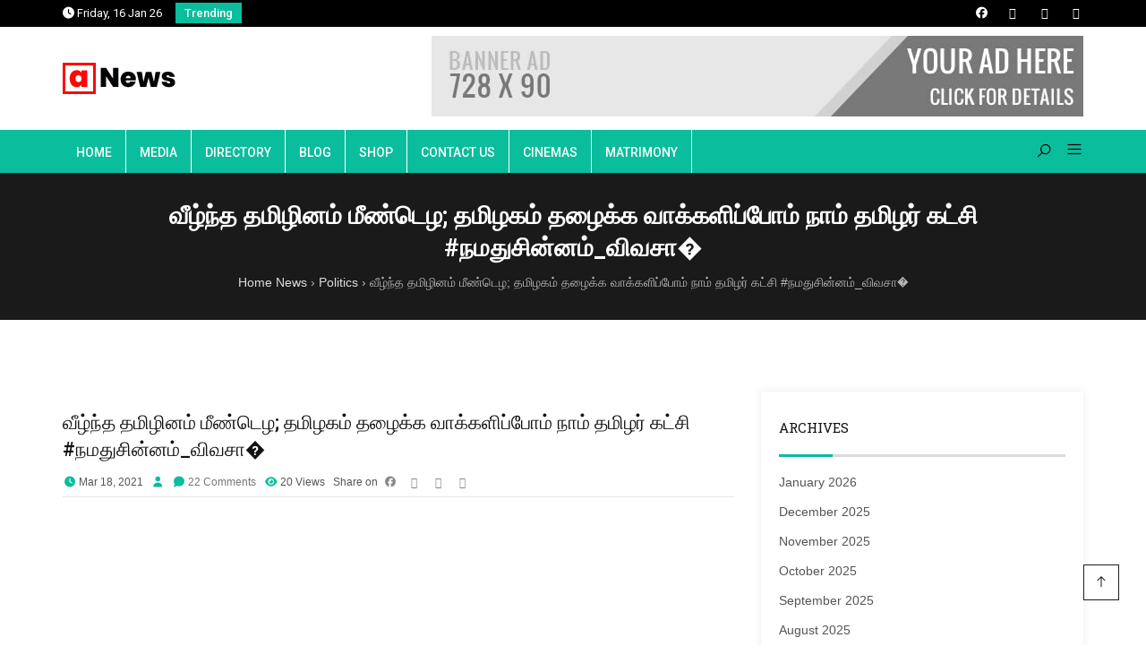

--- FILE ---
content_type: text/html; charset=UTF-8
request_url: https://www.nilgirisdistrict.com/%E0%AE%B5%E0%AF%80%E0%AE%B4%E0%AF%8D%E0%AE%A8%E0%AF%8D%E0%AE%A4-%E0%AE%A4%E0%AE%AE%E0%AE%BF%E0%AE%B4%E0%AE%BF%E0%AE%A9%E0%AE%AE%E0%AF%8D-%E0%AE%AE%E0%AF%80%E0%AE%A3%E0%AF%8D%E0%AE%9F%E0%AF%86%E0%AE%B4/
body_size: 45886
content:

<!DOCTYPE html>
<html lang="en-US">
    <head><meta charset="UTF-8"><script>if(navigator.userAgent.match(/MSIE|Internet Explorer/i)||navigator.userAgent.match(/Trident\/7\..*?rv:11/i)){var href=document.location.href;if(!href.match(/[?&]nowprocket/)){if(href.indexOf("?")==-1){if(href.indexOf("#")==-1){document.location.href=href+"?nowprocket=1"}else{document.location.href=href.replace("#","?nowprocket=1#")}}else{if(href.indexOf("#")==-1){document.location.href=href+"&nowprocket=1"}else{document.location.href=href.replace("#","&nowprocket=1#")}}}}</script><script>class RocketLazyLoadScripts{constructor(){this.triggerEvents=["keydown","mousedown","mousemove","touchmove","touchstart","touchend","wheel"],this.userEventHandler=this._triggerListener.bind(this),this.touchStartHandler=this._onTouchStart.bind(this),this.touchMoveHandler=this._onTouchMove.bind(this),this.touchEndHandler=this._onTouchEnd.bind(this),this.clickHandler=this._onClick.bind(this),this.interceptedClicks=[],window.addEventListener("pageshow",(e=>{this.persisted=e.persisted})),window.addEventListener("DOMContentLoaded",(()=>{this._preconnect3rdParties()})),this.delayedScripts={normal:[],async:[],defer:[]},this.allJQueries=[]}_addUserInteractionListener(e){document.hidden?e._triggerListener():(this.triggerEvents.forEach((t=>window.addEventListener(t,e.userEventHandler,{passive:!0}))),window.addEventListener("touchstart",e.touchStartHandler,{passive:!0}),window.addEventListener("mousedown",e.touchStartHandler),document.addEventListener("visibilitychange",e.userEventHandler))}_removeUserInteractionListener(){this.triggerEvents.forEach((e=>window.removeEventListener(e,this.userEventHandler,{passive:!0}))),document.removeEventListener("visibilitychange",this.userEventHandler)}_onTouchStart(e){"HTML"!==e.target.tagName&&(window.addEventListener("touchend",this.touchEndHandler),window.addEventListener("mouseup",this.touchEndHandler),window.addEventListener("touchmove",this.touchMoveHandler,{passive:!0}),window.addEventListener("mousemove",this.touchMoveHandler),e.target.addEventListener("click",this.clickHandler),this._renameDOMAttribute(e.target,"onclick","rocket-onclick"))}_onTouchMove(e){window.removeEventListener("touchend",this.touchEndHandler),window.removeEventListener("mouseup",this.touchEndHandler),window.removeEventListener("touchmove",this.touchMoveHandler,{passive:!0}),window.removeEventListener("mousemove",this.touchMoveHandler),e.target.removeEventListener("click",this.clickHandler),this._renameDOMAttribute(e.target,"rocket-onclick","onclick")}_onTouchEnd(e){window.removeEventListener("touchend",this.touchEndHandler),window.removeEventListener("mouseup",this.touchEndHandler),window.removeEventListener("touchmove",this.touchMoveHandler,{passive:!0}),window.removeEventListener("mousemove",this.touchMoveHandler)}_onClick(e){e.target.removeEventListener("click",this.clickHandler),this._renameDOMAttribute(e.target,"rocket-onclick","onclick"),this.interceptedClicks.push(e),e.preventDefault(),e.stopPropagation(),e.stopImmediatePropagation()}_replayClicks(){window.removeEventListener("touchstart",this.touchStartHandler,{passive:!0}),window.removeEventListener("mousedown",this.touchStartHandler),this.interceptedClicks.forEach((e=>{e.target.dispatchEvent(new MouseEvent("click",{view:e.view,bubbles:!0,cancelable:!0}))}))}_renameDOMAttribute(e,t,n){e.hasAttribute&&e.hasAttribute(t)&&(event.target.setAttribute(n,event.target.getAttribute(t)),event.target.removeAttribute(t))}_triggerListener(){this._removeUserInteractionListener(this),"loading"===document.readyState?document.addEventListener("DOMContentLoaded",this._loadEverythingNow.bind(this)):this._loadEverythingNow()}_preconnect3rdParties(){let e=[];document.querySelectorAll("script[type=rocketlazyloadscript]").forEach((t=>{if(t.hasAttribute("src")){const n=new URL(t.src).origin;n!==location.origin&&e.push({src:n,crossOrigin:t.crossOrigin||"module"===t.getAttribute("data-rocket-type")})}})),e=[...new Map(e.map((e=>[JSON.stringify(e),e]))).values()],this._batchInjectResourceHints(e,"preconnect")}async _loadEverythingNow(){this.lastBreath=Date.now(),this._delayEventListeners(),this._delayJQueryReady(this),this._handleDocumentWrite(),this._registerAllDelayedScripts(),this._preloadAllScripts(),await this._loadScriptsFromList(this.delayedScripts.normal),await this._loadScriptsFromList(this.delayedScripts.defer),await this._loadScriptsFromList(this.delayedScripts.async);try{await this._triggerDOMContentLoaded(),await this._triggerWindowLoad()}catch(e){}window.dispatchEvent(new Event("rocket-allScriptsLoaded")),this._replayClicks()}_registerAllDelayedScripts(){document.querySelectorAll("script[type=rocketlazyloadscript]").forEach((e=>{e.hasAttribute("src")?e.hasAttribute("async")&&!1!==e.async?this.delayedScripts.async.push(e):e.hasAttribute("defer")&&!1!==e.defer||"module"===e.getAttribute("data-rocket-type")?this.delayedScripts.defer.push(e):this.delayedScripts.normal.push(e):this.delayedScripts.normal.push(e)}))}async _transformScript(e){return await this._littleBreath(),new Promise((t=>{const n=document.createElement("script");[...e.attributes].forEach((e=>{let t=e.nodeName;"type"!==t&&("data-rocket-type"===t&&(t="type"),n.setAttribute(t,e.nodeValue))})),e.hasAttribute("src")?(n.addEventListener("load",t),n.addEventListener("error",t)):(n.text=e.text,t());try{e.parentNode.replaceChild(n,e)}catch(e){t()}}))}async _loadScriptsFromList(e){const t=e.shift();return t?(await this._transformScript(t),this._loadScriptsFromList(e)):Promise.resolve()}_preloadAllScripts(){this._batchInjectResourceHints([...this.delayedScripts.normal,...this.delayedScripts.defer,...this.delayedScripts.async],"preload")}_batchInjectResourceHints(e,t){var n=document.createDocumentFragment();e.forEach((e=>{if(e.src){const i=document.createElement("link");i.href=e.src,i.rel=t,"preconnect"!==t&&(i.as="script"),e.getAttribute&&"module"===e.getAttribute("data-rocket-type")&&(i.crossOrigin=!0),e.crossOrigin&&(i.crossOrigin=e.crossOrigin),n.appendChild(i)}})),document.head.appendChild(n)}_delayEventListeners(){let e={};function t(t,n){!function(t){function n(n){return e[t].eventsToRewrite.indexOf(n)>=0?"rocket-"+n:n}e[t]||(e[t]={originalFunctions:{add:t.addEventListener,remove:t.removeEventListener},eventsToRewrite:[]},t.addEventListener=function(){arguments[0]=n(arguments[0]),e[t].originalFunctions.add.apply(t,arguments)},t.removeEventListener=function(){arguments[0]=n(arguments[0]),e[t].originalFunctions.remove.apply(t,arguments)})}(t),e[t].eventsToRewrite.push(n)}function n(e,t){let n=e[t];Object.defineProperty(e,t,{get:()=>n||function(){},set(i){e["rocket"+t]=n=i}})}t(document,"DOMContentLoaded"),t(window,"DOMContentLoaded"),t(window,"load"),t(window,"pageshow"),t(document,"readystatechange"),n(document,"onreadystatechange"),n(window,"onload"),n(window,"onpageshow")}_delayJQueryReady(e){let t=window.jQuery;Object.defineProperty(window,"jQuery",{get:()=>t,set(n){if(n&&n.fn&&!e.allJQueries.includes(n)){n.fn.ready=n.fn.init.prototype.ready=function(t){e.domReadyFired?t.bind(document)(n):document.addEventListener("rocket-DOMContentLoaded",(()=>t.bind(document)(n)))};const t=n.fn.on;n.fn.on=n.fn.init.prototype.on=function(){if(this[0]===window){function e(e){return e.split(" ").map((e=>"load"===e||0===e.indexOf("load.")?"rocket-jquery-load":e)).join(" ")}"string"==typeof arguments[0]||arguments[0]instanceof String?arguments[0]=e(arguments[0]):"object"==typeof arguments[0]&&Object.keys(arguments[0]).forEach((t=>{delete Object.assign(arguments[0],{[e(t)]:arguments[0][t]})[t]}))}return t.apply(this,arguments),this},e.allJQueries.push(n)}t=n}})}async _triggerDOMContentLoaded(){this.domReadyFired=!0,await this._littleBreath(),document.dispatchEvent(new Event("rocket-DOMContentLoaded")),await this._littleBreath(),window.dispatchEvent(new Event("rocket-DOMContentLoaded")),await this._littleBreath(),document.dispatchEvent(new Event("rocket-readystatechange")),await this._littleBreath(),document.rocketonreadystatechange&&document.rocketonreadystatechange()}async _triggerWindowLoad(){await this._littleBreath(),window.dispatchEvent(new Event("rocket-load")),await this._littleBreath(),window.rocketonload&&window.rocketonload(),await this._littleBreath(),this.allJQueries.forEach((e=>e(window).trigger("rocket-jquery-load"))),await this._littleBreath();const e=new Event("rocket-pageshow");e.persisted=this.persisted,window.dispatchEvent(e),await this._littleBreath(),window.rocketonpageshow&&window.rocketonpageshow({persisted:this.persisted})}_handleDocumentWrite(){const e=new Map;document.write=document.writeln=function(t){const n=document.currentScript,i=document.createRange(),r=n.parentElement;let o=e.get(n);void 0===o&&(o=n.nextSibling,e.set(n,o));const s=document.createDocumentFragment();i.setStart(s,0),s.appendChild(i.createContextualFragment(t)),r.insertBefore(s,o)}}async _littleBreath(){Date.now()-this.lastBreath>45&&(await this._requestAnimFrame(),this.lastBreath=Date.now())}async _requestAnimFrame(){return document.hidden?new Promise((e=>setTimeout(e))):new Promise((e=>requestAnimationFrame(e)))}static run(){const e=new RocketLazyLoadScripts;e._addUserInteractionListener(e)}}RocketLazyLoadScripts.run();</script>
        
        <meta http-equiv="X-UA-Compatible" content="IE=edge">
        <link rel="profile" href="http://gmpg.org/xfn/11">
        <link rel="pingback" href="https://www.nilgirisdistrict.com/xmlrpc.php">
        <link rel="shortcut icon" href="https://www.nilgirisdistrict.com/wp-content/uploads/2019/12/icon-news.png"/>        
        <meta name="viewport" content="width=device-width, initial-scale=1">
        
<meta name='robots' content='index, follow, max-image-preview:large, max-snippet:-1, max-video-preview:-1' />

	<!-- This site is optimized with the Yoast SEO Premium plugin v18.8 (Yoast SEO v19.12) - https://yoast.com/wordpress/plugins/seo/ -->
	<title>வீழ்ந்த தமிழினம் மீண்டெழ; தமிழகம் தழைக்க வாக்களிப்போம் நாம் தமிழர் கட்சி #நமதுசின்னம்_விவசாயி - Nilgiris District - நீலகிரி மாவட்டம்</title>
	<meta name="description" content="வீழ்ந்த தமிழினம் மீண்டெழ; தமிழகம் தழைக்க வாக்களிப்போம் நாம் தமிழர் கட்சி #நமதுசின்னம்_விவசாயி - Nilgiris District - நீலகிரி மாவட்டம்" />
	<link rel="canonical" href="https://www.nilgirisdistrict.com/வீழ்ந்த-தமிழினம்-மீண்டெழ/" />
	<meta property="og:locale" content="en_US" />
	<meta property="og:type" content="article" />
	<meta property="og:title" content="வீழ்ந்த தமிழினம் மீண்டெழ; தமிழகம் தழைக்க வாக்களிப்போம் நாம் தமிழர் கட்சி #நமதுசின்னம்_விவசாயி" />
	<meta property="og:description" content="வீழ்ந்த தமிழினம் மீண்டெழ; தமிழகம் தழைக்க வாக்களிப்போம் நாம் தமிழர் கட்சி #நமதுசின்னம்_விவசாயி - Nilgiris District - நீலகிரி மாவட்டம்" />
	<meta property="og:url" content="https://www.nilgirisdistrict.com/வீழ்ந்த-தமிழினம்-மீண்டெழ/" />
	<meta property="og:site_name" content="Nilgiris District - நீலகிரி மாவட்டம்" />
	<meta property="article:published_time" content="2021-03-18T11:32:34+00:00" />
	<meta property="og:image" content="https://www.nilgirisdistrict.com/wp-content/uploads/2021/03/maxresdefault-95.jpg" />
	<meta property="og:image:width" content="1280" />
	<meta property="og:image:height" content="720" />
	<meta property="og:image:type" content="image/jpeg" />
	<meta name="twitter:card" content="summary_large_image" />
	<script type="application/ld+json" class="yoast-schema-graph">{"@context":"https://schema.org","@graph":[{"@type":"WebPage","@id":"https://www.nilgirisdistrict.com/%e0%ae%b5%e0%af%80%e0%ae%b4%e0%af%8d%e0%ae%a8%e0%af%8d%e0%ae%a4-%e0%ae%a4%e0%ae%ae%e0%ae%bf%e0%ae%b4%e0%ae%bf%e0%ae%a9%e0%ae%ae%e0%af%8d-%e0%ae%ae%e0%af%80%e0%ae%a3%e0%af%8d%e0%ae%9f%e0%af%86%e0%ae%b4/","url":"https://www.nilgirisdistrict.com/%e0%ae%b5%e0%af%80%e0%ae%b4%e0%af%8d%e0%ae%a8%e0%af%8d%e0%ae%a4-%e0%ae%a4%e0%ae%ae%e0%ae%bf%e0%ae%b4%e0%ae%bf%e0%ae%a9%e0%ae%ae%e0%af%8d-%e0%ae%ae%e0%af%80%e0%ae%a3%e0%af%8d%e0%ae%9f%e0%af%86%e0%ae%b4/","name":"வீழ்ந்த தமிழினம் மீண்டெழ; தமிழகம் தழைக்க வாக்களிப்போம் நாம் தமிழர் கட்சி #நமதுசின்னம்_விவசாயி - Nilgiris District - நீலகிரி மாவட்டம்","isPartOf":{"@id":"https://www.nilgirisdistrict.com/#website"},"primaryImageOfPage":{"@id":"https://www.nilgirisdistrict.com/%e0%ae%b5%e0%af%80%e0%ae%b4%e0%af%8d%e0%ae%a8%e0%af%8d%e0%ae%a4-%e0%ae%a4%e0%ae%ae%e0%ae%bf%e0%ae%b4%e0%ae%bf%e0%ae%a9%e0%ae%ae%e0%af%8d-%e0%ae%ae%e0%af%80%e0%ae%a3%e0%af%8d%e0%ae%9f%e0%af%86%e0%ae%b4/#primaryimage"},"image":{"@id":"https://www.nilgirisdistrict.com/%e0%ae%b5%e0%af%80%e0%ae%b4%e0%af%8d%e0%ae%a8%e0%af%8d%e0%ae%a4-%e0%ae%a4%e0%ae%ae%e0%ae%bf%e0%ae%b4%e0%ae%bf%e0%ae%a9%e0%ae%ae%e0%af%8d-%e0%ae%ae%e0%af%80%e0%ae%a3%e0%af%8d%e0%ae%9f%e0%af%86%e0%ae%b4/#primaryimage"},"thumbnailUrl":"https://www.nilgirisdistrict.com/wp-content/uploads/2021/03/maxresdefault-95.jpg","datePublished":"2021-03-18T11:32:34+00:00","dateModified":"2021-03-18T11:32:34+00:00","author":{"@id":""},"description":"வீழ்ந்த தமிழினம் மீண்டெழ; தமிழகம் தழைக்க வாக்களிப்போம் நாம் தமிழர் கட்சி #நமதுசின்னம்_விவசாயி - Nilgiris District - நீலகிரி மாவட்டம்","breadcrumb":{"@id":"https://www.nilgirisdistrict.com/%e0%ae%b5%e0%af%80%e0%ae%b4%e0%af%8d%e0%ae%a8%e0%af%8d%e0%ae%a4-%e0%ae%a4%e0%ae%ae%e0%ae%bf%e0%ae%b4%e0%ae%bf%e0%ae%a9%e0%ae%ae%e0%af%8d-%e0%ae%ae%e0%af%80%e0%ae%a3%e0%af%8d%e0%ae%9f%e0%af%86%e0%ae%b4/#breadcrumb"},"inLanguage":"en-US","potentialAction":[{"@type":"ReadAction","target":["https://www.nilgirisdistrict.com/%e0%ae%b5%e0%af%80%e0%ae%b4%e0%af%8d%e0%ae%a8%e0%af%8d%e0%ae%a4-%e0%ae%a4%e0%ae%ae%e0%ae%bf%e0%ae%b4%e0%ae%bf%e0%ae%a9%e0%ae%ae%e0%af%8d-%e0%ae%ae%e0%af%80%e0%ae%a3%e0%af%8d%e0%ae%9f%e0%af%86%e0%ae%b4/"]}]},{"@type":"ImageObject","inLanguage":"en-US","@id":"https://www.nilgirisdistrict.com/%e0%ae%b5%e0%af%80%e0%ae%b4%e0%af%8d%e0%ae%a8%e0%af%8d%e0%ae%a4-%e0%ae%a4%e0%ae%ae%e0%ae%bf%e0%ae%b4%e0%ae%bf%e0%ae%a9%e0%ae%ae%e0%af%8d-%e0%ae%ae%e0%af%80%e0%ae%a3%e0%af%8d%e0%ae%9f%e0%af%86%e0%ae%b4/#primaryimage","url":"https://www.nilgirisdistrict.com/wp-content/uploads/2021/03/maxresdefault-95.jpg","contentUrl":"https://www.nilgirisdistrict.com/wp-content/uploads/2021/03/maxresdefault-95.jpg","width":1280,"height":720},{"@type":"BreadcrumbList","@id":"https://www.nilgirisdistrict.com/%e0%ae%b5%e0%af%80%e0%ae%b4%e0%af%8d%e0%ae%a8%e0%af%8d%e0%ae%a4-%e0%ae%a4%e0%ae%ae%e0%ae%bf%e0%ae%b4%e0%ae%bf%e0%ae%a9%e0%ae%ae%e0%af%8d-%e0%ae%ae%e0%af%80%e0%ae%a3%e0%af%8d%e0%ae%9f%e0%af%86%e0%ae%b4/#breadcrumb","itemListElement":[{"@type":"ListItem","position":1,"name":"Home","item":"https://www.nilgirisdistrict.com/"},{"@type":"ListItem","position":2,"name":"Blog","item":"https://www.nilgirisdistrict.com/blog/"},{"@type":"ListItem","position":3,"name":"வீழ்ந்த தமிழினம் மீண்டெழ; தமிழகம் தழைக்க வாக்களிப்போம் நாம் தமிழர் கட்சி #நமதுசின்னம்_விவசாயி"}]},{"@type":"WebSite","@id":"https://www.nilgirisdistrict.com/#website","url":"https://www.nilgirisdistrict.com/","name":"Nilgiris District - நீலகிரி மாவட்டம்","description":"Nilgiris District Website - நீலகிரி மாவட்ட இணையதளம்","potentialAction":[{"@type":"SearchAction","target":{"@type":"EntryPoint","urlTemplate":"https://www.nilgirisdistrict.com/?s={search_term_string}"},"query-input":"required name=search_term_string"}],"inLanguage":"en-US"}]}</script>
	<!-- / Yoast SEO Premium plugin. -->


<link rel='dns-prefetch' href='//www.googletagmanager.com' />
<link rel='dns-prefetch' href='//fonts.googleapis.com' />
<link rel='dns-prefetch' href='//use.fontawesome.com' />
<link rel='preconnect' href='https://fonts.gstatic.com' crossorigin />
<link rel="alternate" type="application/rss+xml" title="Nilgiris District - நீலகிரி மாவட்டம் &raquo; Feed" href="https://www.nilgirisdistrict.com/feed/" />
<link rel="alternate" type="application/rss+xml" title="Nilgiris District - நீலகிரி மாவட்டம் &raquo; Comments Feed" href="https://www.nilgirisdistrict.com/comments/feed/" />
<link rel="alternate" type="application/rss+xml" title="Nilgiris District - நீலகிரி மாவட்டம் &raquo; வீழ்ந்த தமிழினம் மீண்டெழ; தமிழகம் தழைக்க வாக்களிப்போம் நாம் தமிழர் கட்சி #நமதுசின்னம்_விவசாயி Comments Feed" href="https://www.nilgirisdistrict.com/%e0%ae%b5%e0%af%80%e0%ae%b4%e0%af%8d%e0%ae%a8%e0%af%8d%e0%ae%a4-%e0%ae%a4%e0%ae%ae%e0%ae%bf%e0%ae%b4%e0%ae%bf%e0%ae%a9%e0%ae%ae%e0%af%8d-%e0%ae%ae%e0%af%80%e0%ae%a3%e0%af%8d%e0%ae%9f%e0%af%86%e0%ae%b4/feed/" />
<script type="rocketlazyloadscript" data-rocket-type="text/javascript">
window._wpemojiSettings = {"baseUrl":"https:\/\/s.w.org\/images\/core\/emoji\/14.0.0\/72x72\/","ext":".png","svgUrl":"https:\/\/s.w.org\/images\/core\/emoji\/14.0.0\/svg\/","svgExt":".svg","source":{"concatemoji":"https:\/\/www.nilgirisdistrict.com\/wp-includes\/js\/wp-emoji-release.min.js"}};
/*! This file is auto-generated */
!function(e,a,t){var n,r,o,i=a.createElement("canvas"),p=i.getContext&&i.getContext("2d");function s(e,t){var a=String.fromCharCode,e=(p.clearRect(0,0,i.width,i.height),p.fillText(a.apply(this,e),0,0),i.toDataURL());return p.clearRect(0,0,i.width,i.height),p.fillText(a.apply(this,t),0,0),e===i.toDataURL()}function c(e){var t=a.createElement("script");t.src=e,t.defer=t.type="text/javascript",a.getElementsByTagName("head")[0].appendChild(t)}for(o=Array("flag","emoji"),t.supports={everything:!0,everythingExceptFlag:!0},r=0;r<o.length;r++)t.supports[o[r]]=function(e){if(p&&p.fillText)switch(p.textBaseline="top",p.font="600 32px Arial",e){case"flag":return s([127987,65039,8205,9895,65039],[127987,65039,8203,9895,65039])?!1:!s([55356,56826,55356,56819],[55356,56826,8203,55356,56819])&&!s([55356,57332,56128,56423,56128,56418,56128,56421,56128,56430,56128,56423,56128,56447],[55356,57332,8203,56128,56423,8203,56128,56418,8203,56128,56421,8203,56128,56430,8203,56128,56423,8203,56128,56447]);case"emoji":return!s([129777,127995,8205,129778,127999],[129777,127995,8203,129778,127999])}return!1}(o[r]),t.supports.everything=t.supports.everything&&t.supports[o[r]],"flag"!==o[r]&&(t.supports.everythingExceptFlag=t.supports.everythingExceptFlag&&t.supports[o[r]]);t.supports.everythingExceptFlag=t.supports.everythingExceptFlag&&!t.supports.flag,t.DOMReady=!1,t.readyCallback=function(){t.DOMReady=!0},t.supports.everything||(n=function(){t.readyCallback()},a.addEventListener?(a.addEventListener("DOMContentLoaded",n,!1),e.addEventListener("load",n,!1)):(e.attachEvent("onload",n),a.attachEvent("onreadystatechange",function(){"complete"===a.readyState&&t.readyCallback()})),(e=t.source||{}).concatemoji?c(e.concatemoji):e.wpemoji&&e.twemoji&&(c(e.twemoji),c(e.wpemoji)))}(window,document,window._wpemojiSettings);
</script>
<style type="text/css">
img.wp-smiley,
img.emoji {
	display: inline !important;
	border: none !important;
	box-shadow: none !important;
	height: 1em !important;
	width: 1em !important;
	margin: 0 0.07em !important;
	vertical-align: -0.1em !important;
	background: none !important;
	padding: 0 !important;
}
</style>
	<style type="text/css" media="all">
.wpautoterms-footer{background-color:#ffffff;text-align:center;}
.wpautoterms-footer a{color:#000000;font-family:Arial, sans-serif;font-size:14px;}
.wpautoterms-footer .separator{color:#cccccc;font-family:Arial, sans-serif;font-size:14px;}</style>
<link data-minify="1" rel='stylesheet' id='ayecode-ui-css' href='https://www.nilgirisdistrict.com/wp-content/cache/min/1/wp-content/plugins/geodirectory/vendor/ayecode/wp-ayecode-ui/assets/css/ayecode-ui-compatibility.css?ver=1741381399' type='text/css' media='all' />
<style id='ayecode-ui-inline-css' type='text/css'>
body.modal-open #wpadminbar{z-index:999}.embed-responsive-16by9 .fluid-width-video-wrapper{padding:0!important;position:initial}
</style>
<link data-minify="1" rel='stylesheet' id='wc-blocks-vendors-style-css' href='https://www.nilgirisdistrict.com/wp-content/cache/min/1/wp-content/plugins/woocommerce/packages/woocommerce-blocks/build/wc-blocks-vendors-style.css?ver=1741381399' type='text/css' media='all' />
<link data-minify="1" rel='stylesheet' id='wc-blocks-style-css' href='https://www.nilgirisdistrict.com/wp-content/cache/min/1/wp-content/plugins/woocommerce/packages/woocommerce-blocks/build/wc-blocks-style.css?ver=1741381399' type='text/css' media='all' />
<link data-minify="1" rel='stylesheet' id='wpautoterms_css-css' href='https://www.nilgirisdistrict.com/wp-content/cache/min/1/wp-content/plugins/auto-terms-of-service-and-privacy-policy/css/wpautoterms.css?ver=1741381399' type='text/css' media='all' />
<link rel='stylesheet' id='tx-style-css' href='https://www.nilgirisdistrict.com/wp-content/plugins/avas-core/assets/css/style.min.css' type='text/css' media='all' />
<link rel='stylesheet' id='magnific-popup-css' href='https://www.nilgirisdistrict.com/wp-content/plugins/avas-core/assets/css/magnific-popup.min.css' type='text/css' media='all' />
<link data-minify="1" rel='stylesheet' id='flexslider-css' href='https://www.nilgirisdistrict.com/wp-content/cache/min/1/wp-content/plugins/avas-core/assets/css/flexslider.min.css?ver=1741381399' type='text/css' media='all' />
<link rel='stylesheet' id='vegas-css' href='https://www.nilgirisdistrict.com/wp-content/plugins/avas-core/assets/css/vegas.min.css' type='text/css' media='all' />
<link data-minify="1" rel='stylesheet' id='contact-form-7-css' href='https://www.nilgirisdistrict.com/wp-content/cache/min/1/wp-content/plugins/contact-form-7/includes/css/styles.css?ver=1741381399' type='text/css' media='all' />
<link data-minify="1" rel='stylesheet' id='select2-css' href='https://www.nilgirisdistrict.com/wp-content/cache/min/1/wp-content/plugins/geodirectory/assets/css/select2/select2.css?ver=1741381399' type='text/css' media='all' />
<link data-minify="1" rel='stylesheet' id='geodir-core-css' href='https://www.nilgirisdistrict.com/wp-content/cache/min/1/wp-content/plugins/geodirectory/assets/css/gd_core_frontend.css?ver=1741381399' type='text/css' media='all' />
<link data-minify="1" rel='stylesheet' id='leaflet-css' href='https://www.nilgirisdistrict.com/wp-content/cache/min/1/wp-content/plugins/geodirectory/assets/leaflet/leaflet.css?ver=1741381399' type='text/css' media='all' />
<link data-minify="1" rel='stylesheet' id='leaflet-routing-machine-css' href='https://www.nilgirisdistrict.com/wp-content/cache/min/1/wp-content/plugins/geodirectory/assets/leaflet/routing/leaflet-routing-machine.css?ver=1741381399' type='text/css' media='all' />
<link data-minify="1" rel='stylesheet' id='one-click-video-site-builder-front-css' href='https://www.nilgirisdistrict.com/wp-content/cache/min/1/wp-content/plugins/one-click-video-site-builder/assets/css/front.css?ver=1741381400' type='text/css' media='all' />
<link data-minify="1" rel='stylesheet' id='rs-plugin-settings-css' href='https://www.nilgirisdistrict.com/wp-content/cache/min/1/wp-content/plugins/revslider/public/assets/css/rs6.css?ver=1741381400' type='text/css' media='all' />
<style id='rs-plugin-settings-inline-css' type='text/css'>
#rs-demo-id {}
</style>
<link data-minify="1" rel='stylesheet' id='woocommerce-layout-css' href='https://www.nilgirisdistrict.com/wp-content/cache/min/1/wp-content/plugins/woocommerce/assets/css/woocommerce-layout.css?ver=1741381399' type='text/css' media='all' />
<link data-minify="1" rel='stylesheet' id='woocommerce-smallscreen-css' href='https://www.nilgirisdistrict.com/wp-content/cache/min/1/wp-content/plugins/woocommerce/assets/css/woocommerce-smallscreen.css?ver=1741381399' type='text/css' media='only screen and (max-width: 768px)' />
<link data-minify="1" rel='stylesheet' id='woocommerce-general-css' href='https://www.nilgirisdistrict.com/wp-content/cache/min/1/wp-content/plugins/woocommerce/assets/css/woocommerce.css?ver=1741381399' type='text/css' media='all' />
<style id='woocommerce-inline-inline-css' type='text/css'>
.woocommerce form .form-row .required { visibility: visible; }
</style>
<link data-minify="1" rel='stylesheet' id='dashicons-css' href='https://www.nilgirisdistrict.com/wp-content/cache/min/1/wp-includes/css/dashicons.min.css?ver=1741381400' type='text/css' media='all' />
<link data-minify="1" rel='stylesheet' id='wp-radio-css' href='https://www.nilgirisdistrict.com/wp-content/cache/min/1/wp-content/plugins/wp-radio/assets/css/frontend.css?ver=1741381400' type='text/css' media='all' />
<link rel='stylesheet' id='bootstrap-css' href='https://www.nilgirisdistrict.com/wp-content/themes/avas/assets/css/bootstrap.min.css' type='text/css' media='all' />
<link rel='stylesheet' id='tx-main-css' href='https://www.nilgirisdistrict.com/wp-content/themes/avas/assets/css/main.min.css' type='text/css' media='all' />
<link data-minify="1" rel='stylesheet' id='font-awesome-4-css' href='https://www.nilgirisdistrict.com/wp-content/cache/min/1/wp-content/themes/avas/assets/css/font-awesome.min.css?ver=1741381400' type='text/css' media='all' />
<link rel='stylesheet' id='fontawesome-css' href='https://www.nilgirisdistrict.com/wp-content/themes/avas/assets/css/fontawesome.min.css' type='text/css' media='all' />
<link data-minify="1" rel='stylesheet' id='line-awesome-css' href='https://www.nilgirisdistrict.com/wp-content/cache/min/1/wp-content/themes/avas/assets/css/line-awesome.min.css?ver=1741381400' type='text/css' media='all' />
<link rel='stylesheet' id='owl-carousel-css' href='https://www.nilgirisdistrict.com/wp-content/themes/avas/assets/css/owl.carousel.min.css' type='text/css' media='all' />
<link rel='stylesheet' id='lightslider-css' href='https://www.nilgirisdistrict.com/wp-content/themes/avas/assets/css/lightslider.min.css' type='text/css' media='all' />
<link data-minify="1" rel='stylesheet' id='tablepress-default-css' href='https://www.nilgirisdistrict.com/wp-content/cache/min/1/wp-content/plugins/tablepress/css/default.min.css?ver=1741381400' type='text/css' media='all' />
<link rel="preload" as="style" href="https://fonts.googleapis.com/css?family=Roboto%20Slab:100,200,300,400,500,600,700,800,900%7CRoboto:100,300,400,500,700,900,100italic,300italic,400italic,500italic,700italic,900italic&#038;display=swap&#038;ver=1657539993" /><link rel="stylesheet" href="https://fonts.googleapis.com/css?family=Roboto%20Slab:100,200,300,400,500,600,700,800,900%7CRoboto:100,300,400,500,700,900,100italic,300italic,400italic,500italic,700italic,900italic&#038;display=swap&#038;ver=1657539993" media="print" onload="this.media='all'"><noscript><link rel="stylesheet" href="https://fonts.googleapis.com/css?family=Roboto%20Slab:100,200,300,400,500,600,700,800,900%7CRoboto:100,300,400,500,700,900,100italic,300italic,400italic,500italic,700italic,900italic&#038;display=swap&#038;ver=1657539993" /></noscript><link data-minify="1" rel='stylesheet' id='font-awesome-css' href='https://www.nilgirisdistrict.com/wp-content/cache/min/1/releases/v7.1.0/css/all.css?ver=1759692378' type='text/css' media='all' />
<style id='rocket-lazyload-inline-css' type='text/css'>
.rll-youtube-player{position:relative;padding-bottom:56.23%;height:0;overflow:hidden;max-width:100%;}.rll-youtube-player:focus-within{outline: 2px solid currentColor;outline-offset: 5px;}.rll-youtube-player iframe{position:absolute;top:0;left:0;width:100%;height:100%;z-index:100;background:0 0}.rll-youtube-player img{bottom:0;display:block;left:0;margin:auto;max-width:100%;width:100%;position:absolute;right:0;top:0;border:none;height:auto;-webkit-transition:.4s all;-moz-transition:.4s all;transition:.4s all}.rll-youtube-player img:hover{-webkit-filter:brightness(75%)}.rll-youtube-player .play{height:100%;width:100%;left:0;top:0;position:absolute;background:url(https://www.nilgirisdistrict.com/wp-content/plugins/wp-rocket/assets/img/youtube.png) no-repeat center;background-color: transparent !important;cursor:pointer;border:none;}.wp-embed-responsive .wp-has-aspect-ratio .rll-youtube-player{position:absolute;padding-bottom:0;width:100%;height:100%;top:0;bottom:0;left:0;right:0}
</style>
<script type="rocketlazyloadscript" data-rocket-type='text/javascript' src='https://www.nilgirisdistrict.com/wp-includes/js/jquery/jquery.min.js' id='jquery-core-js' defer></script>
<script type="rocketlazyloadscript" data-rocket-type='text/javascript' id='jquery-core-js-after'>
window.gdSetMap = window.gdSetMap || 'osm';window.gdLoadMap = window.gdLoadMap || '';
</script>
<script type="rocketlazyloadscript" data-rocket-type='text/javascript' src='https://www.nilgirisdistrict.com/wp-includes/js/jquery/jquery-migrate.min.js' id='jquery-migrate-js' defer></script>
<script type="rocketlazyloadscript" data-rocket-type='text/javascript' id='jquery-js-after'>
window.gdSetMap = window.gdSetMap || 'osm';window.gdLoadMap = window.gdLoadMap || '';
</script>
<script type="rocketlazyloadscript" data-rocket-type='text/javascript' src='https://www.nilgirisdistrict.com/wp-includes/js/dist/vendor/regenerator-runtime.min.js' id='regenerator-runtime-js' defer></script>
<script type="rocketlazyloadscript" data-rocket-type='text/javascript' src='https://www.nilgirisdistrict.com/wp-includes/js/dist/vendor/wp-polyfill.min.js' id='wp-polyfill-js'></script>
<script type="rocketlazyloadscript" data-rocket-type='text/javascript' src='https://www.nilgirisdistrict.com/wp-includes/js/dist/dom-ready.min.js' id='wp-dom-ready-js' defer></script>
<script type="rocketlazyloadscript" data-minify="1" data-rocket-type='text/javascript' src='https://www.nilgirisdistrict.com/wp-content/cache/min/1/wp-content/plugins/auto-terms-of-service-and-privacy-policy/js/base.js?ver=1741381399' id='wpautoterms_base-js' defer></script>
<script type="rocketlazyloadscript" data-rocket-type='text/javascript' src='https://www.nilgirisdistrict.com/wp-content/plugins/geodirectory/assets/js/select2/select2.full.min.js' id='select2-js' defer></script>
<script type="rocketlazyloadscript" data-rocket-type='text/javascript' src='https://www.nilgirisdistrict.com/wp-content/plugins/geodirectory/vendor/ayecode/wp-ayecode-ui/assets/js/bootstrap.bundle.min.js' id='bootstrap-js-bundle-js' defer></script>
<script type="rocketlazyloadscript" data-rocket-type='text/javascript' id='bootstrap-js-bundle-js-after'>window.addEventListener('DOMContentLoaded', function() {
function aui_init_greedy_nav(){jQuery('nav.greedy').each(function(i,obj){if(jQuery(this).hasClass("being-greedy")){return true}jQuery(this).addClass('navbar-expand');var $vlinks='';var $dDownClass='';if(jQuery(this).find('.navbar-nav').length){if(jQuery(this).find('.navbar-nav').hasClass("being-greedy")){return true}$vlinks=jQuery(this).find('.navbar-nav').addClass("being-greedy w-100").removeClass('overflow-hidden')}else if(jQuery(this).find('.nav').length){if(jQuery(this).find('.nav').hasClass("being-greedy")){return true}$vlinks=jQuery(this).find('.nav').addClass("being-greedy w-100").removeClass('overflow-hidden');$dDownClass=' mt-2 '}else{return false}jQuery($vlinks).append('<li class="nav-item list-unstyled ml-auto greedy-btn d-none dropdown ">'+'<a href="javascript:void(0)" data-toggle="dropdown" class="nav-link"><i class="fas fa-ellipsis-h"></i> <span class="greedy-count badge badge-dark badge-pill"></span></a>'+'<ul class="greedy-links dropdown-menu  dropdown-menu-right '+$dDownClass+'"></ul>'+'</li>');var $hlinks=jQuery(this).find('.greedy-links');var $btn=jQuery(this).find('.greedy-btn');var numOfItems=0;var totalSpace=0;var closingTime=1000;var breakWidths=[];$vlinks.children().outerWidth(function(i,w){totalSpace+=w;numOfItems+=1;breakWidths.push(totalSpace)});var availableSpace,numOfVisibleItems,requiredSpace,buttonSpace,timer;function check(){buttonSpace=$btn.width();availableSpace=$vlinks.width()-10;numOfVisibleItems=$vlinks.children().length;requiredSpace=breakWidths[numOfVisibleItems-1];if(numOfVisibleItems>1&&requiredSpace>availableSpace){$vlinks.children().last().prev().prependTo($hlinks);numOfVisibleItems-=1;check()}else if(availableSpace>breakWidths[numOfVisibleItems]){$hlinks.children().first().insertBefore($btn);numOfVisibleItems+=1;check()}jQuery($btn).find(".greedy-count").html(numOfItems-numOfVisibleItems);if(numOfVisibleItems===numOfItems){$btn.addClass('d-none')}else $btn.removeClass('d-none')}jQuery(window).on("resize",function(){check()});check()})}function aui_select2_locale(){var aui_select2_params={"i18n_select_state_text":"Select an option\u2026","i18n_no_matches":"No matches found","i18n_ajax_error":"Loading failed","i18n_input_too_short_1":"Please enter 1 or more characters","i18n_input_too_short_n":"Please enter %item% or more characters","i18n_input_too_long_1":"Please delete 1 character","i18n_input_too_long_n":"Please delete %item% characters","i18n_selection_too_long_1":"You can only select 1 item","i18n_selection_too_long_n":"You can only select %item% items","i18n_load_more":"Loading more results\u2026","i18n_searching":"Searching\u2026"};return{language:{errorLoading:function(){return aui_select2_params.i18n_searching},inputTooLong:function(args){var overChars=args.input.length-args.maximum;if(1===overChars){return aui_select2_params.i18n_input_too_long_1}return aui_select2_params.i18n_input_too_long_n.replace('%item%',overChars)},inputTooShort:function(args){var remainingChars=args.minimum-args.input.length;if(1===remainingChars){return aui_select2_params.i18n_input_too_short_1}return aui_select2_params.i18n_input_too_short_n.replace('%item%',remainingChars)},loadingMore:function(){return aui_select2_params.i18n_load_more},maximumSelected:function(args){if(args.maximum===1){return aui_select2_params.i18n_selection_too_long_1}return aui_select2_params.i18n_selection_too_long_n.replace('%item%',args.maximum)},noResults:function(){return aui_select2_params.i18n_no_matches},searching:function(){return aui_select2_params.i18n_searching}}}}function aui_init_select2(){var select2_args=jQuery.extend({},aui_select2_locale());jQuery("select.aui-select2").each(function(){if(!jQuery(this).hasClass("select2-hidden-accessible")){jQuery(this).select2(select2_args)}})}function aui_time_ago(selector){var aui_timeago_params={"prefix_ago":"","suffix_ago":" ago","prefix_after":"after ","suffix_after":"","seconds":"less than a minute","minute":"about a minute","minutes":"%d minutes","hour":"about an hour","hours":"about %d hours","day":"a day","days":"%d days","month":"about a month","months":"%d months","year":"about a year","years":"%d years"};var templates={prefix:aui_timeago_params.prefix_ago,suffix:aui_timeago_params.suffix_ago,seconds:aui_timeago_params.seconds,minute:aui_timeago_params.minute,minutes:aui_timeago_params.minutes,hour:aui_timeago_params.hour,hours:aui_timeago_params.hours,day:aui_timeago_params.day,days:aui_timeago_params.days,month:aui_timeago_params.month,months:aui_timeago_params.months,year:aui_timeago_params.year,years:aui_timeago_params.years};var template=function(t,n){return templates[t]&&templates[t].replace(/%d/i,Math.abs(Math.round(n)))};var timer=function(time){if(!time)return;time=time.replace(/\.\d+/,"");time=time.replace(/-/,"/").replace(/-/,"/");time=time.replace(/T/," ").replace(/Z/," UTC");time=time.replace(/([\+\-]\d\d)\:?(\d\d)/," $1$2");time=new Date(time*1000||time);var now=new Date();var seconds=((now.getTime()-time)*.001)>>0;var minutes=seconds/60;var hours=minutes/60;var days=hours/24;var years=days/365;return templates.prefix+(seconds<45&&template('seconds',seconds)||seconds<90&&template('minute',1)||minutes<45&&template('minutes',minutes)||minutes<90&&template('hour',1)||hours<24&&template('hours',hours)||hours<42&&template('day',1)||days<30&&template('days',days)||days<45&&template('month',1)||days<365&&template('months',days/30)||years<1.5&&template('year',1)||template('years',years))+templates.suffix};var elements=document.getElementsByClassName(selector);if(selector&&elements&&elements.length){for(var i in elements){var $el=elements[i];if(typeof $el==='object'){$el.innerHTML='<i class="far fa-clock"></i> '+timer($el.getAttribute('title')||$el.getAttribute('datetime'))}}}setTimeout(function(){aui_time_ago(selector)},60000)}function aui_init_tooltips(){jQuery('[data-toggle="tooltip"]').tooltip();jQuery('[data-toggle="popover"]').popover();jQuery('[data-toggle="popover-html"]').popover({html:true});jQuery('[data-toggle="popover"],[data-toggle="popover-html"]').on('inserted.bs.popover',function(){jQuery('body > .popover').wrapAll("<div class='bsui' />")})}$aui_doing_init_flatpickr=false;function aui_init_flatpickr(){if(typeof jQuery.fn.flatpickr==="function"&&!$aui_doing_init_flatpickr){$aui_doing_init_flatpickr=true;try{flatpickr.localize({weekdays:{shorthand:['Sun','Mon','Tue','Wed','Thu','Fri','Sat'],longhand:['Sun','Mon','Tue','Wed','Thu','Fri','Sat'],},months:{shorthand:['Jan','Feb','Mar','Apr','May','Jun','Jul','Aug','Sep','Oct','Nov','Dec'],longhand:['January','February','March','April','May','June','July','August','September','October','November','December'],},daysInMonth:[31,28,31,30,31,30,31,31,30,31,30,31],firstDayOfWeek:0,ordinal:function(nth){var s=nth%100;if(s>3&&s<21)return"th";switch(s%10){case 1:return"st";case 2:return"nd";case 3:return"rd";default:return"th"}},rangeSeparator:' to ',weekAbbreviation:'Wk',scrollTitle:'Scroll to increment',toggleTitle:'Click to toggle',amPM:['AM','PM'],yearAriaLabel:'Year',hourAriaLabel:'Hour',minuteAriaLabel:'Minute',time_24hr:false})}catch(err){console.log(err.message)}jQuery('input[data-aui-init="flatpickr"]:not(.flatpickr-input)').flatpickr()}$aui_doing_init_flatpickr=false}$aui_doing_init_iconpicker=false;function aui_init_iconpicker(){if(typeof jQuery.fn.iconpicker==="function"&&!$aui_doing_init_iconpicker){$aui_doing_init_iconpicker=true;jQuery('input[data-aui-init="iconpicker"]:not(.iconpicker-input)').iconpicker()}$aui_doing_init_iconpicker=false}function aui_modal_iframe($title,$url,$footer,$dismissible,$class,$dialog_class,$body_class,responsive){if(!$body_class){$body_class='p-0'}var wClass='text-center position-absolute w-100 text-dark overlay overlay-white p-0 m-0 d-none d-flex justify-content-center align-items-center';var $body="",sClass="w-100 p-0 m-0";if(responsive){$body+='<div class="embed-responsive embed-responsive-16by9">';wClass+=' h-100';sClass+=' embed-responsive-item'}else{wClass+=' vh-100';sClass+=' vh-100'}$body+='<div class="ac-preview-loading '+wClass+'" style="left:0;top:0"><div class="spinner-border" role="status"></div></div>';$body+='<iframe id="embedModal-iframe" class="'+sClass+'" src="" width="100%" height="100%" frameborder="0" allowtransparency="true"></iframe>';if(responsive){$body+='</div>'}$m=aui_modal($title,$body,$footer,$dismissible,$class,$dialog_class,$body_class);jQuery($m).on('shown.bs.modal',function(e){iFrame=jQuery('#embedModal-iframe');jQuery('.ac-preview-loading').addClass('d-flex');iFrame.attr({src:$url});iFrame.load(function(){jQuery('.ac-preview-loading').removeClass('d-flex')})});return $m}function aui_modal($title,$body,$footer,$dismissible,$class,$dialog_class,$body_class){if(!$class){$class=''}if(!$dialog_class){$dialog_class=''}if(!$body){$body='<div class="text-center"><div class="spinner-border" role="status"></div></div>'}jQuery('.aui-modal').modal('hide').modal('dispose').remove();jQuery('.modal-backdrop').remove();var $modal='';$modal+='<div class="modal aui-modal fade shadow bsui '+$class+'" tabindex="-1">'+'<div class="modal-dialog modal-dialog-centered '+$dialog_class+'">'+'<div class="modal-content border-0 shadow">';if($title){$modal+='<div class="modal-header">'+'<h5 class="modal-title">'+$title+'</h5>';if($dismissible){$modal+='<button type="button" class="close" data-dismiss="modal" aria-label="Close">'+'<span aria-hidden="true">&times;</span>'+'</button>'}$modal+='</div>'}$modal+='<div class="modal-body '+$body_class+'">'+$body+'</div>';if($footer){$modal+='<div class="modal-footer">'+$footer+'</div>'}$modal+='</div>'+'</div>'+'</div>';jQuery('body').append($modal);return jQuery('.aui-modal').modal('hide').modal({})}function aui_conditional_fields(form){jQuery(form).find(".aui-conditional-field").each(function(){var $element_require=jQuery(this).data('element-require');if($element_require){$element_require=$element_require.replace("&#039;","'");$element_require=$element_require.replace("&quot;",'"');if(aui_check_form_condition($element_require,form)){jQuery(this).removeClass('d-none')}else{jQuery(this).addClass('d-none')}}})}function aui_check_form_condition(condition,form){if(form){condition=condition.replace(/\(form\)/g,"('"+form+"')")}return new Function("return "+condition+";")()}jQuery.fn.aui_isOnScreen=function(){var win=jQuery(window);var viewport={top:win.scrollTop(),left:win.scrollLeft()};viewport.right=viewport.left+win.width();viewport.bottom=viewport.top+win.height();var bounds=this.offset();bounds.right=bounds.left+this.outerWidth();bounds.bottom=bounds.top+this.outerHeight();return(!(viewport.right<bounds.left||viewport.left>bounds.right||viewport.bottom<bounds.top||viewport.top>bounds.bottom))};function aui_carousel_maybe_show_multiple_items($carousel){var $items={};var $item_count=0;if(!jQuery($carousel).find('.carousel-inner-original').length){jQuery($carousel).append('<div class="carousel-inner-original d-none">'+jQuery($carousel).find('.carousel-inner').html()+'</div>')}jQuery($carousel).find('.carousel-inner-original .carousel-item').each(function(){$items[$item_count]=jQuery(this).html();$item_count++});if(!$item_count){return}if(jQuery(window).width()<=576){if(jQuery($carousel).find('.carousel-inner').hasClass('aui-multiple-items')&&jQuery($carousel).find('.carousel-inner-original').length){jQuery($carousel).find('.carousel-inner').removeClass('aui-multiple-items').html(jQuery($carousel).find('.carousel-inner-original').html());jQuery($carousel).find(".carousel-indicators li").removeClass("d-none")}}else{var $md_count=jQuery($carousel).data('limit_show');var $new_items='';var $new_items_count=0;var $new_item_count=0;var $closed=true;Object.keys($items).forEach(function(key,index){if(index!=0&&Number.isInteger(index/$md_count)){$new_items+='</div></div>';$closed=true}if(index==0||Number.isInteger(index/$md_count)){$active=index==0?'active':'';$new_items+='<div class="carousel-item '+$active+'"><div class="row m-0">';$closed=false;$new_items_count++;$new_item_count=0}$new_items+='<div class="col pr-1 pl-0">'+$items[index]+'</div>';$new_item_count++});if(!$closed){if($md_count-$new_item_count>0){$placeholder_count=$md_count-$new_item_count;while($placeholder_count>0){$new_items+='<div class="col pr-1 pl-0"></div>';$placeholder_count--}}$new_items+='</div></div>'}jQuery($carousel).find('.carousel-inner').addClass('aui-multiple-items').html($new_items);jQuery($carousel).find('.carousel-item.active img').each(function(){if(real_srcset=jQuery(this).attr("data-srcset")){if(!jQuery(this).attr("srcset"))jQuery(this).attr("srcset",real_srcset)}if(real_src=jQuery(this).attr("data-src")){if(!jQuery(this).attr("srcset"))jQuery(this).attr("src",real_src)}});$hide_count=$new_items_count-1;jQuery($carousel).find(".carousel-indicators li:gt("+$hide_count+")").addClass("d-none")}jQuery(window).trigger("aui_carousel_multiple")}function aui_init_carousel_multiple_items(){jQuery(window).on("resize",function(){jQuery('.carousel-multiple-items').each(function(){aui_carousel_maybe_show_multiple_items(this)})});jQuery('.carousel-multiple-items').each(function(){aui_carousel_maybe_show_multiple_items(this)})}function init_nav_sub_menus(){jQuery('.navbar-multi-sub-menus').each(function(i,obj){if(jQuery(this).hasClass("has-sub-sub-menus")){return true}jQuery(this).addClass('has-sub-sub-menus');jQuery(this).find('.dropdown-menu a.dropdown-toggle').on('click',function(e){var $el=jQuery(this);$el.toggleClass('active-dropdown');var $parent=jQuery(this).offsetParent(".dropdown-menu");if(!jQuery(this).next().hasClass('show')){jQuery(this).parents('.dropdown-menu').first().find('.show').removeClass("show")}var $subMenu=jQuery(this).next(".dropdown-menu");$subMenu.toggleClass('show');jQuery(this).parent("li").toggleClass('show');jQuery(this).parents('li.nav-item.dropdown.show').on('hidden.bs.dropdown',function(e){jQuery('.dropdown-menu .show').removeClass("show");$el.removeClass('active-dropdown')});if(!$parent.parent().hasClass('navbar-nav')){$el.next().addClass('position-relative border-top border-bottom')}return false})})}function aui_lightbox_embed($link,ele){ele.preventDefault();jQuery('.aui-carousel-modal').remove();var $modal='<div class="modal fade aui-carousel-modal bsui" tabindex="-1" role="dialog" aria-labelledby="aui-modal-title" aria-hidden="true"><div class="modal-dialog modal-dialog-centered modal-xl mw-100"><div class="modal-content bg-transparent border-0"><div class="modal-header"><h5 class="modal-title" id="aui-modal-title"></h5></div><div class="modal-body text-center"><i class="fas fa-circle-notch fa-spin fa-3x"></i></div></div></div></div>';jQuery('body').append($modal);jQuery('.aui-carousel-modal').modal({});jQuery('.aui-carousel-modal').on('hidden.bs.modal',function(e){jQuery("iframe").attr('src','')});$container=jQuery($link).closest('.aui-gallery');$clicked_href=jQuery($link).attr('href');$images=[];$container.find('.aui-lightbox-image').each(function(){var a=this;var href=jQuery(a).attr('href');if(href){$images.push(href)}});if($images.length){var $carousel='<div id="aui-embed-slider-modal" class="carousel slide" >';if($images.length>1){$i=0;$carousel+='<ol class="carousel-indicators position-fixed">';$container.find('.aui-lightbox-image').each(function(){$active=$clicked_href==jQuery(this).attr('href')?'active':'';$carousel+='<li data-target="#aui-embed-slider-modal" data-slide-to="'+$i+'" class="'+$active+'"></li>';$i++});$carousel+='</ol>'}$i=0;$carousel+='<div class="carousel-inner">';$container.find('.aui-lightbox-image').each(function(){var a=this;$active=$clicked_href==jQuery(this).attr('href')?'active':'';$carousel+='<div class="carousel-item '+$active+'"><div>';var css_height=window.innerWidth>window.innerHeight?'90vh':'auto';var img=jQuery(a).find('img').clone().removeClass().addClass('mx-auto d-block w-auto mw-100 rounded').css('max-height',css_height).get(0).outerHTML;$carousel+=img;if(jQuery(a).parent().find('.carousel-caption').length){$carousel+=jQuery(a).parent().find('.carousel-caption').clone().removeClass('sr-only').get(0).outerHTML}else if(jQuery(a).parent().find('.figure-caption').length){$carousel+=jQuery(a).parent().find('.figure-caption').clone().removeClass('sr-only').addClass('carousel-caption').get(0).outerHTML}$carousel+='</div></div>';$i++});$container.find('.aui-lightbox-iframe').each(function(){var a=this;$active=$clicked_href==jQuery(this).attr('href')?'active':'';$carousel+='<div class="carousel-item '+$active+'"><div class="modal-xl mx-auto embed-responsive embed-responsive-16by9">';var css_height=window.innerWidth>window.innerHeight?'95vh':'auto';var url=jQuery(a).attr('href');var iframe='<iframe class="embed-responsive-item" style="height:'+css_height+'" src="'+url+'?rel=0&amp;showinfo=0&amp;modestbranding=1&amp;autoplay=1" id="video" allow="autoplay"></iframe>';var img=iframe;$carousel+=img;$carousel+='</div></div>';$i++});$carousel+='</div>';if($images.length>1){$carousel+='<a class="carousel-control-prev" href="#aui-embed-slider-modal" role="button" data-slide="prev">';$carousel+='<span class="carousel-control-prev-icon" aria-hidden="true"></span>';$carousel+=' <a class="carousel-control-next" href="#aui-embed-slider-modal" role="button" data-slide="next">';$carousel+='<span class="carousel-control-next-icon" aria-hidden="true"></span>';$carousel+='</a>'}$carousel+='</div>';var $close='<button type="button" class="close text-white text-right position-fixed" style="font-size: 2.5em;right: 20px;top: 10px; z-index: 1055;" data-dismiss="modal" aria-label="Close"><span aria-hidden="true">&times;</span></button>';jQuery('.aui-carousel-modal .modal-content').html($carousel).prepend($close)}}function aui_init_lightbox_embed(){jQuery('.aui-lightbox-image, .aui-lightbox-iframe').off('click').on("click",function(ele){aui_lightbox_embed(this,ele)})}function aui_init_modal_iframe(){jQuery('.aui-has-embed, [data-aui-embed="iframe"]').each(function(e){if(!jQuery(this).hasClass('aui-modal-iframed')&&jQuery(this).data('embed-url')){jQuery(this).addClass('aui-modal-iframed');jQuery(this).on("click",function(e1){aui_modal_iframe('',jQuery(this).data('embed-url'),'',true,'','modal-lg','aui-modal-iframe p-0',true);return false})}})}$aui_doing_toast=false;function aui_toast($id,$type,$title,$title_small,$body,$time,$can_close){if($aui_doing_toast){setTimeout(function(){aui_toast($id,$type,$title,$title_small,$body,$time,$can_close)},500);return}$aui_doing_toast=true;if($can_close==null){$can_close=false}if($time==''||$time==null){$time=3000}if(document.getElementById($id)){jQuery('#'+$id).toast('show');setTimeout(function(){$aui_doing_toast=false},500);return}var uniqid=Date.now();if($id){uniqid=$id}$op="";$tClass='';$thClass='';$icon="";if($type=='success'){$op="opacity:.92;";$tClass='alert alert-success';$thClass='bg-transparent border-0 alert-success';$icon="<div class='h5 m-0 p-0'><i class='fas fa-check-circle mr-2'></i></div>"}else if($type=='error'||$type=='danger'){$op="opacity:.92;";$tClass='alert alert-danger';$thClass='bg-transparent border-0 alert-danger';$icon="<div class='h5 m-0 p-0'><i class='far fa-times-circle mr-2'></i></div>"}else if($type=='info'){$op="opacity:.92;";$tClass='alert alert-info';$thClass='bg-transparent border-0 alert-info';$icon="<div class='h5 m-0 p-0'><i class='fas fa-info-circle mr-2'></i></div>"}else if($type=='warning'){$op="opacity:.92;";$tClass='alert alert-warning';$thClass='bg-transparent border-0 alert-warning';$icon="<div class='h5 m-0 p-0'><i class='fas fa-exclamation-triangle mr-2'></i></div>"}if(!document.getElementById("aui-toasts")){jQuery('body').append('<div class="bsui" id="aui-toasts"><div class="position-fixed aui-toast-bottom-right pr-3 mb-1" style="z-index: 500000;right: 0;bottom: 0;'+$op+'"></div></div>')}$toast='<div id="'+uniqid+'" class="toast fade hide shadow hover-shadow '+$tClass+'" style="" role="alert" aria-live="assertive" aria-atomic="true" data-delay="'+$time+'">';if($type||$title||$title_small){$toast+='<div class="toast-header '+$thClass+'">';if($icon){$toast+=$icon}if($title){$toast+='<strong class="mr-auto">'+$title+'</strong>'}if($title_small){$toast+='<small>'+$title_small+'</small>'}if($can_close){$toast+='<button type="button" class="ml-2 mb-1 close" data-dismiss="toast" aria-label="Close"><span aria-hidden="true">×</span></button>'}$toast+='</div>'}if($body){$toast+='<div class="toast-body">'+$body+'</div>'}$toast+='</div>';jQuery('.aui-toast-bottom-right').prepend($toast);jQuery('#'+uniqid).toast('show');setTimeout(function(){$aui_doing_toast=false},500)}function aui_init_counters(){const animNum=(EL)=>{if(EL._isAnimated)return;EL._isAnimated=true;let end=EL.dataset.auiend;let start=EL.dataset.auistart;let duration=EL.dataset.auiduration?EL.dataset.auiduration:2000;let seperator=EL.dataset.auisep?EL.dataset.auisep:'';jQuery(EL).prop('Counter',start).animate({Counter:end},{duration:Math.abs(duration),easing:'swing',step:function(now){const text=seperator?(Math.ceil(now)).toLocaleString('en-US'):Math.ceil(now);const html=seperator?text.split(",").map(n=>`<span class="count">${n}</span>`).join(","):text;if(seperator&&seperator!=','){html.replace(',',seperator)}jQuery(this).html(html)}})};const inViewport=(entries,observer)=>{entries.forEach(entry=>{if(entry.isIntersecting)animNum(entry.target)})};jQuery("[data-auicounter]").each((i,EL)=>{const observer=new IntersectionObserver(inViewport);observer.observe(EL)})}function aui_init(){aui_init_counters();init_nav_sub_menus();aui_init_tooltips();aui_init_select2();aui_init_flatpickr();aui_init_iconpicker();aui_init_greedy_nav();aui_time_ago('timeago');aui_init_carousel_multiple_items();aui_init_lightbox_embed();aui_init_modal_iframe()}jQuery(window).on("load",function(){aui_init()});jQuery(function($){var ua=navigator.userAgent.toLowerCase();var isiOS=ua.match(/(iphone|ipod|ipad)/);if(isiOS){var pS=0;pM=parseFloat($('body').css('marginTop'));$(document).on('show.bs.modal',function(){pS=window.scrollY;$('body').css({marginTop:-pS,overflow:'hidden',position:'fixed',})}).on('hidden.bs.modal',function(){$('body').css({marginTop:pM,overflow:'visible',position:'inherit',});window.scrollTo(0,pS)})}});var aui_confirm=function(message,okButtonText,cancelButtonText,isDelete,large){okButtonText=okButtonText||'Yes';cancelButtonText=cancelButtonText||'Cancel';message=message||'Are you sure?';sizeClass=large?'':'modal-sm';btnClass=isDelete?'btn-danger':'btn-primary';deferred=jQuery.Deferred();var $body="";$body+="<h3 class='h4 py-3 text-center text-dark'>"+message+"</h3>";$body+="<div class='d-flex'>";$body+="<button class='btn btn-outline-secondary w-50 btn-round' data-dismiss='modal'  onclick='deferred.resolve(false);'>"+cancelButtonText+"</button>";$body+="<button class='btn "+btnClass+" ml-2 w-50 btn-round' data-dismiss='modal'  onclick='deferred.resolve(true);'>"+okButtonText+"</button>";$body+="</div>";$modal=aui_modal('',$body,'',false,'',sizeClass);return deferred.promise()};window.onscroll=function(){aui_set_data_scroll()};function aui_set_data_scroll(){document.documentElement.dataset.scroll=window.scrollY}aui_set_data_scroll();
});</script>
<script type="rocketlazyloadscript" data-minify="1" data-rocket-type='text/javascript' src='https://www.nilgirisdistrict.com/wp-content/cache/min/1/wp-content/plugins/one-click-video-site-builder/assets/js/front.js?ver=1741381400' id='one-click-video-site-builder-front-js' defer></script>
<script type="rocketlazyloadscript" data-rocket-type='text/javascript' src='https://www.nilgirisdistrict.com/wp-content/plugins/revslider/public/assets/js/rbtools.min.js' id='tp-tools-js' defer></script>
<script type="rocketlazyloadscript" data-rocket-type='text/javascript' src='https://www.nilgirisdistrict.com/wp-content/plugins/revslider/public/assets/js/rs6.min.js' id='revmin-js' defer></script>
<script type="rocketlazyloadscript" data-minify="1" data-rocket-type='text/javascript' src='https://www.nilgirisdistrict.com/wp-content/cache/min/1/wp-content/plugins/AMS_WooAmazon_Plugin_V_5.0/assets/js/components/custom/cart.js?ver=1741381400' id='cart_custom_js132-js' defer></script>

<!-- Google Analytics snippet added by Site Kit -->
<script type="rocketlazyloadscript" data-rocket-type='text/javascript' src='https://www.googletagmanager.com/gtag/js?id=UA-24853837-1' id='google_gtagjs-js' async></script>
<script type="rocketlazyloadscript" data-rocket-type='text/javascript' id='google_gtagjs-js-after'>
window.dataLayer = window.dataLayer || [];function gtag(){dataLayer.push(arguments);}
gtag('set', 'linker', {"domains":["www.nilgirisdistrict.com"]} );
gtag("js", new Date());
gtag("set", "developer_id.dZTNiMT", true);
gtag("config", "UA-24853837-1", {"anonymize_ip":true});
</script>

<!-- End Google Analytics snippet added by Site Kit -->
<link rel="https://api.w.org/" href="https://www.nilgirisdistrict.com/wp-json/" /><link rel="alternate" type="application/json" href="https://www.nilgirisdistrict.com/wp-json/wp/v2/posts/1972" /><link rel="EditURI" type="application/rsd+xml" title="RSD" href="https://www.nilgirisdistrict.com/xmlrpc.php?rsd" />
<link rel="wlwmanifest" type="application/wlwmanifest+xml" href="https://www.nilgirisdistrict.com/wp-includes/wlwmanifest.xml" />
<link rel='shortlink' href='https://www.nilgirisdistrict.com/?p=1972' />
<link rel="alternate" type="application/json+oembed" href="https://www.nilgirisdistrict.com/wp-json/oembed/1.0/embed?url=https%3A%2F%2Fwww.nilgirisdistrict.com%2F%25e0%25ae%25b5%25e0%25af%2580%25e0%25ae%25b4%25e0%25af%258d%25e0%25ae%25a8%25e0%25af%258d%25e0%25ae%25a4-%25e0%25ae%25a4%25e0%25ae%25ae%25e0%25ae%25bf%25e0%25ae%25b4%25e0%25ae%25bf%25e0%25ae%25a9%25e0%25ae%25ae%25e0%25af%258d-%25e0%25ae%25ae%25e0%25af%2580%25e0%25ae%25a3%25e0%25af%258d%25e0%25ae%259f%25e0%25af%2586%25e0%25ae%25b4%2F" />
<link rel="alternate" type="text/xml+oembed" href="https://www.nilgirisdistrict.com/wp-json/oembed/1.0/embed?url=https%3A%2F%2Fwww.nilgirisdistrict.com%2F%25e0%25ae%25b5%25e0%25af%2580%25e0%25ae%25b4%25e0%25af%258d%25e0%25ae%25a8%25e0%25af%258d%25e0%25ae%25a4-%25e0%25ae%25a4%25e0%25ae%25ae%25e0%25ae%25bf%25e0%25ae%25b4%25e0%25ae%25bf%25e0%25ae%25a9%25e0%25ae%25ae%25e0%25af%258d-%25e0%25ae%25ae%25e0%25af%2580%25e0%25ae%25a3%25e0%25af%258d%25e0%25ae%259f%25e0%25af%2586%25e0%25ae%25b4%2F&#038;format=xml" />
<meta name="framework" content="Redux 4.1.26" /><style type="text/css">
.feedzy-rss-link-icon:after {
	content: url("https://www.nilgirisdistrict.com/wp-content/plugins/feedzy-rss-feeds/img/external-link.png");
	margin-left: 3px;
}
</style>
		<meta name="generator" content="Site Kit by Google 1.89.0" />
    <!-- header style 10 width -->
    <style type="text/css">#h-style-10{width:250px}</style>
    
      <style type="text/css">
        .main-menu{float:none}
      </style>
          <style type="text/css">
        .main-menu>li a:before {bottom:0;border-bottom:2px solid}
      </style>
          <style type="text/css">
        .main-menu>li.menu-item-has-children>a:after {display: none}
      </style>
          <style type="text/css">
        @media (max-width: 768px){.navbar-nav{background-color: ;}}
      </style>
          <style type="text/css">
        @media (max-width: 768px){.navbar-collapse>ul>li>a, .navbar-collapse>ul>li>ul>li>a, .navbar-collapse>ul>li>ul>li>ul>li>a, .navbar-collapse>ul>li>ul>li>ul>li>ul>li>a, .navbar-collapse>ul>li>ul>li>ul>li>ul>li>ul>li>a,.mb-dropdown-icon:before{color:  !important}}
      </style>
          <style type="text/css">
        .sticky-header .header-style-one,.sticky-header .header-style-two,.sticky-header #h-style-3.main-header,.sticky-header .header-style-four,.sticky-header .header-style-five,.sticky-header .header-style-six,.sticky-header .header-style-seven,.sticky-header .header-style-eight,.sticky-header #h-style-9.main-header {position: fixed;width: 100%;top: 0;z-index: 1000;}
        .sticky-header .header-style-five .banner-business {display: none;}
        .admin-bar .sticky-header .header-style-one,.admin-bar .sticky-header .header-style-two,.admin-bar .sticky-header #h-style-3.main-header,.admin-bar .sticky-header .header-style-four,.admin-bar .sticky-header .header-style-five,.admin-bar .sticky-header .header-style-six,.admin-bar .sticky-header .header-style-seven,.admin-bar .sticky-header .header-style-eight,.admin-bar .sticky-header #h-style-9.main-header {top: 32px}
      </style>

      <script type="rocketlazyloadscript">window.addEventListener('DOMContentLoaded', function() {
        jQuery(document).ready(function(e){"use strict";e(document).on("scroll",function(){e(document).scrollTop()>=300?e("#header").addClass("sticky-header"):e("#header").removeClass("sticky-header")})});    
      });</script>
    
          <style type="text/css">
        .sticky-header #h-style-1,.sticky-header #h-style-2,.sticky-header #h-style-4,.sticky-header #h-style-6,.sticky-header #h-style-7,.sticky-header #h-style-8 {display: none}
      </style>
          <style type="text/css">
        .woocommerce-result-count {display: none}
      </style>
          <style type="text/css">
        .woocommerce-ordering {display: none}
      </style>
    	<noscript><style>.woocommerce-product-gallery{ opacity: 1 !important; }</style></noscript>
	<style type="text/css">.recentcomments a{display:inline !important;padding:0 !important;margin:0 !important;}</style><meta name="generator" content="Powered by Slider Revolution 6.2.15 - responsive, Mobile-Friendly Slider Plugin for WordPress with comfortable drag and drop interface." />
<script type="rocketlazyloadscript" data-rocket-type="text/javascript">function setREVStartSize(e){
			//window.requestAnimationFrame(function() {				 
				window.RSIW = window.RSIW===undefined ? window.innerWidth : window.RSIW;	
				window.RSIH = window.RSIH===undefined ? window.innerHeight : window.RSIH;	
				try {								
					var pw = document.getElementById(e.c).parentNode.offsetWidth,
						newh;
					pw = pw===0 || isNaN(pw) ? window.RSIW : pw;
					e.tabw = e.tabw===undefined ? 0 : parseInt(e.tabw);
					e.thumbw = e.thumbw===undefined ? 0 : parseInt(e.thumbw);
					e.tabh = e.tabh===undefined ? 0 : parseInt(e.tabh);
					e.thumbh = e.thumbh===undefined ? 0 : parseInt(e.thumbh);
					e.tabhide = e.tabhide===undefined ? 0 : parseInt(e.tabhide);
					e.thumbhide = e.thumbhide===undefined ? 0 : parseInt(e.thumbhide);
					e.mh = e.mh===undefined || e.mh=="" || e.mh==="auto" ? 0 : parseInt(e.mh,0);		
					if(e.layout==="fullscreen" || e.l==="fullscreen") 						
						newh = Math.max(e.mh,window.RSIH);					
					else{					
						e.gw = Array.isArray(e.gw) ? e.gw : [e.gw];
						for (var i in e.rl) if (e.gw[i]===undefined || e.gw[i]===0) e.gw[i] = e.gw[i-1];					
						e.gh = e.el===undefined || e.el==="" || (Array.isArray(e.el) && e.el.length==0)? e.gh : e.el;
						e.gh = Array.isArray(e.gh) ? e.gh : [e.gh];
						for (var i in e.rl) if (e.gh[i]===undefined || e.gh[i]===0) e.gh[i] = e.gh[i-1];
											
						var nl = new Array(e.rl.length),
							ix = 0,						
							sl;					
						e.tabw = e.tabhide>=pw ? 0 : e.tabw;
						e.thumbw = e.thumbhide>=pw ? 0 : e.thumbw;
						e.tabh = e.tabhide>=pw ? 0 : e.tabh;
						e.thumbh = e.thumbhide>=pw ? 0 : e.thumbh;					
						for (var i in e.rl) nl[i] = e.rl[i]<window.RSIW ? 0 : e.rl[i];
						sl = nl[0];									
						for (var i in nl) if (sl>nl[i] && nl[i]>0) { sl = nl[i]; ix=i;}															
						var m = pw>(e.gw[ix]+e.tabw+e.thumbw) ? 1 : (pw-(e.tabw+e.thumbw)) / (e.gw[ix]);					
						newh =  (e.gh[ix] * m) + (e.tabh + e.thumbh);
					}				
					if(window.rs_init_css===undefined) window.rs_init_css = document.head.appendChild(document.createElement("style"));					
					document.getElementById(e.c).height = newh+"px";
					window.rs_init_css.innerHTML += "#"+e.c+"_wrapper { height: "+newh+"px }";				
				} catch(e){
					console.log("Failure at Presize of Slider:" + e)
				}					   
			//});
		  };</script>
<style id="tx-dynamic-css" title="dynamic-css" class="redux-options-output">body{font-display:swap;}h1{font-display:swap;}h2{font-display:swap;}h3{font-family:"Roboto Slab";font-weight:400;font-style:normal;font-display:swap;}h4{font-family:"Roboto Slab";font-weight:400;font-style:normal;font-display:swap;}h5{font-family:"Roboto Slab";font-weight:400;font-style:normal;font-display:swap;}h6{font-family:"Roboto Slab";font-weight:400;font-style:normal;font-display:swap;}.tx-date, .tx-date .fa-clock-o{color:#FFFFFF;}.news-ticker-title a{color:#FFFFFF;}.news-ticker-title a:hover{color:#0ABD9D;}.tx_news_ticker_bar{background-color:#0ABD9D;}.tx_news_ticker_bar{color:#FFFFFF;}.news-ticker-btns a{color:#FFFFFF;}.news-ticker-btns a{border-color:#FFFFFF;}.news-ticker-btns a:hover{color:#FFFFFF;}.news-ticker-btns a:hover{background-color:#0ABD9D;}.news-ticker-btns a:hover{border-color:#0ABD9D;}#header .top-header-right-area .social li a i{color:#FFFFFF;}#header .social li a:hover i{color:#0ABD9D;}.home #top_head{background-color:#000000;}#top_head, .home .sticky-header #top_head{background-color:#000000;}#top_head{font-display:swap;}.breadcrumbs span a{color:#dddddd;}.breadcrumbs span a:hover{color:#b7b7b7;}.breadcrumbs .breadcrumbs__separator{color:#b7b7b7;}.breadcrumbs .breadcrumbs__current{color:#b7b7b7;}.sub-header-title{font-display:swap;}.breadcrumbs{font-display:swap;}.main-menu>li>a,.header-style-eight .main-menu>li>a, .header-style-four .main-menu>li>a, .header-style-one .main-menu>li>a, .header-style-seven .main-menu>li>a, .header-style-six .main-menu>li>a, .header-style-two .main-menu>li>a, #h-style-10 .main-menu>li>a{padding-top:13px;padding-right:15px;padding-bottom:11px;padding-left:15px;}.home .menu-bar{background-color:#0ABD9D;}.menu-bar, .home .sticky-header .menu-bar{background-color:#0ABD9D;}ul.main-menu>li>a,.navbar-collapse > ul > li > a,.navbar-collapse > ul > li > ul > li > a,.navbar-collapse > ul > li > ul > li > ul > li > a,.navbar-collapse > ul > li > span > i, .navbar-collapse > ul > li > ul > li > span > i,.mb-dropdown-icon:before,.tx-res-menu li a{color:#FFFFFF;}.home ul.main-menu>li>a,.home .navbar-collapse > ul > li > a,.home .navbar-collapse > ul > li > ul > li > a,.home .navbar-collapse > ul > li > ul > li > ul > li > a,.home .navbar-collapse > ul > li > span > i,.home .navbar-collapse > ul > li > ul > li > span > i,.home .mb-dropdown-icon:before,.tx-res-menu li a{color:#FFFFFF;}ul.main-menu>li>a:hover, ul.main-menu>li>a:focus,ul.main-menu>li.menu-item-has-children a:hover,ul.main-menu>li.menu-item-has-children a:focus, .tx-mega-menu .mega-menu-item .depth0 li .depth1.standard.sub-menu li a:hover{color:#000000;}.home ul.main-menu>li>a:hover,.home ul.main-menu>li>a:focus,ul.main-menu>li.menu-item-has-children a:hover,.home ul.main-menu>li.menu-item-has-children a:focus{color:#000000;}ul.main-menu>li.current-menu-item > a,ul.main-menu>li.current-page-ancestor > a, ul.main-menu>li.current-menu-ancestor > a, ul.main-menu>li.current-menu-parent > a, ul.main-menu>li.current_page_ancestor > a, ul.main-menu.active>a:hover{color:#E2E2E2;}.home ul.main-menu>li.current-menu-item > a,.home ul.main-menu>li.current-page-ancestor > a, .home ul.main-menu>li.current-menu-ancestor > a,.home ul.main-menu>li.current-menu-parent > a, .home ul.main-menu>li.current_page_ancestor > a, .home ul.main-menu.active>a:hover{color:#FFFFFF;}.main-menu>li>a{font-family:Roboto;font-weight:500;font-style:normal;font-display:swap;}.main-menu>li>ul>li>a,.main-menu>li>ul>li>ul>li>a,.main-menu>li>ul>li>ul>li>ul>li>a,.main-menu>li>ul>li>ul>li>ul>li>ul>li>a,.tx-mega-menu .mega-menu-item .depth0 li .depth1.standard.sub-menu li a,.tx-mega-menu .mega-menu-item .depth0 li .depth1 li a{font-display:swap;}.main-menu > li{border-right:1px solid #ffffff;}.tx-menu-highlight{font-display:swap;}.search-icon{color:#000000;}.search-icon:hover{color:#FFFFFF;}.search-box > .search-close:hover,.search-close:hover i,.search-box > .search-close:hover i{color:#000000;}.side_menu_icon{color:#000000;}.side_menu_icon:hover{color:#FFFFFF;}#side-menu-icon{font-display:swap;}.side-menus{font-display:swap;}#side-menu-wrapper p{font-display:swap;}#side-menu-wrapper .widget-title{font-display:swap;}h1.entry-title a:hover,.details-box .post-title a:hover,.tx-cat-style3-right .post-title a:hover{color:#0ABD9D;}.entry-meta i, .entry-footer i{color:#0ABD9D;}.details-box .post-time{background-color:#0ABD9D;}.blog-cols:hover .details-box .post-time{background-color:#E00606;}.blog-cols:hover .details-box{border-color:#0ABD9D;}.tx-read-more, .tx-read-more a, .tx-read-more:after{color:#FFFFFF;}.tx-read-more{background-color:#2D2D2D;}.related-posts-title{background-color:#303030;}.related-posts-item .overlay{background-color:#0ABD9D;}.single .page-link:hover, .single .page-link:hover a, .single .page-link a:hover{color:#FFFFFF;}.single .page-link:hover, .single .page-link:hover a, .single .page-link a:hover{background-color:#2D2D2D;}.form-submit input[type="submit"]{background-color:#0ABD9D;}.form-submit input[type="submit"]:hover{background-color:#E80606;}.form-control:focus{border-color:#0ABD9D;}h1.entry-title, h1.entry-title a{font-display:swap;}.entry-content p{font-display:swap;}.entry-content blockquote p{font-display:swap;}.elementor h2.widgettitle:after,.elementor h3.widgettitle:after,#secondary h2.widgettitle:after, #secondary h3.widget-title:after, #secondary_2 h3.widget-title:after{background-color:#0ABD9D;}.search-form i:hover{color:#0ABD9D;}#secondary li.cat-item a:hover{color:#0ABD9D;}#secondary h2.widgettitle, #secondary h3.widget-title, #secondary_2 h3.widget-title{font-display:swap;}#side-menu-wrapper .widget-title{font-display:swap;}.woocommerce ul.products li.product .itsnew.onsale{font-display:swap;}.woocommerce ul.products li.product .onsale{font-display:swap;}.woocommerce ul.products li.product .featured.itsnew.onsale{font-display:swap;}.woocommerce-loop-product__title{font-display:swap;}#footer-top{background-image:url('https://www.nilgirisdistrict.com/wp-content/uploads/2019/12/fn-bg.jpg');background-size:cover;}#footer-top{font-display:swap;}.widget-title{font-display:swap;}#footer-top{padding-top:70px;padding-bottom:65px;}.footer-menu li a{font-display:swap;}.copyright{font-display:swap;}.cc-window{background-color:#0ABD9D;}.cc-banner .cc-message{font-display:swap;}input.wpcf7-form-control.wpcf7-submit{background-color:#0ABD9D;}input.wpcf7-form-control.wpcf7-submit:hover{background-color:#D30000;}</style><noscript><style id="rocket-lazyload-nojs-css">.rll-youtube-player, [data-lazy-src]{display:none !important;}</style></noscript>    </head>
    <body class="post-template-default single single-post postid-1972 single-format-standard wp-embed-responsive theme-avas woocommerce-no-js sidebar-right elementor-default elementor-kit-3134 gd-map-osm">
        
					<form id="login" class="tx-login" action="login" method="post">
                        <h2>Login</h2>
                        <p class="status"></p>
                        <div>
                            <div class="space-20">
                            <input id="username" type="text" name="username" placeholder="Username">
                            </div>
                        </div>
                        <div>
                            <div class="space-20">
                        <input id="password" type="password" name="password" placeholder="Password">
                            </div>
                        </div>
                        <a class="lost tx-lost-pass" href="https://www.nilgirisdistrict.com/my-account/lost-password/">Lost your password?</a>
                        <input class="submit_button" type="submit" value="Login" name="submit">
                        <a class="tx-close" ><i class="la la-close"></i></a>
                        <input type="hidden" id="security" name="security" value="7fa9a30027" /><input type="hidden" name="_wp_http_referer" value="/%e0%ae%b5%e0%af%80%e0%ae%b4%e0%af%8d%e0%ae%a8%e0%af%8d%e0%ae%a4-%e0%ae%a4%e0%ae%ae%e0%ae%bf%e0%ae%b4%e0%ae%bf%e0%ae%a9%e0%ae%ae%e0%af%8d-%e0%ae%ae%e0%af%80%e0%ae%a3%e0%af%8d%e0%ae%9f%e0%af%86%e0%ae%b4/" />                        <div class="clearfix"></div>
                        <div class="no_acc">
                            Don&#039;t have an account?                        <a href="my-account">Sign Up</a>
                        </div>
                    </form>       <div id="page" class="tx-wrapper container-fluid">
        <div class="row">
            
            <header id="header" itemscope="itemscope" itemtype="http://schema.org/WPHeader" class="tx-header">
                        
                <!-- search -->
                    <div id="search" class="search-form">
      <form role="search" id="search-form" class="search-box" action="https://www.nilgirisdistrict.com/" method="get">
          <input type="search" required="" aria-required="true" name="s" placeholder="Search here ..." value="">
          <span class="search-close"><i class="la la-times"></i></span>
      </form>
    </div>
                <!-- top header -->
                
    <div id="top_head" class="top-header">
        <div class="container">
        	<div class="row alt-row-sm">
        		<div class="col-md-7 col-sm-12 col-xs-12">
                    <div class="row">
        			<div class="top-header-left-area">
                                                    <div class="tx-date">
                                <i class="fa fa-clock-o"></i>Friday, 16 Jan 26                             </div><!-- /.tx-date -->
                        <div class="news-ticker-wrap">
    <div class="tx_news_ticker_main">
      <div class="tx_news_ticker_bar">
        Trending      </div><!-- /.tx_news_ticker_bar -->
    </div><!-- /.tx_news_ticker_main -->

    <div id="news-ticker" class="news-ticker owl-carousel">
                  <div class="news-inner">
            <h6 class="news-ticker-title"><a href="https://www.nilgirisdistrict.com/he-felt-a-slight-itch-up-on-his-belly/" rel="bookmark">He felt a slight itch up on his belly</a></h6>          </div>
          <div class="news-inner">
            <h6 class="news-ticker-title"><a href="https://www.nilgirisdistrict.com/18-03-2021-%e0%ae%aa%e0%af%87%e0%ae%b0%e0%ae%be%e0%ae%b5%e0%af%82%e0%ae%b0%e0%ae%a3%e0%ae%bf-%e0%ae%a4%e0%af%8a%e0%ae%95%e0%af%81%e0%ae%a4%e0%ae%bf-%e0%ae%9a%e0%af%80%e0%ae%ae%e0%ae%be%e0%ae%a9/" rel="bookmark">18-03-2021 பேராவூரணி தொகுதி சீமான் பரப்புரை #Seeman #SeemanLIVE</a></h6>          </div>
          <div class="news-inner">
            <h6 class="news-ticker-title"><a href="https://www.nilgirisdistrict.com/28-01-2020-%e0%ae%aa%e0%ae%b4%e0%ae%a8%e0%ae%bf%e0%ae%aa%e0%ae%be%e0%ae%aa%e0%ae%be-23%e0%ae%86%e0%ae%ae%e0%af%8d-%e0%ae%86%e0%ae%a3%e0%af%8d%e0%ae%9f%e0%af%81-%e0%ae%a8%e0%ae%bf%e0%ae%a9%e0%af%88/" rel="bookmark">28-01-2020 பழநிபாபா 23ஆம் ஆண்டு நினைவேந்தல் &#8211; சீமான் எழுச்சியுரை கோரிப்பாளையம் மதுரை Seeman Madurai</a></h6>          </div>
          <div class="news-inner">
            <h6 class="news-ticker-title"><a href="https://www.nilgirisdistrict.com/30-12-2021-%e0%ae%87%e0%ae%af%e0%ae%b1%e0%af%8d%e0%ae%95%e0%af%88-%e0%ae%b5%e0%af%87%e0%ae%b3%e0%ae%be%e0%ae%a3%e0%af%8d-%e0%ae%aa%e0%af%87%e0%ae%b0%e0%ae%b1%e0%ae%bf%e0%ae%9e%e0%ae%b0%e0%af%8d/" rel="bookmark">30-12-2021 இயற்கை வேளாண் பேரறிஞர் நம்மாழ்வார் நினைவுநாள் மலர்வணக்க நிகழ்வு &#8211; சென்னை</a></h6>          </div>
          <div class="news-inner">
            <h6 class="news-ticker-title"><a href="https://www.nilgirisdistrict.com/13-03-2021-%e0%ae%b5%e0%ae%bf%e0%ae%95%e0%af%8d%e0%ae%95%e0%ae%bf%e0%ae%b0%e0%ae%b5%e0%ae%be%e0%ae%a3%e0%af%8d%e0%ae%9f%e0%ae%bf-%e0%ae%a4%e0%af%8a%e0%ae%95%e0%af%81%e0%ae%a4%e0%ae%bf-%e0%ae%a4/" rel="bookmark">13-03-2021 விக்கிரவாண்டி தொகுதி தேர்தல் பரப்புரை | #SeemanElectionCampaign #Vilupuram</a></h6>          </div>
    </div>
</div><!-- /.news-ticker-wrap -->
                           
                	</div><!-- /.top-header-left -->
                </div>
            	</div><!-- /.col-md-7 col-sm-12 col-xs-12 -->

            	<div class="col-md-5 col-sm-12 col-xs-12">
                    <div class="row">
                        <div class="top-header-right-area">
                                                                    <div class="social_media"> 
                                                <ul class="social">
                        <li><a href="https://www.facebook.com/victoryads/" title="Facebook" target="_blank"><i class="fab fa-facebook"></i></a></li>
                                                <li><a href="https://www.linkedin.com/in/victoryads/" title="LinkedIn" target="_blank"><i class="fa fa-linkedin"></i></a></li>
                                                                                                                <li><a href="https://twitter.com/VictoryAds" title="Twitter" target="_blank"><i class="fa fa-twitter"></i></a></li>
                                                                                <li><a href="https://www.youtube.com/VictoryAds?sub_confirmation=1" title="Youtube" target="_blank"><i class="fa fa-youtube"></i></a></li>
                
    </ul> 
                                            </div>
                                                        </div>
                    </div>
            	</div><!-- /.col-md-5 col-sm-12 col-xs-12 -->
            </div><!-- /.row -->
        </div> <!-- /.container -->
    </div><!-- /.top-header -->
                            <!-- main header -->
                                
<div class="header-style-one">    
    <div id="h-style-1" class="main-header">
        <div class="tx-header-overlay"></div><!-- overlay color -->
        <div class="container">
        	<div class="row">
                <!-- logo -->
                <div class="col-lg-3 col-sm-12">
                    <div class="row">
                        
                  <a class="navbar-brand tx_logo" href="https://www.nilgirisdistrict.com" title="Nilgiris District - நீலகிரி மாவட்டம்"><img width="128" height="35" src="data:image/svg+xml,%3Csvg%20xmlns='http://www.w3.org/2000/svg'%20viewBox='0%200%20128%2035'%3E%3C/svg%3E" alt="Nilgiris District - நீலகிரி மாவட்டம்" data-lazy-src="https://www.nilgirisdistrict.com/wp-content/uploads/2019/12/logo-news.png" /><noscript><img width="128" height="35" src="https://www.nilgirisdistrict.com/wp-content/uploads/2019/12/logo-news.png" alt="Nilgiris District - நீலகிரி மாவட்டம்" /></noscript></a> 
        
                    </div>
                </div><!-- logo end -->
                <div class="col-lg-9 col-sm-12"><!-- banner / business info-->
                    <div class="main-header-right-area row">
                                                      <div class="head_ads">
                <a href="#" ><img width="728" height="90" src="data:image/svg+xml,%3Csvg%20xmlns='http://www.w3.org/2000/svg'%20viewBox='0%200%20728%2090'%3E%3C/svg%3E" alt="Nilgiris District - நீலகிரி மாவட்டம்" data-lazy-src="https://www.nilgirisdistrict.com/wp-content/uploads/2020/08/728x90.jpg" /><noscript><img width="728" height="90" src="https://www.nilgirisdistrict.com/wp-content/uploads/2020/08/728x90.jpg" alt="Nilgiris District - நீலகிரி மாவட்டம்" /></noscript></a>
         <!-- banner ads end-->
         <!-- adsense codes -->
      </div><!-- /.head_ads -->
                                                                          </div>
                </div><!-- banner / business info-->
        	</div> <!-- /.row -->
        </div><!-- /.container -->
    </div><!-- /#h-style-1 -->

    <div class="menu-bar"><!-- menu bar -->
        <div class="container">
            <div class="row">
                <!-- Main Menu -->	
                                
<nav class="site-navigation navigation">

   <div class="d-none d-sm-none d-md-block">
        <div class="menubar site-nav-inner">
            <!-- Menu goes here -->
            <div class="navbar-responsive-collapse"><ul id="main-menu" class="nav navbar-nav main-menu tx-mega-menu"><li id="menu-item-1108" class="menu-item menu-item-type-post_type menu-item-object-page menu-item-home nomega-menu-item menu-item-1108"><a href="https://www.nilgirisdistrict.com/" class="mega-menu-title">Home</a></li>
<li id="menu-item-8966" class="menu-item menu-item-type-custom menu-item-object-custom menu-item-has-children nomega-menu-item menu-item-8966"><a href="#" class="mega-menu-title">Media</a>
<ul class='depth0 standard sub-menu' style="">
	<li id="menu-item-8967" class="menu-item menu-item-type-taxonomy menu-item-object-category nomega-menu-item menu-item-8967"><a href="https://www.nilgirisdistrict.com/category/tv/" class="mega-menu-title">TV</a></li>
</ul>
</li>
<li id="menu-item-1129" class="menu-item menu-item-type-post_type menu-item-object-page menu-item-has-children nomega-menu-item menu-item-1129"><a href="https://www.nilgirisdistrict.com/directory/" class="mega-menu-title">Directory</a>
<ul class='depth0 standard sub-menu' style="">
	<li id="menu-item-1359" class="menu-item menu-item-type-post_type menu-item-object-page nomega-menu-item menu-item-1359"><a href="https://www.nilgirisdistrict.com/add-listing/" class="mega-menu-title">Add Listing</a></li>
</ul>
</li>
<li id="menu-item-1128" class="menu-item menu-item-type-post_type menu-item-object-page current_page_parent nomega-menu-item menu-item-1128"><a href="https://www.nilgirisdistrict.com/blog/" class="mega-menu-title">Blog</a></li>
<li id="menu-item-1356" class="menu-item menu-item-type-post_type menu-item-object-page menu-item-has-children nomega-menu-item menu-item-1356"><a href="https://www.nilgirisdistrict.com/shop/" class="mega-menu-title">Shop</a>
<ul class='depth0 standard sub-menu' style="">
	<li id="menu-item-1353" class="menu-item menu-item-type-post_type menu-item-object-page nomega-menu-item menu-item-1353"><a href="https://www.nilgirisdistrict.com/my-account/" class="mega-menu-title">My account</a></li>
	<li id="menu-item-1355" class="menu-item menu-item-type-post_type menu-item-object-page nomega-menu-item menu-item-1355"><a href="https://www.nilgirisdistrict.com/cart/" class="mega-menu-title">Cart</a></li>
	<li id="menu-item-1354" class="menu-item menu-item-type-post_type menu-item-object-page nomega-menu-item menu-item-1354"><a href="https://www.nilgirisdistrict.com/checkout/" class="mega-menu-title">Checkout</a></li>
</ul>
</li>
<li id="menu-item-1104" class="menu-item menu-item-type-post_type menu-item-object-page nomega-menu-item menu-item-1104"><a href="https://www.nilgirisdistrict.com/contact-us/" class="mega-menu-title">Contact us</a></li>
<li id="menu-item-1085" class="menu-item menu-item-type-custom menu-item-object-custom nomega-menu-item menu-item-1085"><a target="_blank" href="https://www.cinemas.live/?nilgirisdistrict.com" class="mega-menu-title">Cinemas</a></li>
<li id="menu-item-1086" class="menu-item menu-item-type-custom menu-item-object-custom nomega-menu-item menu-item-1086"><a target="_blank" href="https://www.matrimony.us?nilgirisdistrict.com" class="mega-menu-title">Matrimony</a></li>
</ul></div>        </div> <!-- menubar -->
    </div> <!-- desktop menu -->

    
    <div id="responsive-menu" class="d-md-none d-lg-none">
        <div class="navbar-header">
            <!-- .navbar-toggle is used as the toggle for collapsed navbar content -->
            <button type="button" class="navbar-toggle" data-toggle="collapse" data-target=".navbar-collapse">
              <span class="x"><i class="la la-navicon"></i></span>
            </button>
        </div><!-- /.navbar-header -->
        <div class="collapse navbar-collapse">
            <ul id="menu-main-menu" class="nav navbar-nav tx-res-menu"><li class="menu-item menu-item-type-post_type menu-item-object-page menu-item-home nomega-menu-item menu-item-1108"><a href="https://www.nilgirisdistrict.com/" class="mega-menu-title">Home</a></li>
<li class="menu-item menu-item-type-custom menu-item-object-custom menu-item-has-children nomega-menu-item menu-item-8966"><a href="#" class="mega-menu-title">Media</a>
<ul class='depth0 standard sub-menu' style="">
	<li class="menu-item menu-item-type-taxonomy menu-item-object-category nomega-menu-item menu-item-8967"><a href="https://www.nilgirisdistrict.com/category/tv/" class="mega-menu-title">TV</a></li>
</ul>
</li>
<li class="menu-item menu-item-type-post_type menu-item-object-page menu-item-has-children nomega-menu-item menu-item-1129"><a href="https://www.nilgirisdistrict.com/directory/" class="mega-menu-title">Directory</a>
<ul class='depth0 standard sub-menu' style="">
	<li class="menu-item menu-item-type-post_type menu-item-object-page nomega-menu-item menu-item-1359"><a href="https://www.nilgirisdistrict.com/add-listing/" class="mega-menu-title">Add Listing</a></li>
</ul>
</li>
<li class="menu-item menu-item-type-post_type menu-item-object-page current_page_parent nomega-menu-item menu-item-1128"><a href="https://www.nilgirisdistrict.com/blog/" class="mega-menu-title">Blog</a></li>
<li class="menu-item menu-item-type-post_type menu-item-object-page menu-item-has-children nomega-menu-item menu-item-1356"><a href="https://www.nilgirisdistrict.com/shop/" class="mega-menu-title">Shop</a>
<ul class='depth0 standard sub-menu' style="">
	<li class="menu-item menu-item-type-post_type menu-item-object-page nomega-menu-item menu-item-1353"><a href="https://www.nilgirisdistrict.com/my-account/" class="mega-menu-title">My account</a></li>
	<li class="menu-item menu-item-type-post_type menu-item-object-page nomega-menu-item menu-item-1355"><a href="https://www.nilgirisdistrict.com/cart/" class="mega-menu-title">Cart</a></li>
	<li class="menu-item menu-item-type-post_type menu-item-object-page nomega-menu-item menu-item-1354"><a href="https://www.nilgirisdistrict.com/checkout/" class="mega-menu-title">Checkout</a></li>
</ul>
</li>
<li class="menu-item menu-item-type-post_type menu-item-object-page nomega-menu-item menu-item-1104"><a href="https://www.nilgirisdistrict.com/contact-us/" class="mega-menu-title">Contact us</a></li>
<li class="menu-item menu-item-type-custom menu-item-object-custom nomega-menu-item menu-item-1085"><a target="_blank" href="https://www.cinemas.live/?nilgirisdistrict.com" class="mega-menu-title">Cinemas</a></li>
<li class="menu-item menu-item-type-custom menu-item-object-custom nomega-menu-item menu-item-1086"><a target="_blank" href="https://www.matrimony.us?nilgirisdistrict.com" class="mega-menu-title">Matrimony</a></li>
</ul>        </div><!-- /.navbar-collapse -->
    </div><!--/#responsive-menu-->
      </nav><!-- End of navigation -->                <div class="menu-area-right">
                <!-- Side menu -->
                        <!-- Side Menu Icon at header -->
        <a id="side-menu-icon" class="side_menu_icon" data-toggle="collapse" href="#side-menu-wrapper" role="button" aria-expanded="false" aria-controls="side-menu-wrapper"><i class="la la-navicon"></i></a>
        
        <!-- Side Menu section -->
        <div id="side-menu-wrapper" class="side-menu">
            <a id="side-menu-icon-close" class="s-menu-icon-close" href="#" data-toggle="collapse" data-target="#side-menu-wrapper" aria-expanded="false" aria-controls="side-menu-wrapper"><i class="la la-close"></i></a>
           
                        <div class="side_menu_widget" role="complementary">
                <aside id="tx_recent_post_widget-3" class="widget widget_tx_recent_post_widget"><h3 class="widget-title">Recent posts</h3>
<div class="rpbl">
		<div class="rpost">
		<div class="rpthumb"><a href="https://www.nilgirisdistrict.com/%e0%ae%a4%e0%af%86%e0%ae%a9%e0%af%8d%e0%ae%95%e0%ae%9a%e0%af%8d%e0%ae%9a%e0%ae%bf-%e0%ae%95%e0%af%8b-%e0%ae%9a%e0%af%81%e0%ae%b5%e0%ae%be%e0%ae%ae%e0%ae%bf%e0%ae%a8%e0%ae%be%e0%ae%a4%e0%ae%a9%e0%af%8d/"><img width="100" height="75" src="data:image/svg+xml,%3Csvg%20xmlns='http://www.w3.org/2000/svg'%20viewBox='0%200%20100%2075'%3E%3C/svg%3E" class="attachment-tx-s-thumb size-tx-s-thumb wp-post-image" alt="" decoding="async" data-lazy-srcset="https://www.nilgirisdistrict.com/wp-content/uploads/2026/01/sddefault-9-100x75.jpg 100w, https://www.nilgirisdistrict.com/wp-content/uploads/2026/01/sddefault-9-300x225.jpg 300w, https://www.nilgirisdistrict.com/wp-content/uploads/2026/01/sddefault-9-80x60.jpg 80w, https://www.nilgirisdistrict.com/wp-content/uploads/2026/01/sddefault-9-620x465.jpg 620w, https://www.nilgirisdistrict.com/wp-content/uploads/2026/01/sddefault-9-460x345.jpg 460w, https://www.nilgirisdistrict.com/wp-content/uploads/2026/01/sddefault-9-365x274.jpg 365w, https://www.nilgirisdistrict.com/wp-content/uploads/2026/01/sddefault-9-600x450.jpg 600w, https://www.nilgirisdistrict.com/wp-content/uploads/2026/01/sddefault-9.jpg 640w" data-lazy-sizes="(max-width: 100px) 100vw, 100px" data-lazy-src="https://www.nilgirisdistrict.com/wp-content/uploads/2026/01/sddefault-9-100x75.jpg" /><noscript><img width="100" height="75" src="https://www.nilgirisdistrict.com/wp-content/uploads/2026/01/sddefault-9-100x75.jpg" class="attachment-tx-s-thumb size-tx-s-thumb wp-post-image" alt="" decoding="async" loading="lazy" srcset="https://www.nilgirisdistrict.com/wp-content/uploads/2026/01/sddefault-9-100x75.jpg 100w, https://www.nilgirisdistrict.com/wp-content/uploads/2026/01/sddefault-9-300x225.jpg 300w, https://www.nilgirisdistrict.com/wp-content/uploads/2026/01/sddefault-9-80x60.jpg 80w, https://www.nilgirisdistrict.com/wp-content/uploads/2026/01/sddefault-9-620x465.jpg 620w, https://www.nilgirisdistrict.com/wp-content/uploads/2026/01/sddefault-9-460x345.jpg 460w, https://www.nilgirisdistrict.com/wp-content/uploads/2026/01/sddefault-9-365x274.jpg 365w, https://www.nilgirisdistrict.com/wp-content/uploads/2026/01/sddefault-9-600x450.jpg 600w, https://www.nilgirisdistrict.com/wp-content/uploads/2026/01/sddefault-9.jpg 640w" sizes="(max-width: 100px) 100vw, 100px" /></noscript></a></div>
		<div class="rpt"><a class="post-title-color" style="color:#e0e0e0;" onMouseOver="this.style.color='#ffffff'" onMouseOut="this.style.color='#e0e0e0'" href="https://www.nilgirisdistrict.com/%e0%ae%a4%e0%af%86%e0%ae%a9%e0%af%8d%e0%ae%95%e0%ae%9a%e0%af%8d%e0%ae%9a%e0%ae%bf-%e0%ae%95%e0%af%8b-%e0%ae%9a%e0%af%81%e0%ae%b5%e0%ae%be%e0%ae%ae%e0%ae%bf%e0%ae%a8%e0%ae%be%e0%ae%a4%e0%ae%a9%e0%af%8d/">தென்கச�</a>
			<span class="clearfix"></span>
			<span style="color:#bfbfbf;">
							<span class="rpd ptm">16 Jan 26</span>
										<span class="ptm">
					<span class="post-views"><i class="fa fa-eye"></i> 0 <span>Views</span></span>				</span>
						</span>
		</div>
	</div>
		<div class="rpost">
		<div class="rpthumb"><a href="https://www.nilgirisdistrict.com/%e0%ae%b5%e0%ae%be%e0%ae%9f%e0%af%8d%e0%ae%b8%e0%af%8d%e0%ae%85%e0%ae%aa%e0%af%8d-%e0%ae%95%e0%ae%be%e0%ae%b2%e0%ae%a4%e0%af%8d%e0%ae%a4%e0%ae%bf%e0%ae%a9%e0%af%8d-%e0%ae%95%e0%af%8a%e0%ae%9f%e0%af%81/"><img width="100" height="75" src="data:image/svg+xml,%3Csvg%20xmlns='http://www.w3.org/2000/svg'%20viewBox='0%200%20100%2075'%3E%3C/svg%3E" class="attachment-tx-s-thumb size-tx-s-thumb wp-post-image" alt="" decoding="async" data-lazy-src="https://www.nilgirisdistrict.com/wp-content/uploads/2026/01/maxresdefault-27-100x75.jpg" /><noscript><img width="100" height="75" src="https://www.nilgirisdistrict.com/wp-content/uploads/2026/01/maxresdefault-27-100x75.jpg" class="attachment-tx-s-thumb size-tx-s-thumb wp-post-image" alt="" decoding="async" loading="lazy" /></noscript></a></div>
		<div class="rpt"><a class="post-title-color" style="color:#e0e0e0;" onMouseOver="this.style.color='#ffffff'" onMouseOut="this.style.color='#e0e0e0'" href="https://www.nilgirisdistrict.com/%e0%ae%b5%e0%ae%be%e0%ae%9f%e0%af%8d%e0%ae%b8%e0%af%8d%e0%ae%85%e0%ae%aa%e0%af%8d-%e0%ae%95%e0%ae%be%e0%ae%b2%e0%ae%a4%e0%af%8d%e0%ae%a4%e0%ae%bf%e0%ae%a9%e0%af%8d-%e0%ae%95%e0%af%8a%e0%ae%9f%e0%af%81/">வாட்ஸ்�</a>
			<span class="clearfix"></span>
			<span style="color:#bfbfbf;">
							<span class="rpd ptm">14 Jan 26</span>
										<span class="ptm">
					<span class="post-views"><i class="fa fa-eye"></i> 0 <span>Views</span></span>				</span>
						</span>
		</div>
	</div>
		<div class="rpost">
		<div class="rpthumb"><a href="https://www.nilgirisdistrict.com/%e0%ae%b5%e0%af%86%e0%ae%b1%e0%af%81%e0%ae%ae%e0%af%8d-%e0%ae%b5%e0%ae%af%e0%ae%bf%e0%ae%b1%e0%af%8d%e0%ae%b1%e0%ae%bf%e0%ae%b2%e0%af%8d-2-%e0%ae%b8%e0%af%8d%e0%ae%aa%e0%af%82%e0%ae%a9%e0%af%8d/"><img width="100" height="75" src="data:image/svg+xml,%3Csvg%20xmlns='http://www.w3.org/2000/svg'%20viewBox='0%200%20100%2075'%3E%3C/svg%3E" class="attachment-tx-s-thumb size-tx-s-thumb wp-post-image" alt="" decoding="async" data-lazy-src="https://www.nilgirisdistrict.com/wp-content/uploads/2026/01/maxresdefault-26-100x75.jpg" /><noscript><img width="100" height="75" src="https://www.nilgirisdistrict.com/wp-content/uploads/2026/01/maxresdefault-26-100x75.jpg" class="attachment-tx-s-thumb size-tx-s-thumb wp-post-image" alt="" decoding="async" loading="lazy" /></noscript></a></div>
		<div class="rpt"><a class="post-title-color" style="color:#e0e0e0;" onMouseOver="this.style.color='#ffffff'" onMouseOut="this.style.color='#e0e0e0'" href="https://www.nilgirisdistrict.com/%e0%ae%b5%e0%af%86%e0%ae%b1%e0%af%81%e0%ae%ae%e0%af%8d-%e0%ae%b5%e0%ae%af%e0%ae%bf%e0%ae%b1%e0%af%8d%e0%ae%b1%e0%ae%bf%e0%ae%b2%e0%af%8d-2-%e0%ae%b8%e0%af%8d%e0%ae%aa%e0%af%82%e0%ae%a9%e0%af%8d/">வெறும் �</a>
			<span class="clearfix"></span>
			<span style="color:#bfbfbf;">
							<span class="rpd ptm">13 Jan 26</span>
										<span class="ptm">
					<span class="post-views"><i class="fa fa-eye"></i> 0 <span>Views</span></span>				</span>
						</span>
		</div>
	</div>
		<div class="rpost">
		<div class="rpthumb"><a href="https://www.nilgirisdistrict.com/shorts-451-cauliflower-roast-only-two-ingredients-crunchy-tasty-gobi/"><img width="100" height="75" src="data:image/svg+xml,%3Csvg%20xmlns='http://www.w3.org/2000/svg'%20viewBox='0%200%20100%2075'%3E%3C/svg%3E" class="attachment-tx-s-thumb size-tx-s-thumb wp-post-image" alt="" decoding="async" data-lazy-src="https://www.nilgirisdistrict.com/wp-content/uploads/2026/01/maxresdefault-25-100x75.jpg" /><noscript><img width="100" height="75" src="https://www.nilgirisdistrict.com/wp-content/uploads/2026/01/maxresdefault-25-100x75.jpg" class="attachment-tx-s-thumb size-tx-s-thumb wp-post-image" alt="" decoding="async" loading="lazy" /></noscript></a></div>
		<div class="rpt"><a class="post-title-color" style="color:#e0e0e0;" onMouseOver="this.style.color='#ffffff'" onMouseOut="this.style.color='#e0e0e0'" href="https://www.nilgirisdistrict.com/shorts-451-cauliflower-roast-only-two-ingredients-crunchy-tasty-gobi/">#Shorts 451- Caulifl</a>
			<span class="clearfix"></span>
			<span style="color:#bfbfbf;">
							<span class="rpd ptm">12 Jan 26</span>
										<span class="ptm">
					<span class="post-views"><i class="fa fa-eye"></i> 0 <span>Views</span></span>				</span>
						</span>
		</div>
	</div>
		<div class="rpost">
		<div class="rpthumb"><a href="https://www.nilgirisdistrict.com/%e0%ae%aa%e0%af%86%e0%ae%a3%e0%af%8d%e0%ae%95%e0%ae%b3%e0%af%8d-%e0%ae%a4%e0%ae%be%e0%ae%99%e0%af%8d%e0%ae%95-%e0%ae%8e%e0%ae%b2%e0%af%8d%e0%ae%b2%e0%ae%be%e0%ae%ae%e0%af%87-%e0%ae%85%e0%ae%b0/"><img width="100" height="75" src="data:image/svg+xml,%3Csvg%20xmlns='http://www.w3.org/2000/svg'%20viewBox='0%200%20100%2075'%3E%3C/svg%3E" class="attachment-tx-s-thumb size-tx-s-thumb wp-post-image" alt="" decoding="async" data-lazy-srcset="https://www.nilgirisdistrict.com/wp-content/uploads/2026/01/sddefault-8-100x75.jpg 100w, https://www.nilgirisdistrict.com/wp-content/uploads/2026/01/sddefault-8-300x225.jpg 300w, https://www.nilgirisdistrict.com/wp-content/uploads/2026/01/sddefault-8-80x60.jpg 80w, https://www.nilgirisdistrict.com/wp-content/uploads/2026/01/sddefault-8-620x465.jpg 620w, https://www.nilgirisdistrict.com/wp-content/uploads/2026/01/sddefault-8-460x345.jpg 460w, https://www.nilgirisdistrict.com/wp-content/uploads/2026/01/sddefault-8-365x274.jpg 365w, https://www.nilgirisdistrict.com/wp-content/uploads/2026/01/sddefault-8-600x450.jpg 600w, https://www.nilgirisdistrict.com/wp-content/uploads/2026/01/sddefault-8.jpg 640w" data-lazy-sizes="(max-width: 100px) 100vw, 100px" data-lazy-src="https://www.nilgirisdistrict.com/wp-content/uploads/2026/01/sddefault-8-100x75.jpg" /><noscript><img width="100" height="75" src="https://www.nilgirisdistrict.com/wp-content/uploads/2026/01/sddefault-8-100x75.jpg" class="attachment-tx-s-thumb size-tx-s-thumb wp-post-image" alt="" decoding="async" loading="lazy" srcset="https://www.nilgirisdistrict.com/wp-content/uploads/2026/01/sddefault-8-100x75.jpg 100w, https://www.nilgirisdistrict.com/wp-content/uploads/2026/01/sddefault-8-300x225.jpg 300w, https://www.nilgirisdistrict.com/wp-content/uploads/2026/01/sddefault-8-80x60.jpg 80w, https://www.nilgirisdistrict.com/wp-content/uploads/2026/01/sddefault-8-620x465.jpg 620w, https://www.nilgirisdistrict.com/wp-content/uploads/2026/01/sddefault-8-460x345.jpg 460w, https://www.nilgirisdistrict.com/wp-content/uploads/2026/01/sddefault-8-365x274.jpg 365w, https://www.nilgirisdistrict.com/wp-content/uploads/2026/01/sddefault-8-600x450.jpg 600w, https://www.nilgirisdistrict.com/wp-content/uploads/2026/01/sddefault-8.jpg 640w" sizes="(max-width: 100px) 100vw, 100px" /></noscript></a></div>
		<div class="rpt"><a class="post-title-color" style="color:#e0e0e0;" onMouseOver="this.style.color='#ffffff'" onMouseOut="this.style.color='#e0e0e0'" href="https://www.nilgirisdistrict.com/%e0%ae%aa%e0%af%86%e0%ae%a3%e0%af%8d%e0%ae%95%e0%ae%b3%e0%af%8d-%e0%ae%a4%e0%ae%be%e0%ae%99%e0%af%8d%e0%ae%95-%e0%ae%8e%e0%ae%b2%e0%af%8d%e0%ae%b2%e0%ae%be%e0%ae%ae%e0%af%87-%e0%ae%85%e0%ae%b0/">பெண்கள�</a>
			<span class="clearfix"></span>
			<span style="color:#bfbfbf;">
							<span class="rpd ptm">12 Jan 26</span>
										<span class="ptm">
					<span class="post-views"><i class="fa fa-eye"></i> 0 <span>Views</span></span>				</span>
						</span>
		</div>
	</div>
	</div>

</aside>            </div><!-- /.side_menu_widget -->
            
        </div><!-- /#side-menu-wrapper -->

                <!-- Search icon -->
                <a class="search-icon" href="#search"><i class="la la-search"></i></a>                <!-- Cart icon -->
                                <!-- Menu Button -->
                                </div><!-- /.menu-area-righ -->
    		</div> <!-- /.row -->
    	</div><!-- /.container -->
    </div><!-- /.menu-bar -->
</div><!-- header-style-one -->
                    
                
                
  <div class="sub-header" >
    <div class="sub-header-overlay"></div>
    <div class="container">
      <div class="row">
        <div class="col-lg-12 col-md-12 col-sm-12">
          <h1 class="sub-header-title">வீழ்ந்த தமிழினம் மீண்டெழ; தமிழகம் தழைக்க வாக்களிப்போம் நாம் தமிழர் கட்சி #நமதுசின்னம்_விவசா�</h1>          
        </div> <!-- title end -->

        <div class="col-lg-12 col-md-12 col-sm-12">
          <div class="breadcrumbs" itemscope itemtype="http://schema.org/BreadcrumbList"><span itemprop="itemListElement" itemscope itemtype="http://schema.org/ListItem"><a class="breadcrumbs__link" href="https://www.nilgirisdistrict.com/" itemprop="item"><span itemprop="name">Home News</span></a><meta itemprop="position" content="1" /></span><span class="breadcrumbs__separator"> › </span><span itemprop="itemListElement" itemscope itemtype="http://schema.org/ListItem"><a class="breadcrumbs__link" href="https://www.nilgirisdistrict.com/category/politics/" itemprop="item"><span itemprop="name">Politics</span></a><meta itemprop="position" content="2" /></span><span class="breadcrumbs__separator"> › </span><span class="breadcrumbs__current">வீழ்ந்த தமிழினம் மீண்டெழ; தமிழகம் தழைக்க வாக்களிப்போம் நாம் தமிழர் கட்சி #நமதுசின்னம்_விவசா�</span></div><!-- .breadcrumbs -->        </div><!-- breadcrumbs end  -->
      </div><!-- /.row -->
    </div><!-- /.container -->
  </div><!-- /.sub-header -->
  <!-- sub header -->

            </header><!-- /#header -->   

        <!-- /.row --><div class="container space-content">
<div class="row">
        <div id="primary" class="col-lg-8 col-md-7 col-sm-12">
        <main id="main" class="site-main">
                                            <article id="post-1972" class="post-1972 post type-post status-publish format-standard has-post-thumbnail hentry category-politics tag-naam-tamilar tag-naam-tamilar-katchi-official tag-naam-tamilar-org tag-naam-tamilar-seeman-speech-latest-2020 tag-naam-thamilar tag-naam-thamizhar-katchi tag-prabhakaran-kalaikoodam tag-seeman-latest-pressmeet-2020 tag-seeman-pressmeet-today tag-seeman-speech-live tag-seeman-speech-nakkeeran tag-seeman-speech-neerthirai tag-seeman-speech-newsglitz tag-seeman-speech-tn-politics tag-seeman-speech-today tag-seeman-speech-youth-central tag-tamil-nationalism tag-tamilnadu-news tag-tn-politics tag-1321 tag-1265">
    <div class="entry-content">

                        
        <!-- has_post_thumbnail() -->

        <div class="content-top-20">
            <header class="entry-header">
                <h1 class="entry-title">வீழ்ந்த தமிழினம் மீண்டெழ; தமிழகம் தழைக்க வாக்களிப்போம் நாம் தமிழர் கட்சி #நமதுசின்னம்_விவசா�</h1>                                    <div class="entry-meta">
                        <span class="post-time"><i class="fa fa-clock-o"></i> Mar 18, 2021</span>                        <span class="nickname"><i class="fa fa-user-o"></i> <a href="https://www.nilgirisdistrict.com/author/"></a></span>                        <span class="comments-link"><i class="fa fa-comment-o"></i> <a href="https://www.nilgirisdistrict.com/%e0%ae%b5%e0%af%80%e0%ae%b4%e0%af%8d%e0%ae%a8%e0%af%8d%e0%ae%a4-%e0%ae%a4%e0%ae%ae%e0%ae%bf%e0%ae%b4%e0%ae%bf%e0%ae%a9%e0%ae%ae%e0%af%8d-%e0%ae%ae%e0%af%80%e0%ae%a3%e0%af%8d%e0%ae%9f%e0%af%86%e0%ae%b4/#comments">22 Comments</a></span>                        <span class="post-views"><i class="fa fa-eye"></i> 20 <span>Views</span></span>                        <span class="social-share-header"><span class="share-on">Share on</span><a class="ss-fb" href="https://www.facebook.com/sharer/sharer.php?u=https%3A%2F%2Fwww.nilgirisdistrict.com%2F%25e0%25ae%25b5%25e0%25af%2580%25e0%25ae%25b4%25e0%25af%258d%25e0%25ae%25a8%25e0%25af%258d%25e0%25ae%25a4-%25e0%25ae%25a4%25e0%25ae%25ae%25e0%25ae%25bf%25e0%25ae%25b4%25e0%25ae%25bf%25e0%25ae%25a9%25e0%25ae%25ae%25e0%25af%258d-%25e0%25ae%25ae%25e0%25af%2580%25e0%25ae%25a3%25e0%25af%258d%25e0%25ae%259f%25e0%25af%2586%25e0%25ae%25b4%2F" target="_blank"><i class="fab fa-facebook"></i></a><a class="ss-tw" href="https://twitter.com/intent/tweet?text=வீழ்ந்த%20தமிழினம்%20மீண்டெழ;%20தமிழகம்%20தழைக்க%20வாக்களிப்போம்%20நாம்%20தமிழர்%20கட்சி%20#நமதுசின்னம்_விவசா�&amp;url=https%3A%2F%2Fwww.nilgirisdistrict.com%2F%25e0%25ae%25b5%25e0%25af%2580%25e0%25ae%25b4%25e0%25af%258d%25e0%25ae%25a8%25e0%25af%258d%25e0%25ae%25a4-%25e0%25ae%25a4%25e0%25ae%25ae%25e0%25ae%25bf%25e0%25ae%25b4%25e0%25ae%25bf%25e0%25ae%25a9%25e0%25ae%25ae%25e0%25af%258d-%25e0%25ae%25ae%25e0%25af%2580%25e0%25ae%25a3%25e0%25af%258d%25e0%25ae%259f%25e0%25af%2586%25e0%25ae%25b4%2F" target="_blank"><i class="fa fa-twitter"></i></a><a class="ss-ln" href="https://www.linkedin.com/shareArticle?mini=true&url=https%3A%2F%2Fwww.nilgirisdistrict.com%2F%25e0%25ae%25b5%25e0%25af%2580%25e0%25ae%25b4%25e0%25af%258d%25e0%25ae%25a8%25e0%25af%258d%25e0%25ae%25a4-%25e0%25ae%25a4%25e0%25ae%25ae%25e0%25ae%25bf%25e0%25ae%25b4%25e0%25ae%25bf%25e0%25ae%25a9%25e0%25ae%25ae%25e0%25af%258d-%25e0%25ae%25ae%25e0%25af%2580%25e0%25ae%25a3%25e0%25af%258d%25e0%25ae%259f%25e0%25af%2586%25e0%25ae%25b4%2F&amp;title=வீழ்ந்த%20தமிழினம்%20மீண்டெழ;%20தமிழகம்%20தழைக்க%20வாக்களிப்போம்%20நாம்%20தமிழர்%20கட்சி%20#நமதுசின்னம்_விவசா�" target="_blank"><i class="fa fa-linkedin"></i></a><a class="ss-pin" href="https://pinterest.com/pin/create/button/?url=https%3A%2F%2Fwww.nilgirisdistrict.com%2F%25e0%25ae%25b5%25e0%25af%2580%25e0%25ae%25b4%25e0%25af%258d%25e0%25ae%25a8%25e0%25af%258d%25e0%25ae%25a4-%25e0%25ae%25a4%25e0%25ae%25ae%25e0%25ae%25bf%25e0%25ae%25b4%25e0%25ae%25bf%25e0%25ae%25a9%25e0%25ae%25ae%25e0%25af%258d-%25e0%25ae%25ae%25e0%25af%2580%25e0%25ae%25a3%25e0%25af%258d%25e0%25ae%259f%25e0%25af%2586%25e0%25ae%25b4%2F&amp;media=https://www.nilgirisdistrict.com/wp-content/uploads/2021/03/maxresdefault-95.jpg&amp;description=வீழ்ந்த%20தமிழினம்%20மீண்டெழ;%20தமிழகம்%20தழைக்க%20வாக்களிப்போம்%20நாம்%20தமிழர்%20கட்சி%20#நமதுசின்னம்_விவசா�" data-pin-custom="true" target="_blank"><i class="fa fa-pinterest-p"></i></a></span>                    </div><!-- .entry-meta -->
                
            </header><!-- .entry-header -->
        
            <p><span class="ytg-video-container"       style="max-height: 360px">     <div class="rll-youtube-player" data-src="//www.youtube.com/embed/q5jpfp_iW1Q" data-id="q5jpfp_iW1Q" data-query="autoplay=0&amp;rel=0&amp;iv_load_policy=3"></div><noscript><iframe class="ytg-video-player"             src="//www.youtube.com/embed/q5jpfp_iW1Q?autoplay=0&amp;rel=0&amp;iv_load_policy=3"     ></iframe></noscript> </span> </p><div class="ad_300_250"><a href="#"><img width="300" height="250" src="data:image/svg+xml,%3Csvg%20xmlns='http://www.w3.org/2000/svg'%20viewBox='0%200%20300%20250'%3E%3C/svg%3E" alt="ads" data-lazy-src="https://www.nilgirisdistrict.com/wp-content/uploads/2020/08/300x250.jpg" ><noscript><img width="300" height="250" src="https://www.nilgirisdistrict.com/wp-content/uploads/2020/08/300x250.jpg" alt="ads" ></noscript></a></div>
<p><a href="https://www.nilgirisdistrict.com/recommends/%e0%ae%b5%e0%af%80%e0%ae%b4%e0%af%8d%e0%ae%a8%e0%af%8d%e0%ae%a4-%e0%ae%a4%e0%ae%ae%e0%ae%bf%e0%ae%b4%e0%ae%bf%e0%ae%a9%e0%ae%ae%e0%af%8d-%e0%ae%ae%e0%af%80%e0%ae%a3%e0%af%8d%e0%ae%9f%e0%af%86%e0%ae%b4/1">Contact Us To <strong>Add Your Business</strong></a></p>
<p>&#8212;<br />
நாம் தமிழர் கட்சி &#8211; இது மாற்றத்திற்கான எளிய மக்களின் புரட்சி!</p>
<p>கட்சி வளர்ச்சி நிதி வழங்க:  </p>
<p>Please Subscribe &amp; Share Official Videos on Social Medias:  </p>
<p>துளித்துளியாய் இணைவோம்! பெருங்கடலாகும் கனவோடு!</p>
<p>கட்சியில் இணைய : +91-90925 29250 / +044-4380 4084</p>
<p>வலைதளம் :</p>
<p>காணொளிகள்:  </p>
<p>முகநூல் (Facebook) :</p>
<p>சுட்டுரை (Twitter) :</p>
<p>நாம் தமிழர் கட்சி &#8211; அதிகாரப்பூர்வ காணொளிகள் | செந்தமிழன் சீமான் காணொளிகள்</p>
<p>#NaamThamizharKatchi #NaamTamilarKatchi #SeemanLatestSpeech2020 #NaamTamilarSeeman #SeemanFullSpeech #NaamTamilarParty #SeemanSpeech2020 #SeemanFunnySpeech #SeemanAngrySpeech2020 #Seeman #VeeraTamilarMunnani #SeemanGeneralMeeting2020 #Seemanism #TamilNationalism #ThamizhDesiyam #TamilnaduPolitics #SeemanLatestPressmeet2020 #SeemanExclusiveInterviews #SeemanFastNews #SeemanViralVideo #SeemanWhatsappStatus</p>
<p><a href="https://www.nilgirisdistrict.com/recommends/%e0%ae%b5%e0%af%80%e0%ae%b4%e0%af%8d%e0%ae%a8%e0%af%8d%e0%ae%a4-%e0%ae%a4%e0%ae%ae%e0%ae%bf%e0%ae%b4%e0%ae%bf%e0%ae%a9%e0%ae%ae%e0%af%8d-%e0%ae%ae%e0%af%80%e0%ae%a3%e0%af%8d%e0%ae%9f%e0%af%86%e0%ae%b4/2">Click Here To <strong>Add Your Business</strong></a></p>
                    </div><!-- content-top-20 -->
    </div><!-- .entry-content -->
    <div class="clearfix"></div>
        <footer class="entry-footer">
        <i class="fa fa-folder-open-o"></i> <span class="post-category"><a href="https://www.nilgirisdistrict.com/category/politics/" rel="category tag">Politics</a></span>        <i class="fa fa-tags"></i> <span class="post-tag"><a href="https://www.nilgirisdistrict.com/tag/naam-tamilar/" rel="tag">Naam Tamilar</a>, <a href="https://www.nilgirisdistrict.com/tag/naam-tamilar-katchi-official/" rel="tag">Naam Tamilar Katchi Official</a>, <a href="https://www.nilgirisdistrict.com/tag/naam-tamilar-org/" rel="tag">Naam Tamilar Org</a>, <a href="https://www.nilgirisdistrict.com/tag/naam-tamilar-seeman-speech-latest-2020/" rel="tag">Naam Tamilar Seeman Speech Latest 2020</a>, <a href="https://www.nilgirisdistrict.com/tag/naam-thamilar/" rel="tag">Naam Thamilar</a>, <a href="https://www.nilgirisdistrict.com/tag/naam-thamizhar-katchi/" rel="tag">Naam Thamizhar Katchi</a>, <a href="https://www.nilgirisdistrict.com/tag/prabhakaran-kalaikoodam/" rel="tag">Prabhakaran Kalaikoodam</a>, <a href="https://www.nilgirisdistrict.com/tag/seeman-latest-pressmeet-2020/" rel="tag">Seeman Latest Pressmeet 2020</a>, <a href="https://www.nilgirisdistrict.com/tag/seeman-pressmeet-today/" rel="tag">Seeman Pressmeet Today</a>, <a href="https://www.nilgirisdistrict.com/tag/seeman-speech-live/" rel="tag">Seeman Speech LIVE</a>, <a href="https://www.nilgirisdistrict.com/tag/seeman-speech-nakkeeran/" rel="tag">Seeman Speech Nakkeeran</a>, <a href="https://www.nilgirisdistrict.com/tag/seeman-speech-neerthirai/" rel="tag">Seeman Speech Neerthirai</a>, <a href="https://www.nilgirisdistrict.com/tag/seeman-speech-newsglitz/" rel="tag">Seeman Speech Newsglitz</a>, <a href="https://www.nilgirisdistrict.com/tag/seeman-speech-tn-politics/" rel="tag">Seeman Speech Tn Politics</a>, <a href="https://www.nilgirisdistrict.com/tag/seeman-speech-today/" rel="tag">Seeman Speech Today</a>, <a href="https://www.nilgirisdistrict.com/tag/seeman-speech-youth-central/" rel="tag">Seeman Speech Youth Central</a>, <a href="https://www.nilgirisdistrict.com/tag/tamil-nationalism/" rel="tag">Tamil Nationalism</a>, <a href="https://www.nilgirisdistrict.com/tag/tamilnadu-news/" rel="tag">Tamilnadu News</a>, <a href="https://www.nilgirisdistrict.com/tag/tn-politics/" rel="tag">Tn Politics</a>, <a href="https://www.nilgirisdistrict.com/tag/%e0%ae%9a%e0%af%86%e0%ae%a8%e0%af%8d%e0%ae%a4%e0%ae%ae%e0%ae%bf%e0%ae%b4%e0%ae%a9%e0%af%8d-%e0%ae%9a%e0%af%80%e0%ae%ae%e0%ae%be%e0%ae%a9%e0%af%8d/" rel="tag">செந்தமிழன் சீமான்</a>, <a href="https://www.nilgirisdistrict.com/tag/%e0%ae%a8%e0%ae%be%e0%ae%ae%e0%af%8d-%e0%ae%a4%e0%ae%ae%e0%ae%bf%e0%ae%b4%e0%ae%b0%e0%af%8d-%e0%ae%95%e0%ae%9f%e0%af%8d%e0%ae%9a%e0%ae%bf/" rel="tag">நாம் தமிழர் கட்சி</a><br /></span>    </footer><!-- .entry-footer -->
        <div class="social-share"><div class="share-on-title"><h5>Share on</h5></div><a class="ss-fb" href="https://www.facebook.com/sharer/sharer.php?u=https%3A%2F%2Fwww.nilgirisdistrict.com%2F%25e0%25ae%25b5%25e0%25af%2580%25e0%25ae%25b4%25e0%25af%258d%25e0%25ae%25a8%25e0%25af%258d%25e0%25ae%25a4-%25e0%25ae%25a4%25e0%25ae%25ae%25e0%25ae%25bf%25e0%25ae%25b4%25e0%25ae%25bf%25e0%25ae%25a9%25e0%25ae%25ae%25e0%25af%258d-%25e0%25ae%25ae%25e0%25af%2580%25e0%25ae%25a3%25e0%25af%258d%25e0%25ae%259f%25e0%25af%2586%25e0%25ae%25b4%2F" target="_blank"><i class="fab fa-facebook"></i> Facebook</a><a class="ss-tw" href="https://twitter.com/intent/tweet?text=வீழ்ந்த%20தமிழினம்%20மீண்டெழ;%20தமிழகம்%20தழைக்க%20வாக்களிப்போம்%20நாம்%20தமிழர்%20கட்சி%20#நமதுசின்னம்_விவசா�&amp;url=https%3A%2F%2Fwww.nilgirisdistrict.com%2F%25e0%25ae%25b5%25e0%25af%2580%25e0%25ae%25b4%25e0%25af%258d%25e0%25ae%25a8%25e0%25af%258d%25e0%25ae%25a4-%25e0%25ae%25a4%25e0%25ae%25ae%25e0%25ae%25bf%25e0%25ae%25b4%25e0%25ae%25bf%25e0%25ae%25a9%25e0%25ae%25ae%25e0%25af%258d-%25e0%25ae%25ae%25e0%25af%2580%25e0%25ae%25a3%25e0%25af%258d%25e0%25ae%259f%25e0%25af%2586%25e0%25ae%25b4%2F" target="_blank"><i class="fa fa-twitter"></i> Twitter</a><a class="ss-ln" href="https://www.linkedin.com/shareArticle?mini=true&url=https%3A%2F%2Fwww.nilgirisdistrict.com%2F%25e0%25ae%25b5%25e0%25af%2580%25e0%25ae%25b4%25e0%25af%258d%25e0%25ae%25a8%25e0%25af%258d%25e0%25ae%25a4-%25e0%25ae%25a4%25e0%25ae%25ae%25e0%25ae%25bf%25e0%25ae%25b4%25e0%25ae%25bf%25e0%25ae%25a9%25e0%25ae%25ae%25e0%25af%258d-%25e0%25ae%25ae%25e0%25af%2580%25e0%25ae%25a3%25e0%25af%258d%25e0%25ae%259f%25e0%25af%2586%25e0%25ae%25b4%2F&amp;title=வீழ்ந்த%20தமிழினம்%20மீண்டெழ;%20தமிழகம்%20தழைக்க%20வாக்களிப்போம்%20நாம்%20தமிழர்%20கட்சி%20#நமதுசின்னம்_விவசா�" target="_blank"><i class="fa fa-linkedin"></i> Linkedin</a><a class="ss-pin" href="https://pinterest.com/pin/create/button/?url=https%3A%2F%2Fwww.nilgirisdistrict.com%2F%25e0%25ae%25b5%25e0%25af%2580%25e0%25ae%25b4%25e0%25af%258d%25e0%25ae%25a8%25e0%25af%258d%25e0%25ae%25a4-%25e0%25ae%25a4%25e0%25ae%25ae%25e0%25ae%25bf%25e0%25ae%25b4%25e0%25ae%25bf%25e0%25ae%25a9%25e0%25ae%25ae%25e0%25af%258d-%25e0%25ae%25ae%25e0%25af%2580%25e0%25ae%25a3%25e0%25af%258d%25e0%25ae%259f%25e0%25af%2586%25e0%25ae%25b4%2F&amp;media=https://www.nilgirisdistrict.com/wp-content/uploads/2021/03/maxresdefault-95.jpg&amp;description=வீழ்ந்த%20தமிழினம்%20மீண்டெழ;%20தமிழகம்%20தழைக்க%20வாக்களிப்போம்%20நாம்%20தமிழர்%20கட்சி%20#நமதுசின்னம்_விவசா�" data-pin-custom="true" target="_blank"><i class="fa fa-pinterest-p"></i> Pinterest</a></div></article><!-- #post-## -->                
<div class="related-posts">
	<h3 class="related-posts-title">Related Posts</h3>
	   		   	<div class="related-posts-loop owl-carousel"> 
	    			<div class="related-posts-item">		
		    	<a rel="external" href="https://www.nilgirisdistrict.com/%e0%ae%a4%e0%ae%ae%e0%ae%bf%e0%ae%b4%e0%af%8d%e0%ae%aa%e0%af%8d-%e0%ae%aa%e0%af%81%e0%ae%a4%e0%af%8d%e0%ae%a4%e0%ae%be%e0%ae%a3%e0%af%8d%e0%ae%9f%e0%af%81-%e0%ae%ae%e0%ae%b1%e0%af%8d%e0%ae%b1%e0%af%81/">
		    		<img width="270" height="188" src="data:image/svg+xml,%3Csvg%20xmlns='http://www.w3.org/2000/svg'%20viewBox='0%200%20270%20188'%3E%3C/svg%3E" class="attachment-tx-r-thumb size-tx-r-thumb wp-post-image" alt="" decoding="async" data-lazy-src="https://www.nilgirisdistrict.com/wp-content/uploads/2026/01/maxresdefault-24-270x188.jpg" /><noscript><img width="270" height="188" src="https://www.nilgirisdistrict.com/wp-content/uploads/2026/01/maxresdefault-24-270x188.jpg" class="attachment-tx-r-thumb size-tx-r-thumb wp-post-image" alt="" decoding="async" /></noscript>		    	</a>
		    	<div class="overlay">
		    		<h6 class="entry-title"><a href="https://www.nilgirisdistrict.com/%e0%ae%a4%e0%ae%ae%e0%ae%bf%e0%ae%b4%e0%af%8d%e0%ae%aa%e0%af%8d-%e0%ae%aa%e0%af%81%e0%ae%a4%e0%af%8d%e0%ae%a4%e0%ae%be%e0%ae%a3%e0%af%8d%e0%ae%9f%e0%af%81-%e0%ae%ae%e0%ae%b1%e0%af%8d%e0%ae%b1%e0%af%81/" rel="bookmark">தமிழ்ப் புத்தாண்டு மற்றும் தமிழர் திருநாள் பொங்கல் விழா 2026</a></h6>		    	</div>
			</div>			<div class="related-posts-item">		
		    	<a rel="external" href="https://www.nilgirisdistrict.com/10-01-2026-%e0%ae%9a%e0%af%80%e0%ae%ae%e0%ae%be%e0%ae%a9%e0%af%8d-%e0%ae%9a%e0%af%86%e0%ae%af%e0%af%8d%e0%ae%a4%e0%ae%bf%e0%ae%af%e0%ae%be%e0%ae%b3%e0%ae%b0%e0%af%8d-%e0%ae%9a%e0%ae%a8%e0%af%8d/">
		    		<img width="270" height="188" src="data:image/svg+xml,%3Csvg%20xmlns='http://www.w3.org/2000/svg'%20viewBox='0%200%20270%20188'%3E%3C/svg%3E" class="attachment-tx-r-thumb size-tx-r-thumb wp-post-image" alt="" decoding="async" data-lazy-src="https://www.nilgirisdistrict.com/wp-content/uploads/2026/01/maxresdefault-23-270x188.jpg" /><noscript><img width="270" height="188" src="https://www.nilgirisdistrict.com/wp-content/uploads/2026/01/maxresdefault-23-270x188.jpg" class="attachment-tx-r-thumb size-tx-r-thumb wp-post-image" alt="" decoding="async" loading="lazy" /></noscript>		    	</a>
		    	<div class="overlay">
		    		<h6 class="entry-title"><a href="https://www.nilgirisdistrict.com/10-01-2026-%e0%ae%9a%e0%af%80%e0%ae%ae%e0%ae%be%e0%ae%a9%e0%af%8d-%e0%ae%9a%e0%af%86%e0%ae%af%e0%af%8d%e0%ae%a4%e0%ae%bf%e0%ae%af%e0%ae%be%e0%ae%b3%e0%ae%b0%e0%af%8d-%e0%ae%9a%e0%ae%a8%e0%af%8d/" rel="bookmark">10-01-2026 | சீமான் செய்தியாளர் சந்திப்பு |தமிழ்ப் புத்தாண்டு மற்றும் தமிழர் திருநாள் பொங்கல் விழா</a></h6>		    	</div>
			</div>			<div class="related-posts-item">		
		    	<a rel="external" href="https://www.nilgirisdistrict.com/%f0%9f%94%b4%e0%ae%a8%e0%af%87%e0%ae%b0%e0%ae%b2%e0%af%88-10-01-2026-%e0%ae%a4%e0%ae%ae%e0%ae%bf%e0%ae%b4%e0%af%8d%e0%ae%aa%e0%af%8d-%e0%ae%aa%e0%af%81%e0%ae%a4%e0%af%8d%e0%ae%a4%e0%ae%be%e0%ae%a3/">
		    		<img width="270" height="188" src="data:image/svg+xml,%3Csvg%20xmlns='http://www.w3.org/2000/svg'%20viewBox='0%200%20270%20188'%3E%3C/svg%3E" class="attachment-tx-r-thumb size-tx-r-thumb wp-post-image" alt="" decoding="async" data-lazy-src="https://www.nilgirisdistrict.com/wp-content/uploads/2026/01/maxresdefault-21-270x188.jpg" /><noscript><img width="270" height="188" src="https://www.nilgirisdistrict.com/wp-content/uploads/2026/01/maxresdefault-21-270x188.jpg" class="attachment-tx-r-thumb size-tx-r-thumb wp-post-image" alt="" decoding="async" loading="lazy" /></noscript>		    	</a>
		    	<div class="overlay">
		    		<h6 class="entry-title"><a href="https://www.nilgirisdistrict.com/%f0%9f%94%b4%e0%ae%a8%e0%af%87%e0%ae%b0%e0%ae%b2%e0%af%88-10-01-2026-%e0%ae%a4%e0%ae%ae%e0%ae%bf%e0%ae%b4%e0%af%8d%e0%ae%aa%e0%af%8d-%e0%ae%aa%e0%af%81%e0%ae%a4%e0%af%8d%e0%ae%a4%e0%ae%be%e0%ae%a3/" rel="bookmark">🔴நேரலை 10-01-2026 | தமிழ்ப் புத்தாண்டு மற்றும் தமிழர் திருநாள் பொங்கல் விழா 2026 #naamtamilarkatchi</a></h6>		    	</div>
			</div>			<div class="related-posts-item">		
		    	<a rel="external" href="https://www.nilgirisdistrict.com/%e0%ae%ae%e0%ae%95%e0%ae%b3%e0%ae%bf%e0%ae%b0%e0%af%8d-%e0%ae%aa%e0%ae%be%e0%ae%9a%e0%ae%b1%e0%af%88-%e0%ae%ae%e0%ae%be%e0%ae%a8%e0%ae%bf%e0%ae%b2%e0%ae%95%e0%af%8d-%e0%ae%95%e0%ae%b2%e0%ae%a8/">
		    				    			<img width="270" height="188" src="data:image/svg+xml,%3Csvg%20xmlns='http://www.w3.org/2000/svg'%20viewBox='0%200%20270%20188'%3E%3C/svg%3E" alt="மகளிர் பாசறை மாநிலக் கலந்தாய்வுக் கூட்டம் | திருச்சி | சீமான் சிறப்புரை! #seeman" data-lazy-src="https://www.nilgirisdistrict.com/wp-content/themes/avas/assets/images/related-posts.png"><noscript><img width="270" height="188" src="https://www.nilgirisdistrict.com/wp-content/themes/avas/assets/images/related-posts.png" alt="மகளிர் பாசறை மாநிலக் கலந்தாய்வுக் கூட்டம் | திருச்சி | சீமான் சிறப்புரை! #seeman"></noscript>
		    				    	</a>
		    	<div class="overlay">
		    		<h6 class="entry-title"><a href="https://www.nilgirisdistrict.com/%e0%ae%ae%e0%ae%95%e0%ae%b3%e0%ae%bf%e0%ae%b0%e0%af%8d-%e0%ae%aa%e0%ae%be%e0%ae%9a%e0%ae%b1%e0%af%88-%e0%ae%ae%e0%ae%be%e0%ae%a8%e0%ae%bf%e0%ae%b2%e0%ae%95%e0%af%8d-%e0%ae%95%e0%ae%b2%e0%ae%a8/" rel="bookmark">மகளிர் பாசறை மாநிலக் கலந்தாய்வுக் கூட்டம் | திருச்சி | சீமான் சிறப்புரை! #seeman</a></h6>		    	</div>
			</div>			<div class="related-posts-item">		
		    	<a rel="external" href="https://www.nilgirisdistrict.com/%e0%ae%aa%e0%ae%be%e0%ae%b0%e0%ae%a4%e0%ae%bf%e0%ae%af%e0%af%88%e0%ae%aa%e0%af%8d-%e0%ae%aa%e0%af%8b%e0%ae%b1%e0%af%8d%e0%ae%b1%e0%af%81%e0%ae%b5%e0%af%8b%e0%ae%ae%e0%af%8d-%e0%ae%aa%e0%ae%be-2/">
		    		<img width="270" height="188" src="data:image/svg+xml,%3Csvg%20xmlns='http://www.w3.org/2000/svg'%20viewBox='0%200%20270%20188'%3E%3C/svg%3E" class="attachment-tx-r-thumb size-tx-r-thumb wp-post-image" alt="" decoding="async" data-lazy-src="https://www.nilgirisdistrict.com/wp-content/uploads/2026/01/sddefault-5-270x188.jpg" /><noscript><img width="270" height="188" src="https://www.nilgirisdistrict.com/wp-content/uploads/2026/01/sddefault-5-270x188.jpg" class="attachment-tx-r-thumb size-tx-r-thumb wp-post-image" alt="" decoding="async" loading="lazy" /></noscript>		    	</a>
		    	<div class="overlay">
		    		<h6 class="entry-title"><a href="https://www.nilgirisdistrict.com/%e0%ae%aa%e0%ae%be%e0%ae%b0%e0%ae%a4%e0%ae%bf%e0%ae%af%e0%af%88%e0%ae%aa%e0%af%8d-%e0%ae%aa%e0%af%8b%e0%ae%b1%e0%af%8d%e0%ae%b1%e0%af%81%e0%ae%b5%e0%af%8b%e0%ae%ae%e0%af%8d-%e0%ae%aa%e0%ae%be-2/" rel="bookmark">பாரதியைப் போற்றுவோம்! பாரதிரப் போற்றுவோம்! கருத்தரங்கம் | சீமான் சிறப்புரை!</a></h6>		    	</div>
			</div>			<div class="related-posts-item">		
		    	<a rel="external" href="https://www.nilgirisdistrict.com/%f0%9f%94%b4%e0%ae%a8%e0%af%87%e0%ae%b0%e0%ae%b2%e0%af%88-07-01-2026-%e0%ae%88%e0%ae%b0%e0%af%8b%e0%ae%9f%e0%af%81-%e0%ae%a8%e0%af%80%e0%ae%a4%e0%ae%bf%e0%ae%ae%e0%ae%a9%e0%af%8d%e0%ae%b1-%e0%ae%b5-2/">
		    		<img width="270" height="188" src="data:image/svg+xml,%3Csvg%20xmlns='http://www.w3.org/2000/svg'%20viewBox='0%200%20270%20188'%3E%3C/svg%3E" class="attachment-tx-r-thumb size-tx-r-thumb wp-post-image" alt="" decoding="async" data-lazy-src="https://www.nilgirisdistrict.com/wp-content/uploads/2026/01/maxresdefault_live-1-270x188.jpg" /><noscript><img width="270" height="188" src="https://www.nilgirisdistrict.com/wp-content/uploads/2026/01/maxresdefault_live-1-270x188.jpg" class="attachment-tx-r-thumb size-tx-r-thumb wp-post-image" alt="" decoding="async" loading="lazy" /></noscript>		    	</a>
		    	<div class="overlay">
		    		<h6 class="entry-title"><a href="https://www.nilgirisdistrict.com/%f0%9f%94%b4%e0%ae%a8%e0%af%87%e0%ae%b0%e0%ae%b2%e0%af%88-07-01-2026-%e0%ae%88%e0%ae%b0%e0%af%8b%e0%ae%9f%e0%af%81-%e0%ae%a8%e0%af%80%e0%ae%a4%e0%ae%bf%e0%ae%ae%e0%ae%a9%e0%af%8d%e0%ae%b1-%e0%ae%b5-2/" rel="bookmark">🔴நேரலை 07-01-2026 | ஈரோடு நீதிமன்ற வளாகத்தில் சீமான் செய்தியாளர் சந்திப்பு  #naamtamilarkatchi</a></h6>		    	</div>
			</div>			<div class="related-posts-item">		
		    	<a rel="external" href="https://www.nilgirisdistrict.com/%f0%9f%94%b4%e0%ae%a8%e0%af%87%e0%ae%b0%e0%ae%b2%e0%af%88-07-01-2026-%e0%ae%88%e0%ae%b0%e0%af%8b%e0%ae%9f%e0%af%81-%e0%ae%a8%e0%af%80%e0%ae%a4%e0%ae%bf%e0%ae%ae%e0%ae%a9%e0%af%8d%e0%ae%b1-%e0%ae%b5/">
		    		<img width="270" height="188" src="data:image/svg+xml,%3Csvg%20xmlns='http://www.w3.org/2000/svg'%20viewBox='0%200%20270%20188'%3E%3C/svg%3E" class="attachment-tx-r-thumb size-tx-r-thumb wp-post-image" alt="" decoding="async" data-lazy-src="https://www.nilgirisdistrict.com/wp-content/uploads/2026/01/maxresdefault_live-270x188.jpg" /><noscript><img width="270" height="188" src="https://www.nilgirisdistrict.com/wp-content/uploads/2026/01/maxresdefault_live-270x188.jpg" class="attachment-tx-r-thumb size-tx-r-thumb wp-post-image" alt="" decoding="async" loading="lazy" /></noscript>		    	</a>
		    	<div class="overlay">
		    		<h6 class="entry-title"><a href="https://www.nilgirisdistrict.com/%f0%9f%94%b4%e0%ae%a8%e0%af%87%e0%ae%b0%e0%ae%b2%e0%af%88-07-01-2026-%e0%ae%88%e0%ae%b0%e0%af%8b%e0%ae%9f%e0%af%81-%e0%ae%a8%e0%af%80%e0%ae%a4%e0%ae%bf%e0%ae%ae%e0%ae%a9%e0%af%8d%e0%ae%b1-%e0%ae%b5/" rel="bookmark">🔴நேரலை 07-01-2026 | ஈரோடு நீதிமன்ற வளாகத்தில் சீமான் செய்தியாளர் சந்திப்பு  #naamtamilarkatchi</a></h6>		    	</div>
			</div>			<div class="related-posts-item">		
		    	<a rel="external" href="https://www.nilgirisdistrict.com/03-01-2026-%e0%ae%aa%e0%af%86%e0%ae%b0%e0%ae%bf%e0%ae%af%e0%ae%be%e0%ae%b0%e0%af%88%e0%ae%aa%e0%af%8d-%e0%ae%aa%e0%af%8b%e0%ae%b1%e0%af%8d%e0%ae%b1%e0%af%81%e0%ae%b5%e0%af%8b%e0%ae%ae%e0%af%8d/">
		    		<img width="270" height="188" src="data:image/svg+xml,%3Csvg%20xmlns='http://www.w3.org/2000/svg'%20viewBox='0%200%20270%20188'%3E%3C/svg%3E" class="attachment-tx-r-thumb size-tx-r-thumb wp-post-image" alt="" decoding="async" data-lazy-src="https://www.nilgirisdistrict.com/wp-content/uploads/2026/01/maxresdefault-20-270x188.jpg" /><noscript><img width="270" height="188" src="https://www.nilgirisdistrict.com/wp-content/uploads/2026/01/maxresdefault-20-270x188.jpg" class="attachment-tx-r-thumb size-tx-r-thumb wp-post-image" alt="" decoding="async" loading="lazy" /></noscript>		    	</a>
		    	<div class="overlay">
		    		<h6 class="entry-title"><a href="https://www.nilgirisdistrict.com/03-01-2026-%e0%ae%aa%e0%af%86%e0%ae%b0%e0%ae%bf%e0%ae%af%e0%ae%be%e0%ae%b0%e0%af%88%e0%ae%aa%e0%af%8d-%e0%ae%aa%e0%af%8b%e0%ae%b1%e0%af%8d%e0%ae%b1%e0%af%81%e0%ae%b5%e0%af%8b%e0%ae%ae%e0%af%8d/" rel="bookmark">03-01-2026 &#8211; பெரியாரைப் போற்றுவோம்| மாபெரும் பொதுக்கூட்டம் | மயிலாடுதுறை | சீமான்</a></h6>		    	</div>
			</div>			<div class="related-posts-item">		
		    	<a rel="external" href="https://www.nilgirisdistrict.com/%f0%9f%94%b4%e0%ae%a8%e0%af%87%e0%ae%b0%e0%ae%b2%e0%af%88-04-01-2026-%e0%ae%9a%e0%af%80%e0%ae%ae%e0%ae%be%e0%ae%a9%e0%af%8d-%e0%ae%9a%e0%af%86%e0%ae%af%e0%af%8d%e0%ae%a4%e0%ae%bf%e0%ae%af%e0%ae%be/">
		    		<img width="270" height="188" src="data:image/svg+xml,%3Csvg%20xmlns='http://www.w3.org/2000/svg'%20viewBox='0%200%20270%20188'%3E%3C/svg%3E" class="attachment-tx-r-thumb size-tx-r-thumb wp-post-image" alt="" decoding="async" data-lazy-src="https://www.nilgirisdistrict.com/wp-content/uploads/2026/01/maxresdefault-17-270x188.jpg" /><noscript><img width="270" height="188" src="https://www.nilgirisdistrict.com/wp-content/uploads/2026/01/maxresdefault-17-270x188.jpg" class="attachment-tx-r-thumb size-tx-r-thumb wp-post-image" alt="" decoding="async" loading="lazy" /></noscript>		    	</a>
		    	<div class="overlay">
		    		<h6 class="entry-title"><a href="https://www.nilgirisdistrict.com/%f0%9f%94%b4%e0%ae%a8%e0%af%87%e0%ae%b0%e0%ae%b2%e0%af%88-04-01-2026-%e0%ae%9a%e0%af%80%e0%ae%ae%e0%ae%be%e0%ae%a9%e0%af%8d-%e0%ae%9a%e0%af%86%e0%ae%af%e0%af%8d%e0%ae%a4%e0%ae%bf%e0%ae%af%e0%ae%be/" rel="bookmark">🔴நேரலை 04-01-2026 | சீமான் செய்தியாளர் சந்திப்பு | காரைக்குடி சட்டமன்றத் தொகுதி | கலந்தாய்வு கூட்டம�</a></h6>		    	</div>
			</div>			<div class="related-posts-item">		
		    	<a rel="external" href="https://www.nilgirisdistrict.com/%f0%9f%94%b4%e0%ae%a8%e0%af%87%e0%ae%b0%e0%ae%b2%e0%af%88-03-01-2026-%e0%ae%aa%e0%af%86%e0%ae%b0%e0%ae%bf%e0%ae%af%e0%ae%be%e0%ae%b0%e0%af%88%e0%ae%aa%e0%af%8d-%e0%ae%aa%e0%af%8b%e0%ae%b1%e0%af%8d/">
		    		<img width="270" height="188" src="data:image/svg+xml,%3Csvg%20xmlns='http://www.w3.org/2000/svg'%20viewBox='0%200%20270%20188'%3E%3C/svg%3E" class="attachment-tx-r-thumb size-tx-r-thumb wp-post-image" alt="" decoding="async" data-lazy-src="https://www.nilgirisdistrict.com/wp-content/uploads/2026/01/maxresdefault-16-270x188.jpg" /><noscript><img width="270" height="188" src="https://www.nilgirisdistrict.com/wp-content/uploads/2026/01/maxresdefault-16-270x188.jpg" class="attachment-tx-r-thumb size-tx-r-thumb wp-post-image" alt="" decoding="async" loading="lazy" /></noscript>		    	</a>
		    	<div class="overlay">
		    		<h6 class="entry-title"><a href="https://www.nilgirisdistrict.com/%f0%9f%94%b4%e0%ae%a8%e0%af%87%e0%ae%b0%e0%ae%b2%e0%af%88-03-01-2026-%e0%ae%aa%e0%af%86%e0%ae%b0%e0%ae%bf%e0%ae%af%e0%ae%be%e0%ae%b0%e0%af%88%e0%ae%aa%e0%af%8d-%e0%ae%aa%e0%af%8b%e0%ae%b1%e0%af%8d/" rel="bookmark">🔴நேரலை 03-01-2026 &#8211; பெரியாரைப் போற்றுவோம்| மாபெரும் பொதுக்கூட்டம் | மயிலாடுதுறை | சீமான்</a></h6>		    	</div>
			</div>			<div class="related-posts-item">		
		    	<a rel="external" href="https://www.nilgirisdistrict.com/%f0%9f%94%b403-01-2026-%e0%ae%ae%e0%ae%af%e0%ae%bf%e0%ae%b2%e0%ae%be%e0%ae%9f%e0%af%81%e0%ae%a4%e0%af%81%e0%ae%b1%e0%af%88-%e0%ae%9a%e0%af%80%e0%ae%ae%e0%ae%be%e0%ae%a9%e0%af%8d-%e0%ae%8e%e0%ae%b4/">
		    		<img width="270" height="188" src="data:image/svg+xml,%3Csvg%20xmlns='http://www.w3.org/2000/svg'%20viewBox='0%200%20270%20188'%3E%3C/svg%3E" class="attachment-tx-r-thumb size-tx-r-thumb wp-post-image" alt="" decoding="async" data-lazy-src="https://www.nilgirisdistrict.com/wp-content/uploads/2026/01/maxresdefault-15-270x188.jpg" /><noscript><img width="270" height="188" src="https://www.nilgirisdistrict.com/wp-content/uploads/2026/01/maxresdefault-15-270x188.jpg" class="attachment-tx-r-thumb size-tx-r-thumb wp-post-image" alt="" decoding="async" loading="lazy" /></noscript>		    	</a>
		    	<div class="overlay">
		    		<h6 class="entry-title"><a href="https://www.nilgirisdistrict.com/%f0%9f%94%b403-01-2026-%e0%ae%ae%e0%ae%af%e0%ae%bf%e0%ae%b2%e0%ae%be%e0%ae%9f%e0%af%81%e0%ae%a4%e0%af%81%e0%ae%b1%e0%af%88-%e0%ae%9a%e0%af%80%e0%ae%ae%e0%ae%be%e0%ae%a9%e0%af%8d-%e0%ae%8e%e0%ae%b4/" rel="bookmark">🔴03-01-2026 மயிலாடுதுறை &#8211; சீமான் எழுச்சியுரை | பெரியாரைப் போற்றுவோம்| மாபெரும் பொதுக்கூட்டம் LIVE</a></h6>		    	</div>
			</div>			<div class="related-posts-item">		
		    	<a rel="external" href="https://www.nilgirisdistrict.com/%f0%9f%94%b428-12-2025-%e0%ae%a4%e0%ae%ae%e0%ae%bf%e0%ae%b4%e0%af%8d%e0%ae%a8%e0%ae%be%e0%ae%9f%e0%af%81-%e0%ae%9a%e0%af%8c%e0%ae%b0%e0%ae%be%e0%ae%b7%e0%af%8d%e0%ae%9f%e0%af%8d%e0%ae%b0-%e0%ae%85/">
		    		<img width="270" height="188" src="data:image/svg+xml,%3Csvg%20xmlns='http://www.w3.org/2000/svg'%20viewBox='0%200%20270%20188'%3E%3C/svg%3E" class="attachment-tx-r-thumb size-tx-r-thumb wp-post-image" alt="" decoding="async" data-lazy-src="https://www.nilgirisdistrict.com/wp-content/uploads/2025/12/maxresdefault-397-270x188.jpg" /><noscript><img width="270" height="188" src="https://www.nilgirisdistrict.com/wp-content/uploads/2025/12/maxresdefault-397-270x188.jpg" class="attachment-tx-r-thumb size-tx-r-thumb wp-post-image" alt="" decoding="async" loading="lazy" /></noscript>		    	</a>
		    	<div class="overlay">
		    		<h6 class="entry-title"><a href="https://www.nilgirisdistrict.com/%f0%9f%94%b428-12-2025-%e0%ae%a4%e0%ae%ae%e0%ae%bf%e0%ae%b4%e0%af%8d%e0%ae%a8%e0%ae%be%e0%ae%9f%e0%af%81-%e0%ae%9a%e0%af%8c%e0%ae%b0%e0%ae%be%e0%ae%b7%e0%af%8d%e0%ae%9f%e0%af%8d%e0%ae%b0-%e0%ae%85/" rel="bookmark">🔴28-12-2025 &#8211; தமிழ்நாடு சௌராஷ்ட்ர அரசியல் எழுச்சி மாநாடு! சீமான் சிறப்புரை!</a></h6>		    	</div>
			</div>	    </div>
   		</div>
    
<!-- related posts -->
                  <nav aria-label="Page navigation" role="navigation" class="post-navigation">
    <h2 class="sr-only">Post navigation</h2>
    <ul class="pagination">
      <li class="page-link previous" aria-label="Previous"><a href="https://www.nilgirisdistrict.com/18-03-2021-%e0%ae%95%e0%ae%be%e0%ae%b0%e0%af%88%e0%ae%95%e0%af%8d%e0%ae%95%e0%af%81%e0%ae%9f%e0%ae%bf-%e0%ae%a4%e0%af%8a%e0%ae%95%e0%af%81%e0%ae%a4%e0%ae%bf-%e0%ae%a4%e0%af%87%e0%ae%b5%e0%ae%95/" rel="prev">Previous Post</a></li><li class="page-link next" aria-label="Next"><a href="https://www.nilgirisdistrict.com/18-03-2021-%e0%ae%aa%e0%af%87%e0%ae%b0%e0%ae%be%e0%ae%b5%e0%af%82%e0%ae%b0%e0%ae%a3%e0%ae%bf-%e0%ae%a4%e0%af%8a%e0%ae%95%e0%af%81%e0%ae%a4%e0%ae%bf-%e0%ae%b5%e0%af%87%e0%ae%9f%e0%af%8d%e0%ae%aa/" rel="next">Next Post</a></li>    </ul><!-- .nav-links -->
  </nav><!-- .navigation -->
                  <div class="author_bio_sec"><div class="author_pic"><img alt='' src="data:image/svg+xml,%3Csvg%20xmlns='http://www.w3.org/2000/svg'%20viewBox='0%200%20330%20330'%3E%3C/svg%3E" data-lazy-srcset='https://secure.gravatar.com/avatar/?s=660&#038;d=mm&#038;r=g 2x' class='avatar avatar-330 photo avatar-default' height='330' width='330' decoding='async' data-lazy-src="https://secure.gravatar.com/avatar/?s=330&#038;d=mm&#038;r=g"/><noscript><img alt='' src='https://secure.gravatar.com/avatar/?s=330&#038;d=mm&#038;r=g' srcset='https://secure.gravatar.com/avatar/?s=660&#038;d=mm&#038;r=g 2x' class='avatar avatar-330 photo avatar-default' height='330' width='330' decoding='async'/></noscript></div><div class="profile_info"><div class="profile_name"><a href="https://www.nilgirisdistrict.com/author/"></a></div><div class="profile_address"></div><div class="profile_url"></div><div class="profile_description"></div><div class="social_profile"></div></div></div><!-- author bio -->
                
<div id="comments" class="comments-area">
            <h3 class="comments-title">
            22 comments        </h3>
            <ol class="comment-list">
    	<li id="li-comment-8555">
		<article id="comment-8555" class="comment even thread-even depth-1">
            
			<div class="comment-author vcard pull-left">
				<img alt='' src="data:image/svg+xml,%3Csvg%20xmlns='http://www.w3.org/2000/svg'%20viewBox='0%200%2048%2048'%3E%3C/svg%3E" data-lazy-srcset='https://secure.gravatar.com/avatar/?s=96&#038;d=mm&#038;r=g 2x' class='avatar avatar-48 photo avatar-default' height='48' width='48' decoding='async' data-lazy-src="https://secure.gravatar.com/avatar/?s=48&#038;d=mm&#038;r=g"/><noscript><img alt='' src='https://secure.gravatar.com/avatar/?s=48&#038;d=mm&#038;r=g' srcset='https://secure.gravatar.com/avatar/?s=96&#038;d=mm&#038;r=g 2x' class='avatar avatar-48 photo avatar-default' height='48' width='48' decoding='async'/></noscript>			</div><!-- .comment-author -->
       
            <div class="comment-details">
            
                <header class="comment-meta">
                	<cite class="fn">NTK4TN</cite>
                    <br />
                    <div class="comment-date">
                    <a href="https://www.nilgirisdistrict.com/%e0%ae%b5%e0%af%80%e0%ae%b4%e0%af%8d%e0%ae%a8%e0%af%8d%e0%ae%a4-%e0%ae%a4%e0%ae%ae%e0%ae%bf%e0%ae%b4%e0%ae%bf%e0%ae%a9%e0%ae%ae%e0%af%8d-%e0%ae%ae%e0%af%80%e0%ae%a3%e0%af%8d%e0%ae%9f%e0%af%86%e0%ae%b4/#comment-8555"><time datetime="-001-11-30T00:00:00+05:30">November 30, -0001 at 12:00 am</time></a>                    </div><!-- .comment-date -->
                </header><!-- .comment-meta -->
                                <div class="comment-content">
                    <p>?எங்கள் திருநாட்டில் எங்கள் நல்லாட்சியே?</p>
                </div><!-- .comment-content -->
                <div class="reply">
                    <a rel='nofollow' class='comment-reply-link' href='#comment-8555' data-commentid="8555" data-postid="1972" data-belowelement="comment-8555" data-respondelement="respond" data-replyto="Reply to NTK4TN" aria-label='Reply to NTK4TN'>reply to comment &rarr;</a>                </div><!-- .reply -->
            </div><!-- .comment-details -->
        </article><!-- #comment-## -->
	</li><!-- #comment-## -->
	<li id="li-comment-8556">
		<article id="comment-8556" class="comment odd alt thread-odd thread-alt depth-1">
            
			<div class="comment-author vcard pull-left">
				<img alt='' src="data:image/svg+xml,%3Csvg%20xmlns='http://www.w3.org/2000/svg'%20viewBox='0%200%2048%2048'%3E%3C/svg%3E" data-lazy-srcset='https://secure.gravatar.com/avatar/?s=96&#038;d=mm&#038;r=g 2x' class='avatar avatar-48 photo avatar-default' height='48' width='48' decoding='async' data-lazy-src="https://secure.gravatar.com/avatar/?s=48&#038;d=mm&#038;r=g"/><noscript><img alt='' src='https://secure.gravatar.com/avatar/?s=48&#038;d=mm&#038;r=g' srcset='https://secure.gravatar.com/avatar/?s=96&#038;d=mm&#038;r=g 2x' class='avatar avatar-48 photo avatar-default' height='48' width='48' decoding='async'/></noscript>			</div><!-- .comment-author -->
       
            <div class="comment-details">
            
                <header class="comment-meta">
                	<cite class="fn">NTK4TN</cite>
                    <br />
                    <div class="comment-date">
                    <a href="https://www.nilgirisdistrict.com/%e0%ae%b5%e0%af%80%e0%ae%b4%e0%af%8d%e0%ae%a8%e0%af%8d%e0%ae%a4-%e0%ae%a4%e0%ae%ae%e0%ae%bf%e0%ae%b4%e0%ae%bf%e0%ae%a9%e0%ae%ae%e0%af%8d-%e0%ae%ae%e0%af%80%e0%ae%a3%e0%af%8d%e0%ae%9f%e0%af%86%e0%ae%b4/#comment-8556"><time datetime="-001-11-30T00:00:00+05:30">November 30, -0001 at 12:00 am</time></a>                    </div><!-- .comment-date -->
                </header><!-- .comment-meta -->
                                <div class="comment-content">
                    <p>?வெல்லப்போறான் விவசாயி?</p>
                </div><!-- .comment-content -->
                <div class="reply">
                    <a rel='nofollow' class='comment-reply-link' href='#comment-8556' data-commentid="8556" data-postid="1972" data-belowelement="comment-8556" data-respondelement="respond" data-replyto="Reply to NTK4TN" aria-label='Reply to NTK4TN'>reply to comment &rarr;</a>                </div><!-- .reply -->
            </div><!-- .comment-details -->
        </article><!-- #comment-## -->
	</li><!-- #comment-## -->
	<li id="li-comment-8557">
		<article id="comment-8557" class="comment even thread-even depth-1">
            
			<div class="comment-author vcard pull-left">
				<img alt='' src="data:image/svg+xml,%3Csvg%20xmlns='http://www.w3.org/2000/svg'%20viewBox='0%200%2048%2048'%3E%3C/svg%3E" data-lazy-srcset='https://secure.gravatar.com/avatar/?s=96&#038;d=mm&#038;r=g 2x' class='avatar avatar-48 photo avatar-default' height='48' width='48' decoding='async' data-lazy-src="https://secure.gravatar.com/avatar/?s=48&#038;d=mm&#038;r=g"/><noscript><img alt='' src='https://secure.gravatar.com/avatar/?s=48&#038;d=mm&#038;r=g' srcset='https://secure.gravatar.com/avatar/?s=96&#038;d=mm&#038;r=g 2x' class='avatar avatar-48 photo avatar-default' height='48' width='48' decoding='async'/></noscript>			</div><!-- .comment-author -->
       
            <div class="comment-details">
            
                <header class="comment-meta">
                	<cite class="fn">RAJASUDAR R</cite>
                    <br />
                    <div class="comment-date">
                    <a href="https://www.nilgirisdistrict.com/%e0%ae%b5%e0%af%80%e0%ae%b4%e0%af%8d%e0%ae%a8%e0%af%8d%e0%ae%a4-%e0%ae%a4%e0%ae%ae%e0%ae%bf%e0%ae%b4%e0%ae%bf%e0%ae%a9%e0%ae%ae%e0%af%8d-%e0%ae%ae%e0%af%80%e0%ae%a3%e0%af%8d%e0%ae%9f%e0%af%86%e0%ae%b4/#comment-8557"><time datetime="-001-11-30T00:00:00+05:30">November 30, -0001 at 12:00 am</time></a>                    </div><!-- .comment-date -->
                </header><!-- .comment-meta -->
                                <div class="comment-content">
                    <p>Nam tamizhar ???</p>
                </div><!-- .comment-content -->
                <div class="reply">
                    <a rel='nofollow' class='comment-reply-link' href='#comment-8557' data-commentid="8557" data-postid="1972" data-belowelement="comment-8557" data-respondelement="respond" data-replyto="Reply to RAJASUDAR R" aria-label='Reply to RAJASUDAR R'>reply to comment &rarr;</a>                </div><!-- .reply -->
            </div><!-- .comment-details -->
        </article><!-- #comment-## -->
	</li><!-- #comment-## -->
	<li id="li-comment-8558">
		<article id="comment-8558" class="comment odd alt thread-odd thread-alt depth-1">
            
			<div class="comment-author vcard pull-left">
				<img alt='' src="data:image/svg+xml,%3Csvg%20xmlns='http://www.w3.org/2000/svg'%20viewBox='0%200%2048%2048'%3E%3C/svg%3E" data-lazy-srcset='https://secure.gravatar.com/avatar/?s=96&#038;d=mm&#038;r=g 2x' class='avatar avatar-48 photo avatar-default' height='48' width='48' decoding='async' data-lazy-src="https://secure.gravatar.com/avatar/?s=48&#038;d=mm&#038;r=g"/><noscript><img alt='' src='https://secure.gravatar.com/avatar/?s=48&#038;d=mm&#038;r=g' srcset='https://secure.gravatar.com/avatar/?s=96&#038;d=mm&#038;r=g 2x' class='avatar avatar-48 photo avatar-default' height='48' width='48' decoding='async'/></noscript>			</div><!-- .comment-author -->
       
            <div class="comment-details">
            
                <header class="comment-meta">
                	<cite class="fn">NTK4TN</cite>
                    <br />
                    <div class="comment-date">
                    <a href="https://www.nilgirisdistrict.com/%e0%ae%b5%e0%af%80%e0%ae%b4%e0%af%8d%e0%ae%a8%e0%af%8d%e0%ae%a4-%e0%ae%a4%e0%ae%ae%e0%ae%bf%e0%ae%b4%e0%ae%bf%e0%ae%a9%e0%ae%ae%e0%af%8d-%e0%ae%ae%e0%af%80%e0%ae%a3%e0%af%8d%e0%ae%9f%e0%af%86%e0%ae%b4/#comment-8558"><time datetime="-001-11-30T00:00:00+05:30">November 30, -0001 at 12:00 am</time></a>                    </div><!-- .comment-date -->
                </header><!-- .comment-meta -->
                                <div class="comment-content">
                    <p>?நாம் தமிழர்?</p>
                </div><!-- .comment-content -->
                <div class="reply">
                    <a rel='nofollow' class='comment-reply-link' href='#comment-8558' data-commentid="8558" data-postid="1972" data-belowelement="comment-8558" data-respondelement="respond" data-replyto="Reply to NTK4TN" aria-label='Reply to NTK4TN'>reply to comment &rarr;</a>                </div><!-- .reply -->
            </div><!-- .comment-details -->
        </article><!-- #comment-## -->
	</li><!-- #comment-## -->
	<li id="li-comment-8559">
		<article id="comment-8559" class="comment even thread-even depth-1">
            
			<div class="comment-author vcard pull-left">
				<img alt='' src="data:image/svg+xml,%3Csvg%20xmlns='http://www.w3.org/2000/svg'%20viewBox='0%200%2048%2048'%3E%3C/svg%3E" data-lazy-srcset='https://secure.gravatar.com/avatar/?s=96&#038;d=mm&#038;r=g 2x' class='avatar avatar-48 photo avatar-default' height='48' width='48' decoding='async' data-lazy-src="https://secure.gravatar.com/avatar/?s=48&#038;d=mm&#038;r=g"/><noscript><img alt='' src='https://secure.gravatar.com/avatar/?s=48&#038;d=mm&#038;r=g' srcset='https://secure.gravatar.com/avatar/?s=96&#038;d=mm&#038;r=g 2x' class='avatar avatar-48 photo avatar-default' height='48' width='48' decoding='async'/></noscript>			</div><!-- .comment-author -->
       
            <div class="comment-details">
            
                <header class="comment-meta">
                	<cite class="fn">Ketha Ran</cite>
                    <br />
                    <div class="comment-date">
                    <a href="https://www.nilgirisdistrict.com/%e0%ae%b5%e0%af%80%e0%ae%b4%e0%af%8d%e0%ae%a8%e0%af%8d%e0%ae%a4-%e0%ae%a4%e0%ae%ae%e0%ae%bf%e0%ae%b4%e0%ae%bf%e0%ae%a9%e0%ae%ae%e0%af%8d-%e0%ae%ae%e0%af%80%e0%ae%a3%e0%af%8d%e0%ae%9f%e0%af%86%e0%ae%b4/#comment-8559"><time datetime="-001-11-30T00:00:00+05:30">November 30, -0001 at 12:00 am</time></a>                    </div><!-- .comment-date -->
                </header><!-- .comment-meta -->
                                <div class="comment-content">
                    <p>Naam Thamizhar ????</p>
                </div><!-- .comment-content -->
                <div class="reply">
                    <a rel='nofollow' class='comment-reply-link' href='#comment-8559' data-commentid="8559" data-postid="1972" data-belowelement="comment-8559" data-respondelement="respond" data-replyto="Reply to Ketha Ran" aria-label='Reply to Ketha Ran'>reply to comment &rarr;</a>                </div><!-- .reply -->
            </div><!-- .comment-details -->
        </article><!-- #comment-## -->
	</li><!-- #comment-## -->
	<li id="li-comment-8560">
		<article id="comment-8560" class="comment odd alt thread-odd thread-alt depth-1">
            
			<div class="comment-author vcard pull-left">
				<img alt='' src="data:image/svg+xml,%3Csvg%20xmlns='http://www.w3.org/2000/svg'%20viewBox='0%200%2048%2048'%3E%3C/svg%3E" data-lazy-srcset='https://secure.gravatar.com/avatar/?s=96&#038;d=mm&#038;r=g 2x' class='avatar avatar-48 photo avatar-default' height='48' width='48' decoding='async' data-lazy-src="https://secure.gravatar.com/avatar/?s=48&#038;d=mm&#038;r=g"/><noscript><img alt='' src='https://secure.gravatar.com/avatar/?s=48&#038;d=mm&#038;r=g' srcset='https://secure.gravatar.com/avatar/?s=96&#038;d=mm&#038;r=g 2x' class='avatar avatar-48 photo avatar-default' height='48' width='48' decoding='async'/></noscript>			</div><!-- .comment-author -->
       
            <div class="comment-details">
            
                <header class="comment-meta">
                	<cite class="fn">மாமா பொண்ணு தரியா</cite>
                    <br />
                    <div class="comment-date">
                    <a href="https://www.nilgirisdistrict.com/%e0%ae%b5%e0%af%80%e0%ae%b4%e0%af%8d%e0%ae%a8%e0%af%8d%e0%ae%a4-%e0%ae%a4%e0%ae%ae%e0%ae%bf%e0%ae%b4%e0%ae%bf%e0%ae%a9%e0%ae%ae%e0%af%8d-%e0%ae%ae%e0%af%80%e0%ae%a3%e0%af%8d%e0%ae%9f%e0%af%86%e0%ae%b4/#comment-8560"><time datetime="-001-11-30T00:00:00+05:30">November 30, -0001 at 12:00 am</time></a>                    </div><!-- .comment-date -->
                </header><!-- .comment-meta -->
                                <div class="comment-content">
                    <p>தமிழன்டா&#8230;.  நாம்</p>
                </div><!-- .comment-content -->
                <div class="reply">
                    <a rel='nofollow' class='comment-reply-link' href='#comment-8560' data-commentid="8560" data-postid="1972" data-belowelement="comment-8560" data-respondelement="respond" data-replyto="Reply to மாமா பொண்ணு தரியா" aria-label='Reply to மாமா பொண்ணு தரியா'>reply to comment &rarr;</a>                </div><!-- .reply -->
            </div><!-- .comment-details -->
        </article><!-- #comment-## -->
	</li><!-- #comment-## -->
	<li id="li-comment-8561">
		<article id="comment-8561" class="comment even thread-even depth-1">
            
			<div class="comment-author vcard pull-left">
				<img alt='' src="data:image/svg+xml,%3Csvg%20xmlns='http://www.w3.org/2000/svg'%20viewBox='0%200%2048%2048'%3E%3C/svg%3E" data-lazy-srcset='https://secure.gravatar.com/avatar/?s=96&#038;d=mm&#038;r=g 2x' class='avatar avatar-48 photo avatar-default' height='48' width='48' decoding='async' data-lazy-src="https://secure.gravatar.com/avatar/?s=48&#038;d=mm&#038;r=g"/><noscript><img alt='' src='https://secure.gravatar.com/avatar/?s=48&#038;d=mm&#038;r=g' srcset='https://secure.gravatar.com/avatar/?s=96&#038;d=mm&#038;r=g 2x' class='avatar avatar-48 photo avatar-default' height='48' width='48' decoding='async'/></noscript>			</div><!-- .comment-author -->
       
            <div class="comment-details">
            
                <header class="comment-meta">
                	<cite class="fn">Karthick Raja</cite>
                    <br />
                    <div class="comment-date">
                    <a href="https://www.nilgirisdistrict.com/%e0%ae%b5%e0%af%80%e0%ae%b4%e0%af%8d%e0%ae%a8%e0%af%8d%e0%ae%a4-%e0%ae%a4%e0%ae%ae%e0%ae%bf%e0%ae%b4%e0%ae%bf%e0%ae%a9%e0%ae%ae%e0%af%8d-%e0%ae%ae%e0%af%80%e0%ae%a3%e0%af%8d%e0%ae%9f%e0%af%86%e0%ae%b4/#comment-8561"><time datetime="-001-11-30T00:00:00+05:30">November 30, -0001 at 12:00 am</time></a>                    </div><!-- .comment-date -->
                </header><!-- .comment-meta -->
                                <div class="comment-content">
                    <p>Ntk ???????</p>
                </div><!-- .comment-content -->
                <div class="reply">
                    <a rel='nofollow' class='comment-reply-link' href='#comment-8561' data-commentid="8561" data-postid="1972" data-belowelement="comment-8561" data-respondelement="respond" data-replyto="Reply to Karthick Raja" aria-label='Reply to Karthick Raja'>reply to comment &rarr;</a>                </div><!-- .reply -->
            </div><!-- .comment-details -->
        </article><!-- #comment-## -->
	</li><!-- #comment-## -->
	<li id="li-comment-8562">
		<article id="comment-8562" class="comment odd alt thread-odd thread-alt depth-1">
            
			<div class="comment-author vcard pull-left">
				<img alt='' src="data:image/svg+xml,%3Csvg%20xmlns='http://www.w3.org/2000/svg'%20viewBox='0%200%2048%2048'%3E%3C/svg%3E" data-lazy-srcset='https://secure.gravatar.com/avatar/?s=96&#038;d=mm&#038;r=g 2x' class='avatar avatar-48 photo avatar-default' height='48' width='48' decoding='async' data-lazy-src="https://secure.gravatar.com/avatar/?s=48&#038;d=mm&#038;r=g"/><noscript><img alt='' src='https://secure.gravatar.com/avatar/?s=48&#038;d=mm&#038;r=g' srcset='https://secure.gravatar.com/avatar/?s=96&#038;d=mm&#038;r=g 2x' class='avatar avatar-48 photo avatar-default' height='48' width='48' decoding='async'/></noscript>			</div><!-- .comment-author -->
       
            <div class="comment-details">
            
                <header class="comment-meta">
                	<cite class="fn">Vignesh Vignesh. G</cite>
                    <br />
                    <div class="comment-date">
                    <a href="https://www.nilgirisdistrict.com/%e0%ae%b5%e0%af%80%e0%ae%b4%e0%af%8d%e0%ae%a8%e0%af%8d%e0%ae%a4-%e0%ae%a4%e0%ae%ae%e0%ae%bf%e0%ae%b4%e0%ae%bf%e0%ae%a9%e0%ae%ae%e0%af%8d-%e0%ae%ae%e0%af%80%e0%ae%a3%e0%af%8d%e0%ae%9f%e0%af%86%e0%ae%b4/#comment-8562"><time datetime="-001-11-30T00:00:00+05:30">November 30, -0001 at 12:00 am</time></a>                    </div><!-- .comment-date -->
                </header><!-- .comment-meta -->
                                <div class="comment-content">
                    <p>?????</p>
                </div><!-- .comment-content -->
                <div class="reply">
                    <a rel='nofollow' class='comment-reply-link' href='#comment-8562' data-commentid="8562" data-postid="1972" data-belowelement="comment-8562" data-respondelement="respond" data-replyto="Reply to Vignesh Vignesh. G" aria-label='Reply to Vignesh Vignesh. G'>reply to comment &rarr;</a>                </div><!-- .reply -->
            </div><!-- .comment-details -->
        </article><!-- #comment-## -->
	</li><!-- #comment-## -->
	<li id="li-comment-8563">
		<article id="comment-8563" class="comment even thread-even depth-1">
            
			<div class="comment-author vcard pull-left">
				<img alt='' src="data:image/svg+xml,%3Csvg%20xmlns='http://www.w3.org/2000/svg'%20viewBox='0%200%2048%2048'%3E%3C/svg%3E" data-lazy-srcset='https://secure.gravatar.com/avatar/?s=96&#038;d=mm&#038;r=g 2x' class='avatar avatar-48 photo avatar-default' height='48' width='48' decoding='async' data-lazy-src="https://secure.gravatar.com/avatar/?s=48&#038;d=mm&#038;r=g"/><noscript><img alt='' src='https://secure.gravatar.com/avatar/?s=48&#038;d=mm&#038;r=g' srcset='https://secure.gravatar.com/avatar/?s=96&#038;d=mm&#038;r=g 2x' class='avatar avatar-48 photo avatar-default' height='48' width='48' decoding='async'/></noscript>			</div><!-- .comment-author -->
       
            <div class="comment-details">
            
                <header class="comment-meta">
                	<cite class="fn">Divan Pieter</cite>
                    <br />
                    <div class="comment-date">
                    <a href="https://www.nilgirisdistrict.com/%e0%ae%b5%e0%af%80%e0%ae%b4%e0%af%8d%e0%ae%a8%e0%af%8d%e0%ae%a4-%e0%ae%a4%e0%ae%ae%e0%ae%bf%e0%ae%b4%e0%ae%bf%e0%ae%a9%e0%ae%ae%e0%af%8d-%e0%ae%ae%e0%af%80%e0%ae%a3%e0%af%8d%e0%ae%9f%e0%af%86%e0%ae%b4/#comment-8563"><time datetime="-001-11-30T00:00:00+05:30">November 30, -0001 at 12:00 am</time></a>                    </div><!-- .comment-date -->
                </header><!-- .comment-meta -->
                                <div class="comment-content">
                    <p>Naam tamilar</p>
                </div><!-- .comment-content -->
                <div class="reply">
                    <a rel='nofollow' class='comment-reply-link' href='#comment-8563' data-commentid="8563" data-postid="1972" data-belowelement="comment-8563" data-respondelement="respond" data-replyto="Reply to Divan Pieter" aria-label='Reply to Divan Pieter'>reply to comment &rarr;</a>                </div><!-- .reply -->
            </div><!-- .comment-details -->
        </article><!-- #comment-## -->
	</li><!-- #comment-## -->
	<li id="li-comment-8564">
		<article id="comment-8564" class="comment odd alt thread-odd thread-alt depth-1">
            
			<div class="comment-author vcard pull-left">
				<img alt='' src="data:image/svg+xml,%3Csvg%20xmlns='http://www.w3.org/2000/svg'%20viewBox='0%200%2048%2048'%3E%3C/svg%3E" data-lazy-srcset='https://secure.gravatar.com/avatar/?s=96&#038;d=mm&#038;r=g 2x' class='avatar avatar-48 photo avatar-default' height='48' width='48' decoding='async' data-lazy-src="https://secure.gravatar.com/avatar/?s=48&#038;d=mm&#038;r=g"/><noscript><img alt='' src='https://secure.gravatar.com/avatar/?s=48&#038;d=mm&#038;r=g' srcset='https://secure.gravatar.com/avatar/?s=96&#038;d=mm&#038;r=g 2x' class='avatar avatar-48 photo avatar-default' height='48' width='48' decoding='async'/></noscript>			</div><!-- .comment-author -->
       
            <div class="comment-details">
            
                <header class="comment-meta">
                	<cite class="fn">S V SHANKAR 11th</cite>
                    <br />
                    <div class="comment-date">
                    <a href="https://www.nilgirisdistrict.com/%e0%ae%b5%e0%af%80%e0%ae%b4%e0%af%8d%e0%ae%a8%e0%af%8d%e0%ae%a4-%e0%ae%a4%e0%ae%ae%e0%ae%bf%e0%ae%b4%e0%ae%bf%e0%ae%a9%e0%ae%ae%e0%af%8d-%e0%ae%ae%e0%af%80%e0%ae%a3%e0%af%8d%e0%ae%9f%e0%af%86%e0%ae%b4/#comment-8564"><time datetime="-001-11-30T00:00:00+05:30">November 30, -0001 at 12:00 am</time></a>                    </div><!-- .comment-date -->
                </header><!-- .comment-meta -->
                                <div class="comment-content">
                    <p>Nam tamilar ??❤️???????????????????????????⚡</p>
                </div><!-- .comment-content -->
                <div class="reply">
                    <a rel='nofollow' class='comment-reply-link' href='#comment-8564' data-commentid="8564" data-postid="1972" data-belowelement="comment-8564" data-respondelement="respond" data-replyto="Reply to S V SHANKAR 11th" aria-label='Reply to S V SHANKAR 11th'>reply to comment &rarr;</a>                </div><!-- .reply -->
            </div><!-- .comment-details -->
        </article><!-- #comment-## -->
	</li><!-- #comment-## -->
	<li id="li-comment-8565">
		<article id="comment-8565" class="comment even thread-even depth-1">
            
			<div class="comment-author vcard pull-left">
				<img alt='' src="data:image/svg+xml,%3Csvg%20xmlns='http://www.w3.org/2000/svg'%20viewBox='0%200%2048%2048'%3E%3C/svg%3E" data-lazy-srcset='https://secure.gravatar.com/avatar/?s=96&#038;d=mm&#038;r=g 2x' class='avatar avatar-48 photo avatar-default' height='48' width='48' decoding='async' data-lazy-src="https://secure.gravatar.com/avatar/?s=48&#038;d=mm&#038;r=g"/><noscript><img alt='' src='https://secure.gravatar.com/avatar/?s=48&#038;d=mm&#038;r=g' srcset='https://secure.gravatar.com/avatar/?s=96&#038;d=mm&#038;r=g 2x' class='avatar avatar-48 photo avatar-default' height='48' width='48' decoding='async'/></noscript>			</div><!-- .comment-author -->
       
            <div class="comment-details">
            
                <header class="comment-meta">
                	<cite class="fn">Kolavai Vlogs</cite>
                    <br />
                    <div class="comment-date">
                    <a href="https://www.nilgirisdistrict.com/%e0%ae%b5%e0%af%80%e0%ae%b4%e0%af%8d%e0%ae%a8%e0%af%8d%e0%ae%a4-%e0%ae%a4%e0%ae%ae%e0%ae%bf%e0%ae%b4%e0%ae%bf%e0%ae%a9%e0%ae%ae%e0%af%8d-%e0%ae%ae%e0%af%80%e0%ae%a3%e0%af%8d%e0%ae%9f%e0%af%86%e0%ae%b4/#comment-8565"><time datetime="-001-11-30T00:00:00+05:30">November 30, -0001 at 12:00 am</time></a>                    </div><!-- .comment-date -->
                </header><!-- .comment-meta -->
                                <div class="comment-content">
                    <p>Thalaiva election mudichathum lockdown potruvangala?</p>
                </div><!-- .comment-content -->
                <div class="reply">
                    <a rel='nofollow' class='comment-reply-link' href='#comment-8565' data-commentid="8565" data-postid="1972" data-belowelement="comment-8565" data-respondelement="respond" data-replyto="Reply to Kolavai Vlogs" aria-label='Reply to Kolavai Vlogs'>reply to comment &rarr;</a>                </div><!-- .reply -->
            </div><!-- .comment-details -->
        </article><!-- #comment-## -->
	<ol class="children">
	<li id="li-comment-8566">
		<article id="comment-8566" class="comment odd alt depth-2">
            
			<div class="comment-author vcard pull-left">
				<img alt='' src="data:image/svg+xml,%3Csvg%20xmlns='http://www.w3.org/2000/svg'%20viewBox='0%200%2048%2048'%3E%3C/svg%3E" data-lazy-srcset='https://secure.gravatar.com/avatar/?s=96&#038;d=mm&#038;r=g 2x' class='avatar avatar-48 photo avatar-default' height='48' width='48' decoding='async' data-lazy-src="https://secure.gravatar.com/avatar/?s=48&#038;d=mm&#038;r=g"/><noscript><img alt='' src='https://secure.gravatar.com/avatar/?s=48&#038;d=mm&#038;r=g' srcset='https://secure.gravatar.com/avatar/?s=96&#038;d=mm&#038;r=g 2x' class='avatar avatar-48 photo avatar-default' height='48' width='48' decoding='async'/></noscript>			</div><!-- .comment-author -->
       
            <div class="comment-details">
            
                <header class="comment-meta">
                	<cite class="fn">Vasanth Organic Farming</cite>
                    <br />
                    <div class="comment-date">
                    <a href="https://www.nilgirisdistrict.com/%e0%ae%b5%e0%af%80%e0%ae%b4%e0%af%8d%e0%ae%a8%e0%af%8d%e0%ae%a4-%e0%ae%a4%e0%ae%ae%e0%ae%bf%e0%ae%b4%e0%ae%bf%e0%ae%a9%e0%ae%ae%e0%af%8d-%e0%ae%ae%e0%af%80%e0%ae%a3%e0%af%8d%e0%ae%9f%e0%af%86%e0%ae%b4/#comment-8566"><time datetime="-001-11-30T00:00:00+05:30">November 30, -0001 at 12:00 am</time></a>                    </div><!-- .comment-date -->
                </header><!-- .comment-meta -->
                                <div class="comment-content">
                    <p>kandippa</p>
                </div><!-- .comment-content -->
                <div class="reply">
                    <a rel='nofollow' class='comment-reply-link' href='#comment-8566' data-commentid="8566" data-postid="1972" data-belowelement="comment-8566" data-respondelement="respond" data-replyto="Reply to Vasanth Organic Farming" aria-label='Reply to Vasanth Organic Farming'>reply to comment &rarr;</a>                </div><!-- .reply -->
            </div><!-- .comment-details -->
        </article><!-- #comment-## -->
	</li><!-- #comment-## -->
	<li id="li-comment-8567">
		<article id="comment-8567" class="comment even depth-2">
            
			<div class="comment-author vcard pull-left">
				<img alt='' src="data:image/svg+xml,%3Csvg%20xmlns='http://www.w3.org/2000/svg'%20viewBox='0%200%2048%2048'%3E%3C/svg%3E" data-lazy-srcset='https://secure.gravatar.com/avatar/?s=96&#038;d=mm&#038;r=g 2x' class='avatar avatar-48 photo avatar-default' height='48' width='48' decoding='async' data-lazy-src="https://secure.gravatar.com/avatar/?s=48&#038;d=mm&#038;r=g"/><noscript><img alt='' src='https://secure.gravatar.com/avatar/?s=48&#038;d=mm&#038;r=g' srcset='https://secure.gravatar.com/avatar/?s=96&#038;d=mm&#038;r=g 2x' class='avatar avatar-48 photo avatar-default' height='48' width='48' decoding='async'/></noscript>			</div><!-- .comment-author -->
       
            <div class="comment-details">
            
                <header class="comment-meta">
                	<cite class="fn">NTK4TN</cite>
                    <br />
                    <div class="comment-date">
                    <a href="https://www.nilgirisdistrict.com/%e0%ae%b5%e0%af%80%e0%ae%b4%e0%af%8d%e0%ae%a8%e0%af%8d%e0%ae%a4-%e0%ae%a4%e0%ae%ae%e0%ae%bf%e0%ae%b4%e0%ae%bf%e0%ae%a9%e0%ae%ae%e0%af%8d-%e0%ae%ae%e0%af%80%e0%ae%a3%e0%af%8d%e0%ae%9f%e0%af%86%e0%ae%b4/#comment-8567"><time datetime="-001-11-30T00:00:00+05:30">November 30, -0001 at 12:00 am</time></a>                    </div><!-- .comment-date -->
                </header><!-- .comment-meta -->
                                <div class="comment-content">
                    <p>More Possible bro?</p>
                </div><!-- .comment-content -->
                <div class="reply">
                    <a rel='nofollow' class='comment-reply-link' href='#comment-8567' data-commentid="8567" data-postid="1972" data-belowelement="comment-8567" data-respondelement="respond" data-replyto="Reply to NTK4TN" aria-label='Reply to NTK4TN'>reply to comment &rarr;</a>                </div><!-- .reply -->
            </div><!-- .comment-details -->
        </article><!-- #comment-## -->
	</li><!-- #comment-## -->
</ol><!-- .children -->
</li><!-- #comment-## -->
	<li id="li-comment-8568">
		<article id="comment-8568" class="comment odd alt thread-odd thread-alt depth-1">
            
			<div class="comment-author vcard pull-left">
				<img alt='' src="data:image/svg+xml,%3Csvg%20xmlns='http://www.w3.org/2000/svg'%20viewBox='0%200%2048%2048'%3E%3C/svg%3E" data-lazy-srcset='https://secure.gravatar.com/avatar/?s=96&#038;d=mm&#038;r=g 2x' class='avatar avatar-48 photo avatar-default' height='48' width='48' decoding='async' data-lazy-src="https://secure.gravatar.com/avatar/?s=48&#038;d=mm&#038;r=g"/><noscript><img alt='' src='https://secure.gravatar.com/avatar/?s=48&#038;d=mm&#038;r=g' srcset='https://secure.gravatar.com/avatar/?s=96&#038;d=mm&#038;r=g 2x' class='avatar avatar-48 photo avatar-default' height='48' width='48' decoding='async'/></noscript>			</div><!-- .comment-author -->
       
            <div class="comment-details">
            
                <header class="comment-meta">
                	<cite class="fn">DT Rajan</cite>
                    <br />
                    <div class="comment-date">
                    <a href="https://www.nilgirisdistrict.com/%e0%ae%b5%e0%af%80%e0%ae%b4%e0%af%8d%e0%ae%a8%e0%af%8d%e0%ae%a4-%e0%ae%a4%e0%ae%ae%e0%ae%bf%e0%ae%b4%e0%ae%bf%e0%ae%a9%e0%ae%ae%e0%af%8d-%e0%ae%ae%e0%af%80%e0%ae%a3%e0%af%8d%e0%ae%9f%e0%af%86%e0%ae%b4/#comment-8568"><time datetime="-001-11-30T00:00:00+05:30">November 30, -0001 at 12:00 am</time></a>                    </div><!-- .comment-date -->
                </header><!-- .comment-meta -->
                                <div class="comment-content">
                    <p>DMK ADMK funds eruku Black money eruku&#8230;. Unga party ku yaru fund pandra ?????</p>
                </div><!-- .comment-content -->
                <div class="reply">
                    <a rel='nofollow' class='comment-reply-link' href='#comment-8568' data-commentid="8568" data-postid="1972" data-belowelement="comment-8568" data-respondelement="respond" data-replyto="Reply to DT Rajan" aria-label='Reply to DT Rajan'>reply to comment &rarr;</a>                </div><!-- .reply -->
            </div><!-- .comment-details -->
        </article><!-- #comment-## -->
	</li><!-- #comment-## -->
	<li id="li-comment-8569">
		<article id="comment-8569" class="comment even thread-even depth-1">
            
			<div class="comment-author vcard pull-left">
				<img alt='' src="data:image/svg+xml,%3Csvg%20xmlns='http://www.w3.org/2000/svg'%20viewBox='0%200%2048%2048'%3E%3C/svg%3E" data-lazy-srcset='https://secure.gravatar.com/avatar/?s=96&#038;d=mm&#038;r=g 2x' class='avatar avatar-48 photo avatar-default' height='48' width='48' decoding='async' data-lazy-src="https://secure.gravatar.com/avatar/?s=48&#038;d=mm&#038;r=g"/><noscript><img alt='' src='https://secure.gravatar.com/avatar/?s=48&#038;d=mm&#038;r=g' srcset='https://secure.gravatar.com/avatar/?s=96&#038;d=mm&#038;r=g 2x' class='avatar avatar-48 photo avatar-default' height='48' width='48' decoding='async'/></noscript>			</div><!-- .comment-author -->
       
            <div class="comment-details">
            
                <header class="comment-meta">
                	<cite class="fn">Murugan</cite>
                    <br />
                    <div class="comment-date">
                    <a href="https://www.nilgirisdistrict.com/%e0%ae%b5%e0%af%80%e0%ae%b4%e0%af%8d%e0%ae%a8%e0%af%8d%e0%ae%a4-%e0%ae%a4%e0%ae%ae%e0%ae%bf%e0%ae%b4%e0%ae%bf%e0%ae%a9%e0%ae%ae%e0%af%8d-%e0%ae%ae%e0%af%80%e0%ae%a3%e0%af%8d%e0%ae%9f%e0%af%86%e0%ae%b4/#comment-8569"><time datetime="-001-11-30T00:00:00+05:30">November 30, -0001 at 12:00 am</time></a>                    </div><!-- .comment-date -->
                </header><!-- .comment-meta -->
                                <div class="comment-content">
                    <p>அருமை கார்த்திக் சகோ</p>
                </div><!-- .comment-content -->
                <div class="reply">
                    <a rel='nofollow' class='comment-reply-link' href='#comment-8569' data-commentid="8569" data-postid="1972" data-belowelement="comment-8569" data-respondelement="respond" data-replyto="Reply to Murugan" aria-label='Reply to Murugan'>reply to comment &rarr;</a>                </div><!-- .reply -->
            </div><!-- .comment-details -->
        </article><!-- #comment-## -->
	<ol class="children">
	<li id="li-comment-8570">
		<article id="comment-8570" class="comment odd alt depth-2">
            
			<div class="comment-author vcard pull-left">
				<img alt='' src="data:image/svg+xml,%3Csvg%20xmlns='http://www.w3.org/2000/svg'%20viewBox='0%200%2048%2048'%3E%3C/svg%3E" data-lazy-srcset='https://secure.gravatar.com/avatar/?s=96&#038;d=mm&#038;r=g 2x' class='avatar avatar-48 photo avatar-default' height='48' width='48' decoding='async' data-lazy-src="https://secure.gravatar.com/avatar/?s=48&#038;d=mm&#038;r=g"/><noscript><img alt='' src='https://secure.gravatar.com/avatar/?s=48&#038;d=mm&#038;r=g' srcset='https://secure.gravatar.com/avatar/?s=96&#038;d=mm&#038;r=g 2x' class='avatar avatar-48 photo avatar-default' height='48' width='48' decoding='async'/></noscript>			</div><!-- .comment-author -->
       
            <div class="comment-details">
            
                <header class="comment-meta">
                	<cite class="fn">Vasanth Organic Farming</cite>
                    <br />
                    <div class="comment-date">
                    <a href="https://www.nilgirisdistrict.com/%e0%ae%b5%e0%af%80%e0%ae%b4%e0%af%8d%e0%ae%a8%e0%af%8d%e0%ae%a4-%e0%ae%a4%e0%ae%ae%e0%ae%bf%e0%ae%b4%e0%ae%bf%e0%ae%a9%e0%ae%ae%e0%af%8d-%e0%ae%ae%e0%af%80%e0%ae%a3%e0%af%8d%e0%ae%9f%e0%af%86%e0%ae%b4/#comment-8570"><time datetime="-001-11-30T00:00:00+05:30">November 30, -0001 at 12:00 am</time></a>                    </div><!-- .comment-date -->
                </header><!-- .comment-meta -->
                                <div class="comment-content">
                    <p>Dr. karthick</p>
                </div><!-- .comment-content -->
                <div class="reply">
                    <a rel='nofollow' class='comment-reply-link' href='#comment-8570' data-commentid="8570" data-postid="1972" data-belowelement="comment-8570" data-respondelement="respond" data-replyto="Reply to Vasanth Organic Farming" aria-label='Reply to Vasanth Organic Farming'>reply to comment &rarr;</a>                </div><!-- .reply -->
            </div><!-- .comment-details -->
        </article><!-- #comment-## -->
	</li><!-- #comment-## -->
</ol><!-- .children -->
</li><!-- #comment-## -->
	<li id="li-comment-8571">
		<article id="comment-8571" class="comment even thread-odd thread-alt depth-1">
            
			<div class="comment-author vcard pull-left">
				<img alt='' src="data:image/svg+xml,%3Csvg%20xmlns='http://www.w3.org/2000/svg'%20viewBox='0%200%2048%2048'%3E%3C/svg%3E" data-lazy-srcset='https://secure.gravatar.com/avatar/?s=96&#038;d=mm&#038;r=g 2x' class='avatar avatar-48 photo avatar-default' height='48' width='48' decoding='async' data-lazy-src="https://secure.gravatar.com/avatar/?s=48&#038;d=mm&#038;r=g"/><noscript><img alt='' src='https://secure.gravatar.com/avatar/?s=48&#038;d=mm&#038;r=g' srcset='https://secure.gravatar.com/avatar/?s=96&#038;d=mm&#038;r=g 2x' class='avatar avatar-48 photo avatar-default' height='48' width='48' decoding='async'/></noscript>			</div><!-- .comment-author -->
       
            <div class="comment-details">
            
                <header class="comment-meta">
                	<cite class="fn">Viji Vini</cite>
                    <br />
                    <div class="comment-date">
                    <a href="https://www.nilgirisdistrict.com/%e0%ae%b5%e0%af%80%e0%ae%b4%e0%af%8d%e0%ae%a8%e0%af%8d%e0%ae%a4-%e0%ae%a4%e0%ae%ae%e0%ae%bf%e0%ae%b4%e0%ae%bf%e0%ae%a9%e0%ae%ae%e0%af%8d-%e0%ae%ae%e0%af%80%e0%ae%a3%e0%af%8d%e0%ae%9f%e0%af%86%e0%ae%b4/#comment-8571"><time datetime="-001-11-30T00:00:00+05:30">November 30, -0001 at 12:00 am</time></a>                    </div><!-- .comment-date -->
                </header><!-- .comment-meta -->
                                <div class="comment-content">
                    <p>Superb Anna lovr from Chennai</p>
                </div><!-- .comment-content -->
                <div class="reply">
                    <a rel='nofollow' class='comment-reply-link' href='#comment-8571' data-commentid="8571" data-postid="1972" data-belowelement="comment-8571" data-respondelement="respond" data-replyto="Reply to Viji Vini" aria-label='Reply to Viji Vini'>reply to comment &rarr;</a>                </div><!-- .reply -->
            </div><!-- .comment-details -->
        </article><!-- #comment-## -->
	<ol class="children">
	<li id="li-comment-8572">
		<article id="comment-8572" class="comment odd alt depth-2">
            
			<div class="comment-author vcard pull-left">
				<img alt='' src="data:image/svg+xml,%3Csvg%20xmlns='http://www.w3.org/2000/svg'%20viewBox='0%200%2048%2048'%3E%3C/svg%3E" data-lazy-srcset='https://secure.gravatar.com/avatar/?s=96&#038;d=mm&#038;r=g 2x' class='avatar avatar-48 photo avatar-default' height='48' width='48' decoding='async' data-lazy-src="https://secure.gravatar.com/avatar/?s=48&#038;d=mm&#038;r=g"/><noscript><img alt='' src='https://secure.gravatar.com/avatar/?s=48&#038;d=mm&#038;r=g' srcset='https://secure.gravatar.com/avatar/?s=96&#038;d=mm&#038;r=g 2x' class='avatar avatar-48 photo avatar-default' height='48' width='48' decoding='async'/></noscript>			</div><!-- .comment-author -->
       
            <div class="comment-details">
            
                <header class="comment-meta">
                	<cite class="fn">Viji Vini</cite>
                    <br />
                    <div class="comment-date">
                    <a href="https://www.nilgirisdistrict.com/%e0%ae%b5%e0%af%80%e0%ae%b4%e0%af%8d%e0%ae%a8%e0%af%8d%e0%ae%a4-%e0%ae%a4%e0%ae%ae%e0%ae%bf%e0%ae%b4%e0%ae%bf%e0%ae%a9%e0%ae%ae%e0%af%8d-%e0%ae%ae%e0%af%80%e0%ae%a3%e0%af%8d%e0%ae%9f%e0%af%86%e0%ae%b4/#comment-8572"><time datetime="-001-11-30T00:00:00+05:30">November 30, -0001 at 12:00 am</time></a>                    </div><!-- .comment-date -->
                </header><!-- .comment-meta -->
                                <div class="comment-content">
                    <p>@Vasanth Organic Farming ok I have replied alandhur thogithi</p>
                </div><!-- .comment-content -->
                <div class="reply">
                    <a rel='nofollow' class='comment-reply-link' href='#comment-8572' data-commentid="8572" data-postid="1972" data-belowelement="comment-8572" data-respondelement="respond" data-replyto="Reply to Viji Vini" aria-label='Reply to Viji Vini'>reply to comment &rarr;</a>                </div><!-- .reply -->
            </div><!-- .comment-details -->
        </article><!-- #comment-## -->
	</li><!-- #comment-## -->
	<li id="li-comment-8573">
		<article id="comment-8573" class="comment even depth-2">
            
			<div class="comment-author vcard pull-left">
				<img alt='' src="data:image/svg+xml,%3Csvg%20xmlns='http://www.w3.org/2000/svg'%20viewBox='0%200%2048%2048'%3E%3C/svg%3E" data-lazy-srcset='https://secure.gravatar.com/avatar/?s=96&#038;d=mm&#038;r=g 2x' class='avatar avatar-48 photo avatar-default' height='48' width='48' decoding='async' data-lazy-src="https://secure.gravatar.com/avatar/?s=48&#038;d=mm&#038;r=g"/><noscript><img alt='' src='https://secure.gravatar.com/avatar/?s=48&#038;d=mm&#038;r=g' srcset='https://secure.gravatar.com/avatar/?s=96&#038;d=mm&#038;r=g 2x' class='avatar avatar-48 photo avatar-default' height='48' width='48' decoding='async'/></noscript>			</div><!-- .comment-author -->
       
            <div class="comment-details">
            
                <header class="comment-meta">
                	<cite class="fn">Vasanth Organic Farming</cite>
                    <br />
                    <div class="comment-date">
                    <a href="https://www.nilgirisdistrict.com/%e0%ae%b5%e0%af%80%e0%ae%b4%e0%af%8d%e0%ae%a8%e0%af%8d%e0%ae%a4-%e0%ae%a4%e0%ae%ae%e0%ae%bf%e0%ae%b4%e0%ae%bf%e0%ae%a9%e0%ae%ae%e0%af%8d-%e0%ae%ae%e0%af%80%e0%ae%a3%e0%af%8d%e0%ae%9f%e0%af%86%e0%ae%b4/#comment-8573"><time datetime="-001-11-30T00:00:00+05:30">November 30, -0001 at 12:00 am</time></a>                    </div><!-- .comment-date -->
                </header><!-- .comment-meta -->
                                <div class="comment-content">
                    <p>@Viji Vini ok sister name illa&#8230;. constuency</p>
                </div><!-- .comment-content -->
                <div class="reply">
                    <a rel='nofollow' class='comment-reply-link' href='#comment-8573' data-commentid="8573" data-postid="1972" data-belowelement="comment-8573" data-respondelement="respond" data-replyto="Reply to Vasanth Organic Farming" aria-label='Reply to Vasanth Organic Farming'>reply to comment &rarr;</a>                </div><!-- .reply -->
            </div><!-- .comment-details -->
        </article><!-- #comment-## -->
	</li><!-- #comment-## -->
	<li id="li-comment-8574">
		<article id="comment-8574" class="comment odd alt depth-2">
            
			<div class="comment-author vcard pull-left">
				<img alt='' src="data:image/svg+xml,%3Csvg%20xmlns='http://www.w3.org/2000/svg'%20viewBox='0%200%2048%2048'%3E%3C/svg%3E" data-lazy-srcset='https://secure.gravatar.com/avatar/?s=96&#038;d=mm&#038;r=g 2x' class='avatar avatar-48 photo avatar-default' height='48' width='48' decoding='async' data-lazy-src="https://secure.gravatar.com/avatar/?s=48&#038;d=mm&#038;r=g"/><noscript><img alt='' src='https://secure.gravatar.com/avatar/?s=48&#038;d=mm&#038;r=g' srcset='https://secure.gravatar.com/avatar/?s=96&#038;d=mm&#038;r=g 2x' class='avatar avatar-48 photo avatar-default' height='48' width='48' decoding='async'/></noscript>			</div><!-- .comment-author -->
       
            <div class="comment-details">
            
                <header class="comment-meta">
                	<cite class="fn">Viji Vini</cite>
                    <br />
                    <div class="comment-date">
                    <a href="https://www.nilgirisdistrict.com/%e0%ae%b5%e0%af%80%e0%ae%b4%e0%af%8d%e0%ae%a8%e0%af%8d%e0%ae%a4-%e0%ae%a4%e0%ae%ae%e0%ae%bf%e0%ae%b4%e0%ae%bf%e0%ae%a9%e0%ae%ae%e0%af%8d-%e0%ae%ae%e0%af%80%e0%ae%a3%e0%af%8d%e0%ae%9f%e0%af%86%e0%ae%b4/#comment-8574"><time datetime="-001-11-30T00:00:00+05:30">November 30, -0001 at 12:00 am</time></a>                    </div><!-- .comment-date -->
                </header><!-- .comment-meta -->
                                <div class="comment-content">
                    <p>Alandhur thogithi</p>
                </div><!-- .comment-content -->
                <div class="reply">
                    <a rel='nofollow' class='comment-reply-link' href='#comment-8574' data-commentid="8574" data-postid="1972" data-belowelement="comment-8574" data-respondelement="respond" data-replyto="Reply to Viji Vini" aria-label='Reply to Viji Vini'>reply to comment &rarr;</a>                </div><!-- .reply -->
            </div><!-- .comment-details -->
        </article><!-- #comment-## -->
	</li><!-- #comment-## -->
	<li id="li-comment-8575">
		<article id="comment-8575" class="comment even depth-2">
            
			<div class="comment-author vcard pull-left">
				<img alt='' src="data:image/svg+xml,%3Csvg%20xmlns='http://www.w3.org/2000/svg'%20viewBox='0%200%2048%2048'%3E%3C/svg%3E" data-lazy-srcset='https://secure.gravatar.com/avatar/?s=96&#038;d=mm&#038;r=g 2x' class='avatar avatar-48 photo avatar-default' height='48' width='48' decoding='async' data-lazy-src="https://secure.gravatar.com/avatar/?s=48&#038;d=mm&#038;r=g"/><noscript><img alt='' src='https://secure.gravatar.com/avatar/?s=48&#038;d=mm&#038;r=g' srcset='https://secure.gravatar.com/avatar/?s=96&#038;d=mm&#038;r=g 2x' class='avatar avatar-48 photo avatar-default' height='48' width='48' decoding='async'/></noscript>			</div><!-- .comment-author -->
       
            <div class="comment-details">
            
                <header class="comment-meta">
                	<cite class="fn">Viji Vini</cite>
                    <br />
                    <div class="comment-date">
                    <a href="https://www.nilgirisdistrict.com/%e0%ae%b5%e0%af%80%e0%ae%b4%e0%af%8d%e0%ae%a8%e0%af%8d%e0%ae%a4-%e0%ae%a4%e0%ae%ae%e0%ae%bf%e0%ae%b4%e0%ae%bf%e0%ae%a9%e0%ae%ae%e0%af%8d-%e0%ae%ae%e0%af%80%e0%ae%a3%e0%af%8d%e0%ae%9f%e0%af%86%e0%ae%b4/#comment-8575"><time datetime="-001-11-30T00:00:00+05:30">November 30, -0001 at 12:00 am</time></a>                    </div><!-- .comment-date -->
                </header><!-- .comment-meta -->
                                <div class="comment-content">
                    <p>@Vasanth Organic Farming I&#8217;m not a member</p>
                </div><!-- .comment-content -->
                <div class="reply">
                    <a rel='nofollow' class='comment-reply-link' href='#comment-8575' data-commentid="8575" data-postid="1972" data-belowelement="comment-8575" data-respondelement="respond" data-replyto="Reply to Viji Vini" aria-label='Reply to Viji Vini'>reply to comment &rarr;</a>                </div><!-- .reply -->
            </div><!-- .comment-details -->
        </article><!-- #comment-## -->
	</li><!-- #comment-## -->
	<li id="li-comment-8576">
		<article id="comment-8576" class="comment odd alt depth-2">
            
			<div class="comment-author vcard pull-left">
				<img alt='' src="data:image/svg+xml,%3Csvg%20xmlns='http://www.w3.org/2000/svg'%20viewBox='0%200%2048%2048'%3E%3C/svg%3E" data-lazy-srcset='https://secure.gravatar.com/avatar/?s=96&#038;d=mm&#038;r=g 2x' class='avatar avatar-48 photo avatar-default' height='48' width='48' decoding='async' data-lazy-src="https://secure.gravatar.com/avatar/?s=48&#038;d=mm&#038;r=g"/><noscript><img alt='' src='https://secure.gravatar.com/avatar/?s=48&#038;d=mm&#038;r=g' srcset='https://secure.gravatar.com/avatar/?s=96&#038;d=mm&#038;r=g 2x' class='avatar avatar-48 photo avatar-default' height='48' width='48' decoding='async'/></noscript>			</div><!-- .comment-author -->
       
            <div class="comment-details">
            
                <header class="comment-meta">
                	<cite class="fn">Viji Vini</cite>
                    <br />
                    <div class="comment-date">
                    <a href="https://www.nilgirisdistrict.com/%e0%ae%b5%e0%af%80%e0%ae%b4%e0%af%8d%e0%ae%a8%e0%af%8d%e0%ae%a4-%e0%ae%a4%e0%ae%ae%e0%ae%bf%e0%ae%b4%e0%ae%bf%e0%ae%a9%e0%ae%ae%e0%af%8d-%e0%ae%ae%e0%af%80%e0%ae%a3%e0%af%8d%e0%ae%9f%e0%af%86%e0%ae%b4/#comment-8576"><time datetime="-001-11-30T00:00:00+05:30">November 30, -0001 at 12:00 am</time></a>                    </div><!-- .comment-date -->
                </header><!-- .comment-meta -->
                                <div class="comment-content">
                    <p>Puriyala UNGA name ha</p>
                </div><!-- .comment-content -->
                <div class="reply">
                    <a rel='nofollow' class='comment-reply-link' href='#comment-8576' data-commentid="8576" data-postid="1972" data-belowelement="comment-8576" data-respondelement="respond" data-replyto="Reply to Viji Vini" aria-label='Reply to Viji Vini'>reply to comment &rarr;</a>                </div><!-- .reply -->
            </div><!-- .comment-details -->
        </article><!-- #comment-## -->
	</li><!-- #comment-## -->
</ol><!-- .children -->
</li><!-- #comment-## -->
        </ol><!-- .comment-list -->
                	<div id="respond" class="comment-respond">
		<h3 id="reply-title" class="comment-reply-title">Leave a Comment <small><a rel="nofollow" id="cancel-comment-reply-link" href="/%e0%ae%b5%e0%af%80%e0%ae%b4%e0%af%8d%e0%ae%a8%e0%af%8d%e0%ae%a4-%e0%ae%a4%e0%ae%ae%e0%ae%bf%e0%ae%b4%e0%ae%bf%e0%ae%a9%e0%ae%ae%e0%af%8d-%e0%ae%ae%e0%af%80%e0%ae%a3%e0%af%8d%e0%ae%9f%e0%af%86%e0%ae%b4/#respond" style="display:none;">Cancel reply</a></small></h3><form action="https://www.nilgirisdistrict.com/wp-comments-post.php" method="post" id="commentform" class="comment-form"><p class="comment-notes"><span id="email-notes">Your email address will not be published.</span> <span class="required-field-message">Required fields are marked <span class="required">*</span></span></p> <div class="form-group"><textarea class="form-control" rows="10" id="comment" name="comment" aria-required="true" placeholder="Write Comment"></textarea></div><div class="form-group"><label for="author">Name</label> <span class="required">*</span><input class="form-control" id="author" name="author" type="text" value="" size="30" aria-required='true' /></div>
<div class="form-group"><label for="email">Email</label> <span class="required">*</span><input class="form-control" id="email" name="email" type="text" value="" size="30" aria-required='true' /></div>
<div class="form-group"><label for="url">Website</label><input class="form-control" id="url" name="url" type="text" value="" size="30" /></div>
<p class="comment-form-cookies-consent"><input id="wp-comment-cookies-consent" name="wp-comment-cookies-consent" type="checkbox" value="yes" /> <label for="wp-comment-cookies-consent">Save my name, email, and website in this browser for the next time I comment.</label></p>
<p class="form-submit"><input name="submit" type="submit" id="submit" class="submit" value="Submit" /> <input type='hidden' name='comment_post_ID' value='1972' id='comment_post_ID' />
<input type='hidden' name='comment_parent' id='comment_parent' value='0' />
</p></form>	</div><!-- #respond -->
	</div><!-- #comments --> <!-- comments -->
                    </main><!-- #main -->
    </div><!-- #primary -->
    		<div id="secondary" class="widget-area col-lg-4 col-md-5 col-sm-12" role="complementary">
	        <aside id="archives-2" class="widget widget_archive"><h3 class="widget-title">Archives</h3>
			<ul>
					<li><a href='https://www.nilgirisdistrict.com/2026/01/'>January 2026</a></li>
	<li><a href='https://www.nilgirisdistrict.com/2025/12/'>December 2025</a></li>
	<li><a href='https://www.nilgirisdistrict.com/2025/11/'>November 2025</a></li>
	<li><a href='https://www.nilgirisdistrict.com/2025/10/'>October 2025</a></li>
	<li><a href='https://www.nilgirisdistrict.com/2025/09/'>September 2025</a></li>
	<li><a href='https://www.nilgirisdistrict.com/2025/08/'>August 2025</a></li>
	<li><a href='https://www.nilgirisdistrict.com/2025/07/'>July 2025</a></li>
	<li><a href='https://www.nilgirisdistrict.com/2025/06/'>June 2025</a></li>
	<li><a href='https://www.nilgirisdistrict.com/2025/05/'>May 2025</a></li>
	<li><a href='https://www.nilgirisdistrict.com/2025/04/'>April 2025</a></li>
	<li><a href='https://www.nilgirisdistrict.com/2025/03/'>March 2025</a></li>
	<li><a href='https://www.nilgirisdistrict.com/2025/01/'>January 2025</a></li>
	<li><a href='https://www.nilgirisdistrict.com/2024/12/'>December 2024</a></li>
	<li><a href='https://www.nilgirisdistrict.com/2024/11/'>November 2024</a></li>
	<li><a href='https://www.nilgirisdistrict.com/2024/10/'>October 2024</a></li>
	<li><a href='https://www.nilgirisdistrict.com/2024/09/'>September 2024</a></li>
	<li><a href='https://www.nilgirisdistrict.com/2024/08/'>August 2024</a></li>
	<li><a href='https://www.nilgirisdistrict.com/2024/07/'>July 2024</a></li>
	<li><a href='https://www.nilgirisdistrict.com/2024/06/'>June 2024</a></li>
	<li><a href='https://www.nilgirisdistrict.com/2024/05/'>May 2024</a></li>
	<li><a href='https://www.nilgirisdistrict.com/2024/04/'>April 2024</a></li>
	<li><a href='https://www.nilgirisdistrict.com/2024/03/'>March 2024</a></li>
	<li><a href='https://www.nilgirisdistrict.com/2024/02/'>February 2024</a></li>
	<li><a href='https://www.nilgirisdistrict.com/2024/01/'>January 2024</a></li>
	<li><a href='https://www.nilgirisdistrict.com/2023/12/'>December 2023</a></li>
	<li><a href='https://www.nilgirisdistrict.com/2023/11/'>November 2023</a></li>
	<li><a href='https://www.nilgirisdistrict.com/2023/10/'>October 2023</a></li>
	<li><a href='https://www.nilgirisdistrict.com/2023/09/'>September 2023</a></li>
	<li><a href='https://www.nilgirisdistrict.com/2023/08/'>August 2023</a></li>
	<li><a href='https://www.nilgirisdistrict.com/2023/07/'>July 2023</a></li>
	<li><a href='https://www.nilgirisdistrict.com/2023/06/'>June 2023</a></li>
	<li><a href='https://www.nilgirisdistrict.com/2023/05/'>May 2023</a></li>
	<li><a href='https://www.nilgirisdistrict.com/2023/04/'>April 2023</a></li>
	<li><a href='https://www.nilgirisdistrict.com/2023/03/'>March 2023</a></li>
	<li><a href='https://www.nilgirisdistrict.com/2023/02/'>February 2023</a></li>
	<li><a href='https://www.nilgirisdistrict.com/2023/01/'>January 2023</a></li>
	<li><a href='https://www.nilgirisdistrict.com/2022/12/'>December 2022</a></li>
	<li><a href='https://www.nilgirisdistrict.com/2022/11/'>November 2022</a></li>
	<li><a href='https://www.nilgirisdistrict.com/2022/10/'>October 2022</a></li>
	<li><a href='https://www.nilgirisdistrict.com/2022/09/'>September 2022</a></li>
	<li><a href='https://www.nilgirisdistrict.com/2022/08/'>August 2022</a></li>
	<li><a href='https://www.nilgirisdistrict.com/2022/07/'>July 2022</a></li>
	<li><a href='https://www.nilgirisdistrict.com/2022/06/'>June 2022</a></li>
	<li><a href='https://www.nilgirisdistrict.com/2022/05/'>May 2022</a></li>
	<li><a href='https://www.nilgirisdistrict.com/2022/04/'>April 2022</a></li>
	<li><a href='https://www.nilgirisdistrict.com/2022/03/'>March 2022</a></li>
	<li><a href='https://www.nilgirisdistrict.com/2022/02/'>February 2022</a></li>
	<li><a href='https://www.nilgirisdistrict.com/2022/01/'>January 2022</a></li>
	<li><a href='https://www.nilgirisdistrict.com/2021/12/'>December 2021</a></li>
	<li><a href='https://www.nilgirisdistrict.com/2021/11/'>November 2021</a></li>
	<li><a href='https://www.nilgirisdistrict.com/2021/10/'>October 2021</a></li>
	<li><a href='https://www.nilgirisdistrict.com/2021/09/'>September 2021</a></li>
	<li><a href='https://www.nilgirisdistrict.com/2021/08/'>August 2021</a></li>
	<li><a href='https://www.nilgirisdistrict.com/2021/07/'>July 2021</a></li>
	<li><a href='https://www.nilgirisdistrict.com/2021/06/'>June 2021</a></li>
	<li><a href='https://www.nilgirisdistrict.com/2021/05/'>May 2021</a></li>
	<li><a href='https://www.nilgirisdistrict.com/2021/04/'>April 2021</a></li>
	<li><a href='https://www.nilgirisdistrict.com/2021/03/'>March 2021</a></li>
	<li><a href='https://www.nilgirisdistrict.com/2021/02/'>February 2021</a></li>
	<li><a href='https://www.nilgirisdistrict.com/2020/12/'>December 2020</a></li>
	<li><a href='https://www.nilgirisdistrict.com/2020/11/'>November 2020</a></li>
	<li><a href='https://www.nilgirisdistrict.com/2020/10/'>October 2020</a></li>
	<li><a href='https://www.nilgirisdistrict.com/2019/12/'>December 2019</a></li>
	<li><a href='https://www.nilgirisdistrict.com/2018/02/'>February 2018</a></li>
			</ul>

			</aside><aside id="categories-2" class="widget widget_categories"><h3 class="widget-title">Categories</h3>
			<ul>
					<li class="cat-item cat-item-16"><a href="https://www.nilgirisdistrict.com/category/business/">Business</a>
</li>
	<li class="cat-item cat-item-1980"><a href="https://www.nilgirisdistrict.com/category/digital-marketing/">Digital Marketing</a>
</li>
	<li class="cat-item cat-item-91"><a href="https://www.nilgirisdistrict.com/category/education/">Education</a>
</li>
	<li class="cat-item cat-item-17"><a href="https://www.nilgirisdistrict.com/category/entertainment/">Entertainment</a>
</li>
	<li class="cat-item cat-item-18"><a href="https://www.nilgirisdistrict.com/category/fashion/">Fashion</a>
</li>
	<li class="cat-item cat-item-19"><a href="https://www.nilgirisdistrict.com/category/food/">Food</a>
</li>
	<li class="cat-item cat-item-20"><a href="https://www.nilgirisdistrict.com/category/gadgets/">Gadgets</a>
</li>
	<li class="cat-item cat-item-21"><a href="https://www.nilgirisdistrict.com/category/gallery/">Gallery</a>
</li>
	<li class="cat-item cat-item-1"><a href="https://www.nilgirisdistrict.com/category/general/">General</a>
</li>
	<li class="cat-item cat-item-22"><a href="https://www.nilgirisdistrict.com/category/health-fitness/">Health &amp; Fitness</a>
</li>
	<li class="cat-item cat-item-23"><a href="https://www.nilgirisdistrict.com/category/lifestyle/">Lifestyle</a>
</li>
	<li class="cat-item cat-item-24"><a href="https://www.nilgirisdistrict.com/category/mobile-phones/">Mobile &amp; Phones</a>
</li>
	<li class="cat-item cat-item-25"><a href="https://www.nilgirisdistrict.com/category/music/">Music</a>
</li>
	<li class="cat-item cat-item-26"><a href="https://www.nilgirisdistrict.com/category/politics/">Politics</a>
</li>
	<li class="cat-item cat-item-27"><a href="https://www.nilgirisdistrict.com/category/recipes/">Recipes</a>
</li>
	<li class="cat-item cat-item-28"><a href="https://www.nilgirisdistrict.com/category/sports/">Sports</a>
</li>
	<li class="cat-item cat-item-29"><a href="https://www.nilgirisdistrict.com/category/tech/">Tech</a>
</li>
	<li class="cat-item cat-item-30"><a href="https://www.nilgirisdistrict.com/category/travel/">Travel</a>
</li>
	<li class="cat-item cat-item-2071"><a href="https://www.nilgirisdistrict.com/category/tv/">TV</a>
</li>
	<li class="cat-item cat-item-31"><a href="https://www.nilgirisdistrict.com/category/video/">Video</a>
</li>
			</ul>

			</aside><aside id="meta-2" class="widget widget_meta"><h3 class="widget-title">Meta</h3>
		<ul>
						<li><a rel="nofollow" href="https://www.nilgirisdistrict.com/login/">Log in</a></li>
			<li><a href="https://www.nilgirisdistrict.com/feed/">Entries feed</a></li>
			<li><a href="https://www.nilgirisdistrict.com/comments/feed/">Comments feed</a></li>

			<li><a href="https://wordpress.org/">WordPress.org</a></li>
		</ul>

		</aside><aside id="search-3" class="widget widget_search">
<form role="search" method="get" class="search-form" action="https://www.nilgirisdistrict.com/">
	<div class="search-field">
		<input type="search" class="s" required="" aria-required="true" placeholder="Search &hellip;" value="" name="s" />
	</div>
	<div class="search-button">
		<button type="submit" class="search-submit"><i class="la la-search"></i></button>
	</div>
</form></aside><aside id="text-2" class="widget widget_text"><h3 class="widget-title">Advertisement 300&#215;600</h3>			<div class="textwidget"><p><img decoding="async" class="size-full wp-image-911 aligncenter" src="data:image/svg+xml,%3Csvg%20xmlns='http://www.w3.org/2000/svg'%20viewBox='0%200%20300%20600'%3E%3C/svg%3E" alt="" width="300" height="600" data-lazy-srcset="https://www.nilgirisdistrict.com/wp-content/uploads/2019/12/300x600.jpg 300w, https://www.nilgirisdistrict.com/wp-content/uploads/2019/12/300x600-150x300.jpg 150w, https://www.nilgirisdistrict.com/wp-content/uploads/2019/12/300x600-40x80.jpg 40w" data-lazy-sizes="(max-width: 300px) 100vw, 300px" data-lazy-src="https://x-theme.net/avas-news/wp-content/uploads/sites/28/2019/12/300x600.jpg" /><noscript><img decoding="async" class="size-full wp-image-911 aligncenter" src="https://x-theme.net/avas-news/wp-content/uploads/sites/28/2019/12/300x600.jpg" alt="" width="300" height="600" srcset="https://www.nilgirisdistrict.com/wp-content/uploads/2019/12/300x600.jpg 300w, https://www.nilgirisdistrict.com/wp-content/uploads/2019/12/300x600-150x300.jpg 150w, https://www.nilgirisdistrict.com/wp-content/uploads/2019/12/300x600-40x80.jpg 40w" sizes="(max-width: 300px) 100vw, 300px" /></noscript></p>
</div>
		</aside><aside id="tx_recent_post_widget-2" class="widget widget_tx_recent_post_widget"><h3 class="widget-title">Recent posts</h3>
<div class="rpbl">
		<div class="rpost">
		<div class="rpthumb"><a href="https://www.nilgirisdistrict.com/%e0%ae%a4%e0%af%86%e0%ae%a9%e0%af%8d%e0%ae%95%e0%ae%9a%e0%af%8d%e0%ae%9a%e0%ae%bf-%e0%ae%95%e0%af%8b-%e0%ae%9a%e0%af%81%e0%ae%b5%e0%ae%be%e0%ae%ae%e0%ae%bf%e0%ae%a8%e0%ae%be%e0%ae%a4%e0%ae%a9%e0%af%8d/"><img width="100" height="75" src="data:image/svg+xml,%3Csvg%20xmlns='http://www.w3.org/2000/svg'%20viewBox='0%200%20100%2075'%3E%3C/svg%3E" class="attachment-tx-s-thumb size-tx-s-thumb wp-post-image" alt="" decoding="async" data-lazy-srcset="https://www.nilgirisdistrict.com/wp-content/uploads/2026/01/sddefault-9-100x75.jpg 100w, https://www.nilgirisdistrict.com/wp-content/uploads/2026/01/sddefault-9-300x225.jpg 300w, https://www.nilgirisdistrict.com/wp-content/uploads/2026/01/sddefault-9-80x60.jpg 80w, https://www.nilgirisdistrict.com/wp-content/uploads/2026/01/sddefault-9-620x465.jpg 620w, https://www.nilgirisdistrict.com/wp-content/uploads/2026/01/sddefault-9-460x345.jpg 460w, https://www.nilgirisdistrict.com/wp-content/uploads/2026/01/sddefault-9-365x274.jpg 365w, https://www.nilgirisdistrict.com/wp-content/uploads/2026/01/sddefault-9-600x450.jpg 600w, https://www.nilgirisdistrict.com/wp-content/uploads/2026/01/sddefault-9.jpg 640w" data-lazy-sizes="(max-width: 100px) 100vw, 100px" data-lazy-src="https://www.nilgirisdistrict.com/wp-content/uploads/2026/01/sddefault-9-100x75.jpg" /><noscript><img width="100" height="75" src="https://www.nilgirisdistrict.com/wp-content/uploads/2026/01/sddefault-9-100x75.jpg" class="attachment-tx-s-thumb size-tx-s-thumb wp-post-image" alt="" decoding="async" loading="lazy" srcset="https://www.nilgirisdistrict.com/wp-content/uploads/2026/01/sddefault-9-100x75.jpg 100w, https://www.nilgirisdistrict.com/wp-content/uploads/2026/01/sddefault-9-300x225.jpg 300w, https://www.nilgirisdistrict.com/wp-content/uploads/2026/01/sddefault-9-80x60.jpg 80w, https://www.nilgirisdistrict.com/wp-content/uploads/2026/01/sddefault-9-620x465.jpg 620w, https://www.nilgirisdistrict.com/wp-content/uploads/2026/01/sddefault-9-460x345.jpg 460w, https://www.nilgirisdistrict.com/wp-content/uploads/2026/01/sddefault-9-365x274.jpg 365w, https://www.nilgirisdistrict.com/wp-content/uploads/2026/01/sddefault-9-600x450.jpg 600w, https://www.nilgirisdistrict.com/wp-content/uploads/2026/01/sddefault-9.jpg 640w" sizes="(max-width: 100px) 100vw, 100px" /></noscript></a></div>
		<div class="rpt"><a class="post-title-color" style="color:#121212;" onMouseOver="this.style.color='#ff0707'" onMouseOut="this.style.color='#121212'" href="https://www.nilgirisdistrict.com/%e0%ae%a4%e0%af%86%e0%ae%a9%e0%af%8d%e0%ae%95%e0%ae%9a%e0%af%8d%e0%ae%9a%e0%ae%bf-%e0%ae%95%e0%af%8b-%e0%ae%9a%e0%af%81%e0%ae%b5%e0%ae%be%e0%ae%ae%e0%ae%bf%e0%ae%a8%e0%ae%be%e0%ae%a4%e0%ae%a9%e0%af%8d/">தென்கச்சி �</a>
			<span class="clearfix"></span>
			<span style="color:#555555;">
							<span class="rpd ptm">16 Jan 26</span>
										<span class="ptm">
					<span class="post-views"><i class="fa fa-eye"></i> 0 <span>Views</span></span>				</span>
						</span>
		</div>
	</div>
		<div class="rpost">
		<div class="rpthumb"><a href="https://www.nilgirisdistrict.com/%e0%ae%b5%e0%ae%be%e0%ae%9f%e0%af%8d%e0%ae%b8%e0%af%8d%e0%ae%85%e0%ae%aa%e0%af%8d-%e0%ae%95%e0%ae%be%e0%ae%b2%e0%ae%a4%e0%af%8d%e0%ae%a4%e0%ae%bf%e0%ae%a9%e0%af%8d-%e0%ae%95%e0%af%8a%e0%ae%9f%e0%af%81/"><img width="100" height="75" src="data:image/svg+xml,%3Csvg%20xmlns='http://www.w3.org/2000/svg'%20viewBox='0%200%20100%2075'%3E%3C/svg%3E" class="attachment-tx-s-thumb size-tx-s-thumb wp-post-image" alt="" decoding="async" data-lazy-src="https://www.nilgirisdistrict.com/wp-content/uploads/2026/01/maxresdefault-27-100x75.jpg" /><noscript><img width="100" height="75" src="https://www.nilgirisdistrict.com/wp-content/uploads/2026/01/maxresdefault-27-100x75.jpg" class="attachment-tx-s-thumb size-tx-s-thumb wp-post-image" alt="" decoding="async" loading="lazy" /></noscript></a></div>
		<div class="rpt"><a class="post-title-color" style="color:#121212;" onMouseOver="this.style.color='#ff0707'" onMouseOut="this.style.color='#121212'" href="https://www.nilgirisdistrict.com/%e0%ae%b5%e0%ae%be%e0%ae%9f%e0%af%8d%e0%ae%b8%e0%af%8d%e0%ae%85%e0%ae%aa%e0%af%8d-%e0%ae%95%e0%ae%be%e0%ae%b2%e0%ae%a4%e0%af%8d%e0%ae%a4%e0%ae%bf%e0%ae%a9%e0%af%8d-%e0%ae%95%e0%af%8a%e0%ae%9f%e0%af%81/">வாட்ஸ்அப் �</a>
			<span class="clearfix"></span>
			<span style="color:#555555;">
							<span class="rpd ptm">14 Jan 26</span>
										<span class="ptm">
					<span class="post-views"><i class="fa fa-eye"></i> 0 <span>Views</span></span>				</span>
						</span>
		</div>
	</div>
		<div class="rpost">
		<div class="rpthumb"><a href="https://www.nilgirisdistrict.com/%e0%ae%b5%e0%af%86%e0%ae%b1%e0%af%81%e0%ae%ae%e0%af%8d-%e0%ae%b5%e0%ae%af%e0%ae%bf%e0%ae%b1%e0%af%8d%e0%ae%b1%e0%ae%bf%e0%ae%b2%e0%af%8d-2-%e0%ae%b8%e0%af%8d%e0%ae%aa%e0%af%82%e0%ae%a9%e0%af%8d/"><img width="100" height="75" src="data:image/svg+xml,%3Csvg%20xmlns='http://www.w3.org/2000/svg'%20viewBox='0%200%20100%2075'%3E%3C/svg%3E" class="attachment-tx-s-thumb size-tx-s-thumb wp-post-image" alt="" decoding="async" data-lazy-src="https://www.nilgirisdistrict.com/wp-content/uploads/2026/01/maxresdefault-26-100x75.jpg" /><noscript><img width="100" height="75" src="https://www.nilgirisdistrict.com/wp-content/uploads/2026/01/maxresdefault-26-100x75.jpg" class="attachment-tx-s-thumb size-tx-s-thumb wp-post-image" alt="" decoding="async" loading="lazy" /></noscript></a></div>
		<div class="rpt"><a class="post-title-color" style="color:#121212;" onMouseOver="this.style.color='#ff0707'" onMouseOut="this.style.color='#121212'" href="https://www.nilgirisdistrict.com/%e0%ae%b5%e0%af%86%e0%ae%b1%e0%af%81%e0%ae%ae%e0%af%8d-%e0%ae%b5%e0%ae%af%e0%ae%bf%e0%ae%b1%e0%af%8d%e0%ae%b1%e0%ae%bf%e0%ae%b2%e0%af%8d-2-%e0%ae%b8%e0%af%8d%e0%ae%aa%e0%af%82%e0%ae%a9%e0%af%8d/">வெறும் வயி�</a>
			<span class="clearfix"></span>
			<span style="color:#555555;">
							<span class="rpd ptm">13 Jan 26</span>
										<span class="ptm">
					<span class="post-views"><i class="fa fa-eye"></i> 0 <span>Views</span></span>				</span>
						</span>
		</div>
	</div>
		<div class="rpost">
		<div class="rpthumb"><a href="https://www.nilgirisdistrict.com/shorts-451-cauliflower-roast-only-two-ingredients-crunchy-tasty-gobi/"><img width="100" height="75" src="data:image/svg+xml,%3Csvg%20xmlns='http://www.w3.org/2000/svg'%20viewBox='0%200%20100%2075'%3E%3C/svg%3E" class="attachment-tx-s-thumb size-tx-s-thumb wp-post-image" alt="" decoding="async" data-lazy-src="https://www.nilgirisdistrict.com/wp-content/uploads/2026/01/maxresdefault-25-100x75.jpg" /><noscript><img width="100" height="75" src="https://www.nilgirisdistrict.com/wp-content/uploads/2026/01/maxresdefault-25-100x75.jpg" class="attachment-tx-s-thumb size-tx-s-thumb wp-post-image" alt="" decoding="async" loading="lazy" /></noscript></a></div>
		<div class="rpt"><a class="post-title-color" style="color:#121212;" onMouseOver="this.style.color='#ff0707'" onMouseOut="this.style.color='#121212'" href="https://www.nilgirisdistrict.com/shorts-451-cauliflower-roast-only-two-ingredients-crunchy-tasty-gobi/">#Shorts 451- Cauliflower Roast</a>
			<span class="clearfix"></span>
			<span style="color:#555555;">
							<span class="rpd ptm">12 Jan 26</span>
										<span class="ptm">
					<span class="post-views"><i class="fa fa-eye"></i> 0 <span>Views</span></span>				</span>
						</span>
		</div>
	</div>
		<div class="rpost">
		<div class="rpthumb"><a href="https://www.nilgirisdistrict.com/%e0%ae%aa%e0%af%86%e0%ae%a3%e0%af%8d%e0%ae%95%e0%ae%b3%e0%af%8d-%e0%ae%a4%e0%ae%be%e0%ae%99%e0%af%8d%e0%ae%95-%e0%ae%8e%e0%ae%b2%e0%af%8d%e0%ae%b2%e0%ae%be%e0%ae%ae%e0%af%87-%e0%ae%85%e0%ae%b0/"><img width="100" height="75" src="data:image/svg+xml,%3Csvg%20xmlns='http://www.w3.org/2000/svg'%20viewBox='0%200%20100%2075'%3E%3C/svg%3E" class="attachment-tx-s-thumb size-tx-s-thumb wp-post-image" alt="" decoding="async" data-lazy-srcset="https://www.nilgirisdistrict.com/wp-content/uploads/2026/01/sddefault-8-100x75.jpg 100w, https://www.nilgirisdistrict.com/wp-content/uploads/2026/01/sddefault-8-300x225.jpg 300w, https://www.nilgirisdistrict.com/wp-content/uploads/2026/01/sddefault-8-80x60.jpg 80w, https://www.nilgirisdistrict.com/wp-content/uploads/2026/01/sddefault-8-620x465.jpg 620w, https://www.nilgirisdistrict.com/wp-content/uploads/2026/01/sddefault-8-460x345.jpg 460w, https://www.nilgirisdistrict.com/wp-content/uploads/2026/01/sddefault-8-365x274.jpg 365w, https://www.nilgirisdistrict.com/wp-content/uploads/2026/01/sddefault-8-600x450.jpg 600w, https://www.nilgirisdistrict.com/wp-content/uploads/2026/01/sddefault-8.jpg 640w" data-lazy-sizes="(max-width: 100px) 100vw, 100px" data-lazy-src="https://www.nilgirisdistrict.com/wp-content/uploads/2026/01/sddefault-8-100x75.jpg" /><noscript><img width="100" height="75" src="https://www.nilgirisdistrict.com/wp-content/uploads/2026/01/sddefault-8-100x75.jpg" class="attachment-tx-s-thumb size-tx-s-thumb wp-post-image" alt="" decoding="async" loading="lazy" srcset="https://www.nilgirisdistrict.com/wp-content/uploads/2026/01/sddefault-8-100x75.jpg 100w, https://www.nilgirisdistrict.com/wp-content/uploads/2026/01/sddefault-8-300x225.jpg 300w, https://www.nilgirisdistrict.com/wp-content/uploads/2026/01/sddefault-8-80x60.jpg 80w, https://www.nilgirisdistrict.com/wp-content/uploads/2026/01/sddefault-8-620x465.jpg 620w, https://www.nilgirisdistrict.com/wp-content/uploads/2026/01/sddefault-8-460x345.jpg 460w, https://www.nilgirisdistrict.com/wp-content/uploads/2026/01/sddefault-8-365x274.jpg 365w, https://www.nilgirisdistrict.com/wp-content/uploads/2026/01/sddefault-8-600x450.jpg 600w, https://www.nilgirisdistrict.com/wp-content/uploads/2026/01/sddefault-8.jpg 640w" sizes="(max-width: 100px) 100vw, 100px" /></noscript></a></div>
		<div class="rpt"><a class="post-title-color" style="color:#121212;" onMouseOver="this.style.color='#ff0707'" onMouseOut="this.style.color='#121212'" href="https://www.nilgirisdistrict.com/%e0%ae%aa%e0%af%86%e0%ae%a3%e0%af%8d%e0%ae%95%e0%ae%b3%e0%af%8d-%e0%ae%a4%e0%ae%be%e0%ae%99%e0%af%8d%e0%ae%95-%e0%ae%8e%e0%ae%b2%e0%af%8d%e0%ae%b2%e0%ae%be%e0%ae%ae%e0%af%87-%e0%ae%85%e0%ae%b0/">பெண்கள் தா�</a>
			<span class="clearfix"></span>
			<span style="color:#555555;">
							<span class="rpd ptm">12 Jan 26</span>
										<span class="ptm">
					<span class="post-views"><i class="fa fa-eye"></i> 0 <span>Views</span></span>				</span>
						</span>
		</div>
	</div>
	</div>

</aside><aside id="tx_categories_widget-1" class="widget widget_tx_categories_widget"><h3 class="widget-title">Categories</h3>		<ul>
				<li class="cat-item cat-item-16"><a href="https://www.nilgirisdistrict.com/category/business/">Business</a>
</li>
	<li class="cat-item cat-item-1980"><a href="https://www.nilgirisdistrict.com/category/digital-marketing/">Digital Marketing</a>
</li>
	<li class="cat-item cat-item-91"><a href="https://www.nilgirisdistrict.com/category/education/">Education</a>
</li>
	<li class="cat-item cat-item-17"><a href="https://www.nilgirisdistrict.com/category/entertainment/">Entertainment</a>
</li>
	<li class="cat-item cat-item-18"><a href="https://www.nilgirisdistrict.com/category/fashion/">Fashion</a>
</li>
	<li class="cat-item cat-item-19"><a href="https://www.nilgirisdistrict.com/category/food/">Food</a>
</li>
	<li class="cat-item cat-item-20"><a href="https://www.nilgirisdistrict.com/category/gadgets/">Gadgets</a>
</li>
	<li class="cat-item cat-item-21"><a href="https://www.nilgirisdistrict.com/category/gallery/">Gallery</a>
</li>
	<li class="cat-item cat-item-1"><a href="https://www.nilgirisdistrict.com/category/general/">General</a>
</li>
	<li class="cat-item cat-item-22"><a href="https://www.nilgirisdistrict.com/category/health-fitness/">Health &amp; Fitness</a>
</li>
		</ul>
			</aside><aside id="tx_tags_widget-1" class="widget widget_tx_tags_widget"><h3 class="widget-title">Tags</h3><div class="tagcloud"><a href="https://www.nilgirisdistrict.com/tag/naam-tamilar/" class="tag-cloud-link tag-link-1244 tag-link-position-1" style="font-size: 22pt;" aria-label="Naam Tamilar (4,476 items)">Naam Tamilar</a>
<a href="https://www.nilgirisdistrict.com/tag/naam-tamilar-org/" class="tag-cloud-link tag-link-1323 tag-link-position-2" style="font-size: 21.363636363636pt;" aria-label="Naam Tamilar Org (4,334 items)">Naam Tamilar Org</a>
<a href="https://www.nilgirisdistrict.com/tag/naam-thamizhar-katchi/" class="tag-cloud-link tag-link-1270 tag-link-position-3" style="font-size: 22pt;" aria-label="Naam Thamizhar Katchi (4,429 items)">Naam Thamizhar Katchi</a>
<a href="https://www.nilgirisdistrict.com/tag/prabhakaran-kalaikoodam/" class="tag-cloud-link tag-link-1319 tag-link-position-4" style="font-size: 17.545454545455pt;" aria-label="Prabhakaran Kalaikoodam (3,831 items)">Prabhakaran Kalaikoodam</a>
<a href="https://www.nilgirisdistrict.com/tag/seeman-latest-pressmeet-2022/" class="tag-cloud-link tag-link-2429 tag-link-position-5" style="font-size: 8pt;" aria-label="Seeman Latest Pressmeet 2022 (2,697 items)">Seeman Latest Pressmeet 2022</a>
<a href="https://www.nilgirisdistrict.com/tag/seeman-pressmeet-today/" class="tag-cloud-link tag-link-1307 tag-link-position-6" style="font-size: 21.363636363636pt;" aria-label="Seeman Pressmeet Today (4,407 items)">Seeman Pressmeet Today</a>
<a href="https://www.nilgirisdistrict.com/tag/seeman-shorts/" class="tag-cloud-link tag-link-2432 tag-link-position-7" style="font-size: 16.909090909091pt;" aria-label="Seeman Shorts (3,698 items)">Seeman Shorts</a>
<a href="https://www.nilgirisdistrict.com/tag/seeman-speech-live/" class="tag-cloud-link tag-link-1322 tag-link-position-8" style="font-size: 21.363636363636pt;" aria-label="Seeman Speech LIVE (4,346 items)">Seeman Speech LIVE</a>
<a href="https://www.nilgirisdistrict.com/tag/seeman-speech-nakkeeran/" class="tag-cloud-link tag-link-1317 tag-link-position-9" style="font-size: 13.727272727273pt;" aria-label="Seeman Speech Nakkeeran (3,335 items)">Seeman Speech Nakkeeran</a>
<a href="https://www.nilgirisdistrict.com/tag/seeman-speech-neerthirai/" class="tag-cloud-link tag-link-1315 tag-link-position-10" style="font-size: 17.545454545455pt;" aria-label="Seeman Speech Neerthirai (3,829 items)">Seeman Speech Neerthirai</a>
<a href="https://www.nilgirisdistrict.com/tag/seeman-speech-newsglitz/" class="tag-cloud-link tag-link-1316 tag-link-position-11" style="font-size: 17.545454545455pt;" aria-label="Seeman Speech Newsglitz (3,829 items)">Seeman Speech Newsglitz</a>
<a href="https://www.nilgirisdistrict.com/tag/seeman-speech-tn-politics/" class="tag-cloud-link tag-link-1273 tag-link-position-12" style="font-size: 22pt;" aria-label="Seeman Speech Tn Politics (4,429 items)">Seeman Speech Tn Politics</a>
<a href="https://www.nilgirisdistrict.com/tag/seeman-speech-today/" class="tag-cloud-link tag-link-1311 tag-link-position-13" style="font-size: 22pt;" aria-label="Seeman Speech Today (4,420 items)">Seeman Speech Today</a>
<a href="https://www.nilgirisdistrict.com/tag/senthamizh-seeman/" class="tag-cloud-link tag-link-2430 tag-link-position-14" style="font-size: 16.909090909091pt;" aria-label="Senthamizh Seeman (3,698 items)">Senthamizh Seeman</a>
<a href="https://www.nilgirisdistrict.com/tag/tamil-nationalism/" class="tag-cloud-link tag-link-1298 tag-link-position-15" style="font-size: 21.363636363636pt;" aria-label="Tamil Nationalism (4,410 items)">Tamil Nationalism</a>
<a href="https://www.nilgirisdistrict.com/tag/tamil-news-updates/" class="tag-cloud-link tag-link-2434 tag-link-position-16" style="font-size: 16.909090909091pt;" aria-label="Tamil news updates (3,698 items)">Tamil news updates</a>
<a href="https://www.nilgirisdistrict.com/tag/tamil-politics-news/" class="tag-cloud-link tag-link-2431 tag-link-position-17" style="font-size: 12.454545454545pt;" aria-label="Tamil politics News (3,195 items)">Tamil politics News</a>
<a href="https://www.nilgirisdistrict.com/tag/tn-election/" class="tag-cloud-link tag-link-1598 tag-link-position-18" style="font-size: 19.454545454545pt;" aria-label="Tn Election (4,084 items)">Tn Election</a>
<a href="https://www.nilgirisdistrict.com/tag/tn-politics/" class="tag-cloud-link tag-link-1314 tag-link-position-19" style="font-size: 21.363636363636pt;" aria-label="Tn Politics (4,334 items)">Tn Politics</a></div>
</aside>		</div><!-- #secondary -->
	</div>
</div> <!-- /.row -->
</div> <!-- /.content -->
<div class="row">
<div class="footer">
  
        <div id="footer-top" class="footer_bg">
        <div class="footer-top-overlay"></div>
        <div class="container"> 
            <div class="row">
                <div class="col-lg-12 col-sm-12">
                                    </div>
                <div class="col-lg-3 col-sm-6">
                    <aside id="text-3" class="widget widget_text"><h3 class="widget-title">ABOUT US</h3>			<div class="textwidget"><p><a href="https://www.nilgirisdistrict.com/">NilgirisDistrict.com</a> is a part of <a href="https://www.victoryads.com/?nilgirisdistrict.com" target="_blank" rel="noopener noreferrer">Victory Ads</a>, Doing Digital Marketing for Morethan 2 Decades.</p>
<p>We are wellknown Digital Marketing Service Provider in Online to Support Local Business with Local People.</p>
</div>
		</aside>                </div>
                <div class="col-lg-3 col-sm-6">
                    <aside id="tx_recent_post_widget-4" class="widget widget_tx_recent_post_widget"><h3 class="widget-title">Recent posts</h3>
<div class="rpbl">
		<div class="rpost">
		<div class="rpthumb"><a href="https://www.nilgirisdistrict.com/%e0%ae%a4%e0%af%86%e0%ae%a9%e0%af%8d%e0%ae%95%e0%ae%9a%e0%af%8d%e0%ae%9a%e0%ae%bf-%e0%ae%95%e0%af%8b-%e0%ae%9a%e0%af%81%e0%ae%b5%e0%ae%be%e0%ae%ae%e0%ae%bf%e0%ae%a8%e0%ae%be%e0%ae%a4%e0%ae%a9%e0%af%8d/"><img width="100" height="75" src="data:image/svg+xml,%3Csvg%20xmlns='http://www.w3.org/2000/svg'%20viewBox='0%200%20100%2075'%3E%3C/svg%3E" class="attachment-tx-s-thumb size-tx-s-thumb wp-post-image" alt="" decoding="async" data-lazy-srcset="https://www.nilgirisdistrict.com/wp-content/uploads/2026/01/sddefault-9-100x75.jpg 100w, https://www.nilgirisdistrict.com/wp-content/uploads/2026/01/sddefault-9-300x225.jpg 300w, https://www.nilgirisdistrict.com/wp-content/uploads/2026/01/sddefault-9-80x60.jpg 80w, https://www.nilgirisdistrict.com/wp-content/uploads/2026/01/sddefault-9-620x465.jpg 620w, https://www.nilgirisdistrict.com/wp-content/uploads/2026/01/sddefault-9-460x345.jpg 460w, https://www.nilgirisdistrict.com/wp-content/uploads/2026/01/sddefault-9-365x274.jpg 365w, https://www.nilgirisdistrict.com/wp-content/uploads/2026/01/sddefault-9-600x450.jpg 600w, https://www.nilgirisdistrict.com/wp-content/uploads/2026/01/sddefault-9.jpg 640w" data-lazy-sizes="(max-width: 100px) 100vw, 100px" data-lazy-src="https://www.nilgirisdistrict.com/wp-content/uploads/2026/01/sddefault-9-100x75.jpg" /><noscript><img width="100" height="75" src="https://www.nilgirisdistrict.com/wp-content/uploads/2026/01/sddefault-9-100x75.jpg" class="attachment-tx-s-thumb size-tx-s-thumb wp-post-image" alt="" decoding="async" loading="lazy" srcset="https://www.nilgirisdistrict.com/wp-content/uploads/2026/01/sddefault-9-100x75.jpg 100w, https://www.nilgirisdistrict.com/wp-content/uploads/2026/01/sddefault-9-300x225.jpg 300w, https://www.nilgirisdistrict.com/wp-content/uploads/2026/01/sddefault-9-80x60.jpg 80w, https://www.nilgirisdistrict.com/wp-content/uploads/2026/01/sddefault-9-620x465.jpg 620w, https://www.nilgirisdistrict.com/wp-content/uploads/2026/01/sddefault-9-460x345.jpg 460w, https://www.nilgirisdistrict.com/wp-content/uploads/2026/01/sddefault-9-365x274.jpg 365w, https://www.nilgirisdistrict.com/wp-content/uploads/2026/01/sddefault-9-600x450.jpg 600w, https://www.nilgirisdistrict.com/wp-content/uploads/2026/01/sddefault-9.jpg 640w" sizes="(max-width: 100px) 100vw, 100px" /></noscript></a></div>
		<div class="rpt"><a class="post-title-color" style="color:#d3d3d3;" onMouseOver="this.style.color='#ffffff'" onMouseOut="this.style.color='#d3d3d3'" href="https://www.nilgirisdistrict.com/%e0%ae%a4%e0%af%86%e0%ae%a9%e0%af%8d%e0%ae%95%e0%ae%9a%e0%af%8d%e0%ae%9a%e0%ae%bf-%e0%ae%95%e0%af%8b-%e0%ae%9a%e0%af%81%e0%ae%b5%e0%ae%be%e0%ae%ae%e0%ae%bf%e0%ae%a8%e0%ae%be%e0%ae%a4%e0%ae%a9%e0%af%8d/">தென்கச�</a>
			<span class="clearfix"></span>
			<span style="color:#a5a5a5;">
							<span class="rpd ptm">16 Jan 26</span>
										<span class="ptm">
					<span class="post-views"><i class="fa fa-eye"></i> 0 <span>Views</span></span>				</span>
						</span>
		</div>
	</div>
		<div class="rpost">
		<div class="rpthumb"><a href="https://www.nilgirisdistrict.com/%e0%ae%b5%e0%ae%be%e0%ae%9f%e0%af%8d%e0%ae%b8%e0%af%8d%e0%ae%85%e0%ae%aa%e0%af%8d-%e0%ae%95%e0%ae%be%e0%ae%b2%e0%ae%a4%e0%af%8d%e0%ae%a4%e0%ae%bf%e0%ae%a9%e0%af%8d-%e0%ae%95%e0%af%8a%e0%ae%9f%e0%af%81/"><img width="100" height="75" src="data:image/svg+xml,%3Csvg%20xmlns='http://www.w3.org/2000/svg'%20viewBox='0%200%20100%2075'%3E%3C/svg%3E" class="attachment-tx-s-thumb size-tx-s-thumb wp-post-image" alt="" decoding="async" data-lazy-src="https://www.nilgirisdistrict.com/wp-content/uploads/2026/01/maxresdefault-27-100x75.jpg" /><noscript><img width="100" height="75" src="https://www.nilgirisdistrict.com/wp-content/uploads/2026/01/maxresdefault-27-100x75.jpg" class="attachment-tx-s-thumb size-tx-s-thumb wp-post-image" alt="" decoding="async" loading="lazy" /></noscript></a></div>
		<div class="rpt"><a class="post-title-color" style="color:#d3d3d3;" onMouseOver="this.style.color='#ffffff'" onMouseOut="this.style.color='#d3d3d3'" href="https://www.nilgirisdistrict.com/%e0%ae%b5%e0%ae%be%e0%ae%9f%e0%af%8d%e0%ae%b8%e0%af%8d%e0%ae%85%e0%ae%aa%e0%af%8d-%e0%ae%95%e0%ae%be%e0%ae%b2%e0%ae%a4%e0%af%8d%e0%ae%a4%e0%ae%bf%e0%ae%a9%e0%af%8d-%e0%ae%95%e0%af%8a%e0%ae%9f%e0%af%81/">வாட்ஸ்�</a>
			<span class="clearfix"></span>
			<span style="color:#a5a5a5;">
							<span class="rpd ptm">14 Jan 26</span>
										<span class="ptm">
					<span class="post-views"><i class="fa fa-eye"></i> 0 <span>Views</span></span>				</span>
						</span>
		</div>
	</div>
		<div class="rpost">
		<div class="rpthumb"><a href="https://www.nilgirisdistrict.com/%e0%ae%b5%e0%af%86%e0%ae%b1%e0%af%81%e0%ae%ae%e0%af%8d-%e0%ae%b5%e0%ae%af%e0%ae%bf%e0%ae%b1%e0%af%8d%e0%ae%b1%e0%ae%bf%e0%ae%b2%e0%af%8d-2-%e0%ae%b8%e0%af%8d%e0%ae%aa%e0%af%82%e0%ae%a9%e0%af%8d/"><img width="100" height="75" src="data:image/svg+xml,%3Csvg%20xmlns='http://www.w3.org/2000/svg'%20viewBox='0%200%20100%2075'%3E%3C/svg%3E" class="attachment-tx-s-thumb size-tx-s-thumb wp-post-image" alt="" decoding="async" data-lazy-src="https://www.nilgirisdistrict.com/wp-content/uploads/2026/01/maxresdefault-26-100x75.jpg" /><noscript><img width="100" height="75" src="https://www.nilgirisdistrict.com/wp-content/uploads/2026/01/maxresdefault-26-100x75.jpg" class="attachment-tx-s-thumb size-tx-s-thumb wp-post-image" alt="" decoding="async" loading="lazy" /></noscript></a></div>
		<div class="rpt"><a class="post-title-color" style="color:#d3d3d3;" onMouseOver="this.style.color='#ffffff'" onMouseOut="this.style.color='#d3d3d3'" href="https://www.nilgirisdistrict.com/%e0%ae%b5%e0%af%86%e0%ae%b1%e0%af%81%e0%ae%ae%e0%af%8d-%e0%ae%b5%e0%ae%af%e0%ae%bf%e0%ae%b1%e0%af%8d%e0%ae%b1%e0%ae%bf%e0%ae%b2%e0%af%8d-2-%e0%ae%b8%e0%af%8d%e0%ae%aa%e0%af%82%e0%ae%a9%e0%af%8d/">வெறும் �</a>
			<span class="clearfix"></span>
			<span style="color:#a5a5a5;">
							<span class="rpd ptm">13 Jan 26</span>
										<span class="ptm">
					<span class="post-views"><i class="fa fa-eye"></i> 0 <span>Views</span></span>				</span>
						</span>
		</div>
	</div>
	</div>

</aside>                </div>
                <div class="col-lg-3 col-sm-6">
                    <aside id="tx_posts_gallery_widget-1" class="widget widget_tx_posts_gallery_widget"><h3 class="widget-title">Posts Gallery</h3>
	    <div class="tx-posts-gallery"> 
    	    	<div class="recent_project_widget">
    		<div class="rprojw_thumb"><a href="https://www.nilgirisdistrict.com/%e0%ae%a4%e0%af%86%e0%ae%a9%e0%af%8d%e0%ae%95%e0%ae%9a%e0%af%8d%e0%ae%9a%e0%ae%bf-%e0%ae%95%e0%af%8b-%e0%ae%9a%e0%af%81%e0%ae%b5%e0%ae%be%e0%ae%ae%e0%ae%bf%e0%ae%a8%e0%ae%be%e0%ae%a4%e0%ae%a9%e0%af%8d/" title="தென்கச்சி கோ சுவாமிநாதன் அருமையான கதைகள் | Thenkachi Ko Swaminathan Stories"><img width="100" height="75" src="data:image/svg+xml,%3Csvg%20xmlns='http://www.w3.org/2000/svg'%20viewBox='0%200%20100%2075'%3E%3C/svg%3E" class="attachment-tx-s-thumb size-tx-s-thumb wp-post-image" alt="" decoding="async" data-lazy-srcset="https://www.nilgirisdistrict.com/wp-content/uploads/2026/01/sddefault-9-100x75.jpg 100w, https://www.nilgirisdistrict.com/wp-content/uploads/2026/01/sddefault-9-300x225.jpg 300w, https://www.nilgirisdistrict.com/wp-content/uploads/2026/01/sddefault-9-80x60.jpg 80w, https://www.nilgirisdistrict.com/wp-content/uploads/2026/01/sddefault-9-620x465.jpg 620w, https://www.nilgirisdistrict.com/wp-content/uploads/2026/01/sddefault-9-460x345.jpg 460w, https://www.nilgirisdistrict.com/wp-content/uploads/2026/01/sddefault-9-365x274.jpg 365w, https://www.nilgirisdistrict.com/wp-content/uploads/2026/01/sddefault-9-600x450.jpg 600w, https://www.nilgirisdistrict.com/wp-content/uploads/2026/01/sddefault-9.jpg 640w" data-lazy-sizes="(max-width: 100px) 100vw, 100px" data-lazy-src="https://www.nilgirisdistrict.com/wp-content/uploads/2026/01/sddefault-9-100x75.jpg" /><noscript><img width="100" height="75" src="https://www.nilgirisdistrict.com/wp-content/uploads/2026/01/sddefault-9-100x75.jpg" class="attachment-tx-s-thumb size-tx-s-thumb wp-post-image" alt="" decoding="async" loading="lazy" srcset="https://www.nilgirisdistrict.com/wp-content/uploads/2026/01/sddefault-9-100x75.jpg 100w, https://www.nilgirisdistrict.com/wp-content/uploads/2026/01/sddefault-9-300x225.jpg 300w, https://www.nilgirisdistrict.com/wp-content/uploads/2026/01/sddefault-9-80x60.jpg 80w, https://www.nilgirisdistrict.com/wp-content/uploads/2026/01/sddefault-9-620x465.jpg 620w, https://www.nilgirisdistrict.com/wp-content/uploads/2026/01/sddefault-9-460x345.jpg 460w, https://www.nilgirisdistrict.com/wp-content/uploads/2026/01/sddefault-9-365x274.jpg 365w, https://www.nilgirisdistrict.com/wp-content/uploads/2026/01/sddefault-9-600x450.jpg 600w, https://www.nilgirisdistrict.com/wp-content/uploads/2026/01/sddefault-9.jpg 640w" sizes="(max-width: 100px) 100vw, 100px" /></noscript></a></div>
    		
    	</div>
    	    	<div class="recent_project_widget">
    		<div class="rprojw_thumb"><a href="https://www.nilgirisdistrict.com/%e0%ae%b5%e0%ae%be%e0%ae%9f%e0%af%8d%e0%ae%b8%e0%af%8d%e0%ae%85%e0%ae%aa%e0%af%8d-%e0%ae%95%e0%ae%be%e0%ae%b2%e0%ae%a4%e0%af%8d%e0%ae%a4%e0%ae%bf%e0%ae%a9%e0%af%8d-%e0%ae%95%e0%af%8a%e0%ae%9f%e0%af%81/" title="வாட்ஸ்அப் காலத்தின் கொடுமை |  கோவை சாந்தாமணி அசத்தல் நகைச்சுவை பேச்சு | Kovai Sandhamani Best speech"><img width="100" height="75" src="data:image/svg+xml,%3Csvg%20xmlns='http://www.w3.org/2000/svg'%20viewBox='0%200%20100%2075'%3E%3C/svg%3E" class="attachment-tx-s-thumb size-tx-s-thumb wp-post-image" alt="" decoding="async" data-lazy-src="https://www.nilgirisdistrict.com/wp-content/uploads/2026/01/maxresdefault-27-100x75.jpg" /><noscript><img width="100" height="75" src="https://www.nilgirisdistrict.com/wp-content/uploads/2026/01/maxresdefault-27-100x75.jpg" class="attachment-tx-s-thumb size-tx-s-thumb wp-post-image" alt="" decoding="async" loading="lazy" /></noscript></a></div>
    		
    	</div>
    	    	<div class="recent_project_widget">
    		<div class="rprojw_thumb"><a href="https://www.nilgirisdistrict.com/%e0%ae%b5%e0%af%86%e0%ae%b1%e0%af%81%e0%ae%ae%e0%af%8d-%e0%ae%b5%e0%ae%af%e0%ae%bf%e0%ae%b1%e0%af%8d%e0%ae%b1%e0%ae%bf%e0%ae%b2%e0%af%8d-2-%e0%ae%b8%e0%af%8d%e0%ae%aa%e0%af%82%e0%ae%a9%e0%af%8d/" title="வெறும் வயிற்றில் 2 ஸ்பூன் நல்லெண்ணெய் குடிப்பதால் ஏற்படும் அதிசயங்கள்! | Sesame Oil Health Benefits"><img width="100" height="75" src="data:image/svg+xml,%3Csvg%20xmlns='http://www.w3.org/2000/svg'%20viewBox='0%200%20100%2075'%3E%3C/svg%3E" class="attachment-tx-s-thumb size-tx-s-thumb wp-post-image" alt="" decoding="async" data-lazy-src="https://www.nilgirisdistrict.com/wp-content/uploads/2026/01/maxresdefault-26-100x75.jpg" /><noscript><img width="100" height="75" src="https://www.nilgirisdistrict.com/wp-content/uploads/2026/01/maxresdefault-26-100x75.jpg" class="attachment-tx-s-thumb size-tx-s-thumb wp-post-image" alt="" decoding="async" loading="lazy" /></noscript></a></div>
    		
    	</div>
    	    	<div class="recent_project_widget">
    		<div class="rprojw_thumb"><a href="https://www.nilgirisdistrict.com/shorts-451-cauliflower-roast-only-two-ingredients-crunchy-tasty-gobi/" title="#Shorts 451- Cauliflower Roast &#8211; Only two ingredients &#8211;  crunchy &amp; Tasty Gobi"><img width="100" height="75" src="data:image/svg+xml,%3Csvg%20xmlns='http://www.w3.org/2000/svg'%20viewBox='0%200%20100%2075'%3E%3C/svg%3E" class="attachment-tx-s-thumb size-tx-s-thumb wp-post-image" alt="" decoding="async" data-lazy-src="https://www.nilgirisdistrict.com/wp-content/uploads/2026/01/maxresdefault-25-100x75.jpg" /><noscript><img width="100" height="75" src="https://www.nilgirisdistrict.com/wp-content/uploads/2026/01/maxresdefault-25-100x75.jpg" class="attachment-tx-s-thumb size-tx-s-thumb wp-post-image" alt="" decoding="async" loading="lazy" /></noscript></a></div>
    		
    	</div>
    	    	<div class="recent_project_widget">
    		<div class="rprojw_thumb"><a href="https://www.nilgirisdistrict.com/%e0%ae%aa%e0%af%86%e0%ae%a3%e0%af%8d%e0%ae%95%e0%ae%b3%e0%af%8d-%e0%ae%a4%e0%ae%be%e0%ae%99%e0%af%8d%e0%ae%95-%e0%ae%8e%e0%ae%b2%e0%af%8d%e0%ae%b2%e0%ae%be%e0%ae%ae%e0%af%87-%e0%ae%85%e0%ae%b0/" title="பெண்கள் தாங்க எல்லாமே | அரங்கமே சிரிப்பலையில் | கவிதா ஜவகர் அருமையான பேச்சு | Kavitha Jawahar"><img width="100" height="75" src="data:image/svg+xml,%3Csvg%20xmlns='http://www.w3.org/2000/svg'%20viewBox='0%200%20100%2075'%3E%3C/svg%3E" class="attachment-tx-s-thumb size-tx-s-thumb wp-post-image" alt="" decoding="async" data-lazy-srcset="https://www.nilgirisdistrict.com/wp-content/uploads/2026/01/sddefault-8-100x75.jpg 100w, https://www.nilgirisdistrict.com/wp-content/uploads/2026/01/sddefault-8-300x225.jpg 300w, https://www.nilgirisdistrict.com/wp-content/uploads/2026/01/sddefault-8-80x60.jpg 80w, https://www.nilgirisdistrict.com/wp-content/uploads/2026/01/sddefault-8-620x465.jpg 620w, https://www.nilgirisdistrict.com/wp-content/uploads/2026/01/sddefault-8-460x345.jpg 460w, https://www.nilgirisdistrict.com/wp-content/uploads/2026/01/sddefault-8-365x274.jpg 365w, https://www.nilgirisdistrict.com/wp-content/uploads/2026/01/sddefault-8-600x450.jpg 600w, https://www.nilgirisdistrict.com/wp-content/uploads/2026/01/sddefault-8.jpg 640w" data-lazy-sizes="(max-width: 100px) 100vw, 100px" data-lazy-src="https://www.nilgirisdistrict.com/wp-content/uploads/2026/01/sddefault-8-100x75.jpg" /><noscript><img width="100" height="75" src="https://www.nilgirisdistrict.com/wp-content/uploads/2026/01/sddefault-8-100x75.jpg" class="attachment-tx-s-thumb size-tx-s-thumb wp-post-image" alt="" decoding="async" loading="lazy" srcset="https://www.nilgirisdistrict.com/wp-content/uploads/2026/01/sddefault-8-100x75.jpg 100w, https://www.nilgirisdistrict.com/wp-content/uploads/2026/01/sddefault-8-300x225.jpg 300w, https://www.nilgirisdistrict.com/wp-content/uploads/2026/01/sddefault-8-80x60.jpg 80w, https://www.nilgirisdistrict.com/wp-content/uploads/2026/01/sddefault-8-620x465.jpg 620w, https://www.nilgirisdistrict.com/wp-content/uploads/2026/01/sddefault-8-460x345.jpg 460w, https://www.nilgirisdistrict.com/wp-content/uploads/2026/01/sddefault-8-365x274.jpg 365w, https://www.nilgirisdistrict.com/wp-content/uploads/2026/01/sddefault-8-600x450.jpg 600w, https://www.nilgirisdistrict.com/wp-content/uploads/2026/01/sddefault-8.jpg 640w" sizes="(max-width: 100px) 100vw, 100px" /></noscript></a></div>
    		
    	</div>
    	    	<div class="recent_project_widget">
    		<div class="rprojw_thumb"><a href="https://www.nilgirisdistrict.com/%e0%ae%a4%e0%ae%ae%e0%ae%bf%e0%ae%b4%e0%af%8d%e0%ae%aa%e0%af%8d-%e0%ae%aa%e0%af%81%e0%ae%a4%e0%af%8d%e0%ae%a4%e0%ae%be%e0%ae%a3%e0%af%8d%e0%ae%9f%e0%af%81-%e0%ae%ae%e0%ae%b1%e0%af%8d%e0%ae%b1%e0%af%81/" title="தமிழ்ப் புத்தாண்டு மற்றும் தமிழர் திருநாள் பொங்கல் விழா 2026"><img width="100" height="75" src="data:image/svg+xml,%3Csvg%20xmlns='http://www.w3.org/2000/svg'%20viewBox='0%200%20100%2075'%3E%3C/svg%3E" class="attachment-tx-s-thumb size-tx-s-thumb wp-post-image" alt="" decoding="async" data-lazy-src="https://www.nilgirisdistrict.com/wp-content/uploads/2026/01/maxresdefault-24-100x75.jpg" /><noscript><img width="100" height="75" src="https://www.nilgirisdistrict.com/wp-content/uploads/2026/01/maxresdefault-24-100x75.jpg" class="attachment-tx-s-thumb size-tx-s-thumb wp-post-image" alt="" decoding="async" loading="lazy" /></noscript></a></div>
    		
    	</div>
    	    	<div class="recent_project_widget">
    		<div class="rprojw_thumb"><a href="https://www.nilgirisdistrict.com/10-01-2026-%e0%ae%9a%e0%af%80%e0%ae%ae%e0%ae%be%e0%ae%a9%e0%af%8d-%e0%ae%9a%e0%af%86%e0%ae%af%e0%af%8d%e0%ae%a4%e0%ae%bf%e0%ae%af%e0%ae%be%e0%ae%b3%e0%ae%b0%e0%af%8d-%e0%ae%9a%e0%ae%a8%e0%af%8d/" title="10-01-2026 | சீமான் செய்தியாளர் சந்திப்பு |தமிழ்ப் புத்தாண்டு மற்றும் தமிழர் திருநாள் பொங்கல் விழா"><img width="100" height="75" src="data:image/svg+xml,%3Csvg%20xmlns='http://www.w3.org/2000/svg'%20viewBox='0%200%20100%2075'%3E%3C/svg%3E" class="attachment-tx-s-thumb size-tx-s-thumb wp-post-image" alt="" decoding="async" data-lazy-src="https://www.nilgirisdistrict.com/wp-content/uploads/2026/01/maxresdefault-23-100x75.jpg" /><noscript><img width="100" height="75" src="https://www.nilgirisdistrict.com/wp-content/uploads/2026/01/maxresdefault-23-100x75.jpg" class="attachment-tx-s-thumb size-tx-s-thumb wp-post-image" alt="" decoding="async" loading="lazy" /></noscript></a></div>
    		
    	</div>
    	    	<div class="recent_project_widget">
    		<div class="rprojw_thumb"><a href="https://www.nilgirisdistrict.com/%e0%ae%95%e0%af%8b%e0%ae%b5%e0%af%88-%e0%ae%9a%e0%ae%be%e0%ae%a8%e0%af%8d%e0%ae%a4%e0%ae%be%e0%ae%ae%e0%ae%a3%e0%ae%bf-%e0%ae%95%e0%ae%b2%e0%ae%be%e0%ae%9f%e0%af%8d%e0%ae%9f%e0%ae%be-%e0%ae%aa/" title="கோவை சாந்தாமணி கலாட்டா பேச்சு! | Kovai Santhamani Latest Comedy Speech"><img width="100" height="75" src="data:image/svg+xml,%3Csvg%20xmlns='http://www.w3.org/2000/svg'%20viewBox='0%200%20100%2075'%3E%3C/svg%3E" class="attachment-tx-s-thumb size-tx-s-thumb wp-post-image" alt="" decoding="async" data-lazy-srcset="https://www.nilgirisdistrict.com/wp-content/uploads/2026/01/sddefault-7-100x75.jpg 100w, https://www.nilgirisdistrict.com/wp-content/uploads/2026/01/sddefault-7-300x225.jpg 300w, https://www.nilgirisdistrict.com/wp-content/uploads/2026/01/sddefault-7-80x60.jpg 80w, https://www.nilgirisdistrict.com/wp-content/uploads/2026/01/sddefault-7-620x465.jpg 620w, https://www.nilgirisdistrict.com/wp-content/uploads/2026/01/sddefault-7-460x345.jpg 460w, https://www.nilgirisdistrict.com/wp-content/uploads/2026/01/sddefault-7-365x274.jpg 365w, https://www.nilgirisdistrict.com/wp-content/uploads/2026/01/sddefault-7-600x450.jpg 600w, https://www.nilgirisdistrict.com/wp-content/uploads/2026/01/sddefault-7.jpg 640w" data-lazy-sizes="(max-width: 100px) 100vw, 100px" data-lazy-src="https://www.nilgirisdistrict.com/wp-content/uploads/2026/01/sddefault-7-100x75.jpg" /><noscript><img width="100" height="75" src="https://www.nilgirisdistrict.com/wp-content/uploads/2026/01/sddefault-7-100x75.jpg" class="attachment-tx-s-thumb size-tx-s-thumb wp-post-image" alt="" decoding="async" loading="lazy" srcset="https://www.nilgirisdistrict.com/wp-content/uploads/2026/01/sddefault-7-100x75.jpg 100w, https://www.nilgirisdistrict.com/wp-content/uploads/2026/01/sddefault-7-300x225.jpg 300w, https://www.nilgirisdistrict.com/wp-content/uploads/2026/01/sddefault-7-80x60.jpg 80w, https://www.nilgirisdistrict.com/wp-content/uploads/2026/01/sddefault-7-620x465.jpg 620w, https://www.nilgirisdistrict.com/wp-content/uploads/2026/01/sddefault-7-460x345.jpg 460w, https://www.nilgirisdistrict.com/wp-content/uploads/2026/01/sddefault-7-365x274.jpg 365w, https://www.nilgirisdistrict.com/wp-content/uploads/2026/01/sddefault-7-600x450.jpg 600w, https://www.nilgirisdistrict.com/wp-content/uploads/2026/01/sddefault-7.jpg 640w" sizes="(max-width: 100px) 100vw, 100px" /></noscript></a></div>
    		
    	</div>
    	    	<div class="recent_project_widget">
    		<div class="rprojw_thumb"><a href="https://www.nilgirisdistrict.com/%e0%ae%9a%e0%ae%be%e0%ae%b2%e0%ae%ae%e0%ae%a9%e0%af%8d-%e0%ae%aa%e0%ae%be%e0%ae%aa%e0%af%8d%e0%ae%aa%e0%af%88%e0%ae%af%e0%ae%be-%e0%ae%b0%e0%ae%be%e0%ae%9c%e0%ae%be-%e0%ae%aa%e0%ae%be%e0%ae%b0/" title="சாலமன் பாப்பையா &#8211; ராஜா &#8211; பாரதி பாஸ்கர் பட்டிமன்றம் | சிறப்பு பட்டிமன்றம் | Pattimandram"><img width="100" height="75" src="data:image/svg+xml,%3Csvg%20xmlns='http://www.w3.org/2000/svg'%20viewBox='0%200%20100%2075'%3E%3C/svg%3E" class="attachment-tx-s-thumb size-tx-s-thumb wp-post-image" alt="" decoding="async" data-lazy-src="https://www.nilgirisdistrict.com/wp-content/uploads/2026/01/maxresdefault-22-100x75.jpg" /><noscript><img width="100" height="75" src="https://www.nilgirisdistrict.com/wp-content/uploads/2026/01/maxresdefault-22-100x75.jpg" class="attachment-tx-s-thumb size-tx-s-thumb wp-post-image" alt="" decoding="async" loading="lazy" /></noscript></a></div>
    		
    	</div>
    	    </div><!-- tx-posts-gallery -->

</aside>                </div>
                <div class="col-lg-3 col-sm-6">
                    <aside id="text-4" class="widget widget_text"><h3 class="widget-title">Newsletter</h3>			<div class="textwidget"><div class="wpcf7 no-js" id="wpcf7-f1000-o1" lang="en-US" dir="ltr">
<div class="screen-reader-response"><p role="status" aria-live="polite" aria-atomic="true"></p> <ul></ul></div>
<form action="/%e0%ae%b5%e0%af%80%e0%ae%b4%e0%af%8d%e0%ae%a8%e0%af%8d%e0%ae%a4-%e0%ae%a4%e0%ae%ae%e0%ae%bf%e0%ae%b4%e0%ae%bf%e0%ae%a9%e0%ae%ae%e0%af%8d-%e0%ae%ae%e0%af%80%e0%ae%a3%e0%af%8d%e0%ae%9f%e0%af%86%e0%ae%b4/#wpcf7-f1000-o1" method="post" class="wpcf7-form init" aria-label="Contact form" novalidate="novalidate" data-status="init">
<div style="display: none;">
<input type="hidden" name="_wpcf7" value="1000" />
<input type="hidden" name="_wpcf7_version" value="5.7.1" />
<input type="hidden" name="_wpcf7_locale" value="en_US" />
<input type="hidden" name="_wpcf7_unit_tag" value="wpcf7-f1000-o1" />
<input type="hidden" name="_wpcf7_container_post" value="0" />
<input type="hidden" name="_wpcf7_posted_data_hash" value="" />
<input type="hidden" name="_wpcf7_recaptcha_response" value="" />
</div>
<p>Subscribe us to get our latest news, videos and many more!
</p>
<div class="row">
	<div class="col-xs-12 col-sm-12 col-md-12 col-lg-12">
		<div class="space-10">
			<p><span class="wpcf7-form-control-wrap" data-name="your-name"><input size="40" class="wpcf7-form-control wpcf7-text wpcf7-validates-as-required" aria-required="true" aria-invalid="false" placeholder="Name" value="" type="text" name="your-name" /></span>
			</p>
		</div>
	</div>
	<div class="col-xs-12 col-sm-12 col-md-12 col-lg-12">
		<div class="space-10">
			<p><span class="wpcf7-form-control-wrap" data-name="your-email"><input size="40" class="wpcf7-form-control wpcf7-text wpcf7-email wpcf7-validates-as-required wpcf7-validates-as-email" aria-required="true" aria-invalid="false" placeholder="E-mail" value="" type="email" name="your-email" /></span>
			</p>
		</div>
	</div>
	<div class="col-xs-12 col-sm-12 col-md-12 col-lg-12">
		<p><input class="wpcf7-form-control has-spinner wpcf7-submit" type="submit" value="SUBSCRIBE" />
		</p>
	</div>
</div><div class="wpcf7-response-output" aria-hidden="true"></div></form></div>
</div>
		</aside>                </div>
                <div class="col-lg-12 col-sm-12">
                                    </div>
            </div><!-- end of .row -->
        </div><!-- .container end-->
    </div>

    <div id="footer">
        <div class="container footer-style-1">
    <div class="row">
		<div class="col-lg-6 col-sm-12">
		    <div class="copyright">
		    		        <p>Copyright © 2010 - 2022, <a href="https://www.nilgirisdistrict.com/?footer" title="Nilgiris District Website - நீலகிரி மாவட்ட இணையதளம்">NilgirisDistrict.com</a> | All Rights Reserved. | Website Developed by  <a href="https://www.victoryads.com/?nilgirisdistrict.com_footer" title="Your Digital Marketing Partner" target="_blank">Victory Ads</a> | Website Hosted with <a href="https://www.victoryhostings.com/?nilgirisdistrict.com_footer" title="cPanel with VPS Webhosting" target="_blank">Victory Hostings</a></p>
		    		    </div>
		</div>
				<div class="col-lg-6 col-sm-12">
		    <!-- social link start -->
		    		    	 <!-- social link end -->
		    <!-- footer menu start -->
		    		        <div class="menu-footer-menu-container"><ul id="menu-footer-menu" class="footer-menu"><li id="menu-item-1079" class="menu-item menu-item-type-custom menu-item-object-custom nomega-menu-item menu-item-1079"><a href="#" class="mega-menu-title">Disclaimer</a></li>
<li id="menu-item-1080" class="menu-item menu-item-type-custom menu-item-object-custom nomega-menu-item menu-item-1080"><a href="#" class="mega-menu-title">Privacy</a></li>
<li id="menu-item-1081" class="menu-item menu-item-type-custom menu-item-object-custom nomega-menu-item menu-item-1081"><a href="#" class="mega-menu-title">Advertisement</a></li>
</ul></div><!-- footer menu end -->
		</div>
			</div>
</div>    </div><!-- /#footer -->
            <div id="back_top" class="back_top"><i class="la la-arrow-up"></i></div>
    <!-- back to top -->             
    

</div><!-- /.footer -->
</div><!-- /.row -->
</div><!-- /#page -->
		<script type="rocketlazyloadscript" data-rocket-type="text/javascript">window.addEventListener('DOMContentLoaded', function() {
			var default_location = 'Udhagamandalam';
			var latlng;
			var address;
			var dist = 0;
			var Sgeocoder = (typeof google!=='undefined' && typeof google.maps!=='undefined') ? new google.maps.Geocoder() : {};

			
			function geodir_setup_submit_search($form) {
				jQuery('.geodir_submit_search').off('click');// unbind any other click events
				jQuery('.geodir_submit_search').on("click",function(e) {
					e.preventDefault();

					var s = ' ';
					var $form = jQuery(this).closest('form');
					
					if (jQuery("#sdistance input[type='radio']:checked").length != 0) dist = jQuery("#sdistance input[type='radio']:checked").val();
					if (jQuery('.search_text', $form).val() == '' || jQuery('.search_text', $form).val() == 'Search for') jQuery('.search_text', $form).val(s);

					// Disable location based search for disabled location post type.
					if (jQuery('.search_by_post', $form).val() != '' && typeof gd_cpt_no_location == 'function') {
						if (gd_cpt_no_location(jQuery('.search_by_post', $form).val())) {
							jQuery('.snear', $form).remove();
							jQuery('.sgeo_lat', $form).remove();
							jQuery('.sgeo_lon', $form).remove();
							jQuery('select[name="sort_by"]', $form).remove();
							jQuery($form).trigger("submit");
							return;
						}
					}

					if (
						dist > 0
						|| (jQuery('select[name="sort_by"]').val() == 'nearest'
						|| jQuery('select[name="sort_by"]', $form).val() == 'farthest')
						|| (jQuery(".snear", $form).val() != '' && jQuery(".snear", $form).val() != 'Near' && !jQuery('.geodir-location-search-type', $form).val() )
					) {

						var vNear = jQuery(".snear", $form).val();
						/* OSM can't handle post code with no space so we test for it and add one if needed */
						if(window.gdMaps === 'osm'){
							var $near_val = vNear;
							var $is_post_code = $near_val.match("^([A-Za-z][A-Ha-hJ-Yj-y]?[0-9][A-Za-z0-9]??[0-9][A-Za-z]{2}|[Gg][Ii][Rr] ?0[Aa]{2})$");
							if($is_post_code){
								$near_val = $near_val.replace(/.{3}$/,' $&');
								jQuery(".snear", $form).val($near_val);
							}
						}

						geodir_setsearch($form);
					} else {
						jQuery(".snear", $form).val('');
						jQuery($form).trigger("submit");
					}
				});
				// Clear near search GPS for core
				if (!jQuery('input.geodir-location-search-type').length && jQuery('[name="snear"]').length){
					jQuery('[name="snear"]').off('keyup');
					jQuery('[name="snear"]').on('keyup', function($){
						jQuery('.sgeo_lat').val('');
						jQuery('.sgeo_lon').val('');
					});
				}
			}

			jQuery(document).ready(function() {
				geodir_setup_submit_search();
				//setup advanced search form on form ajax load
				jQuery("body").on("geodir_setup_search_form", function($form){
					geodir_setup_submit_search($form);
				});
			});

			function geodir_setsearch($form) {
				if ((dist > 0 || (jQuery('select[name="sort_by"]', $form).val() == 'nearest' || jQuery('select[name="sort_by"]', $form).val() == 'farthest')) && (jQuery(".snear", $form).val() == '' || jQuery(".snear", $form).val() == 'Near')) jQuery(".snear", $form).val(default_location);
				geocodeAddress($form);
			}

			function updateSearchPosition(latLng, $form) {
				if (window.gdMaps === 'google') {
					jQuery('.sgeo_lat').val(latLng.lat());
					jQuery('.sgeo_lon').val(latLng.lng());
				} else if (window.gdMaps === 'osm') {
					jQuery('.sgeo_lat').val(latLng.lat);
					jQuery('.sgeo_lon').val(latLng.lon);
				}
				jQuery($form).trigger("submit"); // submit form after inserting the lat long positions
			}

			function geocodeAddress($form) {
				// Call the geocode function
				Sgeocoder = window.gdMaps == 'google' ? new google.maps.Geocoder() : null;

				if (jQuery('.snear', $form).val() == '' || ( jQuery('.sgeo_lat').val() != '' && jQuery('.sgeo_lon').val() != ''  ) || jQuery('.snear', $form).val().match("^In:")) {
					if (jQuery('.snear', $form).val().match("^In:")) {
						jQuery(".snear", $form).val('');
					}
					jQuery($form).trigger("submit");
				} else {
					var address = jQuery(".snear", $form).val();

					if (address && address.trim() == 'Near') {
						initialise2();
					} else if(address && address.trim() == 'Near: My Location') {
						jQuery($form).trigger("submit");
					} else {
												var search_address = address;
												if (window.gdMaps === 'google') {
							Sgeocoder.geocode({'address': search_address},
								function (results, status) {
																		if (status == google.maps.GeocoderStatus.OK) {
										updateSearchPosition(results[0].geometry.location, $form);
									} else {
										alert("Search was not successful for the following reason :" + status);
									}
								});
						} else if (window.gdMaps === 'osm') {
							geocodePositionOSM(false, search_address, false, false,
								function(geo) {
																		if (typeof geo !== 'undefined' && geo.lat && geo.lon) {
										updateSearchPosition(geo, $form);
									} else {
										alert("Search was not successful for the requested address.");
									}
								});
						} else {
							jQuery($form).trigger("submit");
						}
					}
				}
			}

			function initialise2() {
				if (!window.gdMaps) {
					return;
				}

				if (window.gdMaps === 'google') {
					var latlng = new google.maps.LatLng(56.494343, -4.205446);
					var myOptions = {
						zoom: 4,
						mapTypeId: google.maps.MapTypeId.TERRAIN,
						disableDefaultUI: true
					}
				} else if (window.gdMaps === 'osm') {
					var latlng = new L.LatLng(56.494343, -4.205446);
					var myOptions = {
						zoom: 4,
						mapTypeId: 'TERRAIN',
						disableDefaultUI: true
					}
				}
				try { prepareGeolocation(); } catch (e) {}
				doGeolocation();
			}

			function doGeolocation() {
				if (navigator.geolocation) {
					navigator.geolocation.getCurrentPosition(positionSuccess, positionError);
				} else {
					positionError(-1);
				}
			}

			function positionError(err) {
				var msg;
				switch (err.code) {
					case err.UNKNOWN_ERROR:
						msg = "Unable to find your location";
						break;
					case err.PERMISSION_DENINED:
						msg = "Permission denied in finding your location";
						break;
					case err.POSITION_UNAVAILABLE:
						msg = "Your location is currently unknown";
						break;
					case err.BREAK:
						msg = "Attempt to find location took too long";
						break;
					default:
						msg = "Location detection not supported in browser";
				}
				jQuery('#info').html(msg);
			}

			function positionSuccess(position) {
				var coords = position.coords || position.coordinate || position;
				jQuery('.sgeo_lat').val(coords.latitude);
				jQuery('.sgeo_lon').val(coords.longitude);

				jQuery('.geodir-listing-search').trigger("submit");
			}

			/**
			 * On unload page do some cleaning so back button cache does not store these values.
			 */
			jQuery(window).on("beforeunload", function(e) {
				if(jQuery('.sgeo_lat').length ){
					jQuery('.sgeo_lat').val('');
					jQuery('.sgeo_lon').val('');
				}
			});
		});</script>
		<div class="wp-radio-player align-center full-width init-hidden ">

    <!--******* Details ********-->
    <div class="wp-radio-player-details">
        <a href="" class="station-thumbnail-wrap">
            <img width="160" height="85" src="data:image/svg+xml,%3Csvg%20xmlns='http://www.w3.org/2000/svg'%20viewBox='0%200%20160%2085'%3E%3C/svg%3E" class="station-thumbnail"
                 alt="WP Radio" data-lazy-src="https://www.nilgirisdistrict.com/wp-content/plugins/wp-radio/assets/images/placeholder.jpg"/><noscript><img width="160" height="85" src="https://www.nilgirisdistrict.com/wp-content/plugins/wp-radio/assets/images/placeholder.jpg" class="station-thumbnail"
                 alt="WP Radio"/></noscript>
        </a>

        <div class="station-meta">
            <a href="" class="station-title">WP Radio</a>

            <!-- Player Status -->
            <div class="station-status">
                <div class="wp-radio-player-status status-">
                    <span class="status-text-offline">OFFLINE</span>
                    <span class="status-text-live">LIVE</span>

                    <span class="status-dot"></span>
                </div>

                <!--Song Title-->
                <div class="wp-radio-player-song-title" data-id=""></div>
            </div>
        </div>
    </div>

    <!--******* Player Controls *******-->
    <div class="wp-radio-player-controls">

		
        <!-- Previous -->
		            <button type="button" class="play-prev"
                    aria-label="Play Previous"
                    title="Play Previous"
            >
                <span class="dashicons dashicons-controls-skipback"></span>
            </button>
		
        <!-- Play/ Pause -->
        <button
                type="button"
                aria-label="Play/Pause"
                title="Play/Pause"
                class="play-btn"
                data-id=""
			        >

            <div class="wp-radio-spinner">
                <div></div>
                <div></div>
                <div></div>
                <div></div>
                <div></div>
                <div></div>
                <div></div>
            </div>

            <span class="dashicons dashicons-controls-play"></span>
            <span class="dashicons dashicons-controls-pause"></span>
        </button>

        <!-- Next -->
		            <button type="button" class="play-next"
                    aria-label="Play Next"
                    title="Play Next"
            >
                <span class="dashicons dashicons-controls-skipforward"></span>
            </button>
		
        <!-- Popup Icon -->
		
        <!-- Volume Control -->
        <div class="player-volume-wrap">
            <div class="volume-slider">
                <div class="volume-slider-bar">
                    <div class="volume-slider-handle"></div>
                </div>
                <input type="range" min="0" max="100" value="100" step="1">
            </div>
            <button type="button" class="player-volume">
                <i class="dashicons dashicons-controls-volumeon"></i>
            </button>
        </div>

		
    </div>

    <!-- Player toggle -->
	        <div class="wp-radio-player-toggle">
            <i class="dashicons dashicons-arrow-down-alt2" aria-label="Collapse player" title="Collapse player"></i>
            <i class="dashicons dashicons-controls-play" aria-label="Expand player" title="Expand player"></i>
        </div>
	

	        <audio id="wp-radio-media" src="" preload="none"></audio>
	
</div><style>html{font-size:16px;}</style>	<script type="rocketlazyloadscript" data-rocket-type="text/javascript">
		(function () {
			var c = document.body.className;
			c = c.replace(/woocommerce-no-js/, 'woocommerce-js');
			document.body.className = c;
		})();
	</script>
	<script type='text/javascript' id='ajax-login-script-js-extra'>
/* <![CDATA[ */
var ajax_login_object = {"ajaxurl":"https:\/\/www.nilgirisdistrict.com\/wp-admin\/admin-ajax.php","redirecturl":"https:\/\/www.nilgirisdistrict.com","loadingmessage":"Sending user info, please wait..."};
/* ]]> */
</script>
<script type="rocketlazyloadscript" data-rocket-type='text/javascript' src='https://www.nilgirisdistrict.com/wp-content/themes/avas/assets/js/login.min.js' id='ajax-login-script-js' defer></script>
<script type='text/javascript' id='tx-scripts-js-extra'>
/* <![CDATA[ */
var txCopied = "Copied!";
/* ]]> */
</script>
<script type="rocketlazyloadscript" data-rocket-type='text/javascript' src='https://www.nilgirisdistrict.com/wp-content/plugins/avas-core/assets/js/tx-scripts.min.js' id='tx-scripts-js' defer></script>
<script type="rocketlazyloadscript" data-rocket-type='text/javascript' src='https://www.nilgirisdistrict.com/wp-content/plugins/avas-core/assets/js/isotope.pkgd.min.js' id='isotope-js' defer></script>
<script type="rocketlazyloadscript" data-rocket-type='text/javascript' src='https://www.nilgirisdistrict.com/wp-includes/js/imagesloaded.min.js' id='imagesloaded-js' defer></script>
<script type="rocketlazyloadscript" data-rocket-type='text/javascript' src='https://www.nilgirisdistrict.com/wp-content/plugins/avas-core/assets/js/jquery.magnific-popup.min.js' id='magnific-popup-js' defer></script>
<script type="rocketlazyloadscript" data-rocket-type='text/javascript' src='https://www.nilgirisdistrict.com/wp-content/plugins/avas-core/assets/js/jquery.flexslider.min.js' id='flexslider-js' defer></script>
<script type="rocketlazyloadscript" data-rocket-type='text/javascript' src='https://www.nilgirisdistrict.com/wp-content/plugins/avas-core/assets/js/vegas.min.js' id='vegas-js' defer></script>
<script type="rocketlazyloadscript" data-rocket-type='text/javascript' src='https://www.nilgirisdistrict.com/wp-content/plugins/avas-core/assets/js/lottie.min.js' id='lottie-js' defer></script>
<script type="rocketlazyloadscript" data-minify="1" data-rocket-type='text/javascript' src='https://www.nilgirisdistrict.com/wp-content/cache/min/1/wp-content/plugins/contact-form-7/includes/swv/js/index.js?ver=1741381399' id='swv-js' defer></script>
<script type='text/javascript' id='contact-form-7-js-extra'>
/* <![CDATA[ */
var wpcf7 = {"api":{"root":"https:\/\/www.nilgirisdistrict.com\/wp-json\/","namespace":"contact-form-7\/v1"},"cached":"1"};
/* ]]> */
</script>
<script type="rocketlazyloadscript" data-minify="1" data-rocket-type='text/javascript' src='https://www.nilgirisdistrict.com/wp-content/cache/min/1/wp-content/plugins/contact-form-7/includes/js/index.js?ver=1741381399' id='contact-form-7-js' defer></script>
<script type='text/javascript' id='geodir-select2-js-extra'>
/* <![CDATA[ */
var geodir_select2_params = {"i18n_select_state_text":"Select an option\u2026","i18n_no_matches":"No matches found","i18n_ajax_error":"Loading failed","i18n_input_too_short_1":"Please enter 1 or more characters","i18n_input_too_short_n":"Please enter %item% or more characters","i18n_input_too_long_1":"Please delete 1 character","i18n_input_too_long_n":"Please delete %item% characters","i18n_selection_too_long_1":"You can only select 1 item","i18n_selection_too_long_n":"You can only select %item% items","i18n_load_more":"Loading more results\u2026","i18n_searching":"Searching\u2026"};
/* ]]> */
</script>
<script type="rocketlazyloadscript" data-rocket-type='text/javascript' src='https://www.nilgirisdistrict.com/wp-content/plugins/geodirectory/assets/js/geodir-select2.min.js' id='geodir-select2-js' defer></script>
<script type='text/javascript' id='geodir-js-extra'>
/* <![CDATA[ */
var geodir_params = {"siteurl":"https:\/\/www.nilgirisdistrict.com","plugin_url":"https:\/\/www.nilgirisdistrict.com\/wp-content\/plugins\/geodirectory","ajax_url":"https:\/\/www.nilgirisdistrict.com\/wp-admin\/admin-ajax.php","gd_ajax_url":"https:\/\/www.nilgirisdistrict.com\/wp-admin\/admin-ajax.php","has_gd_ajax":"0","gd_modal":"0","is_rtl":"0","basic_nonce":"dbe34b5330","text_add_fav":"Add to Favorites","text_fav":"Favorite","text_remove_fav":"Remove from Favorites","text_unfav":"Unfavorite","icon_fav":"fas fa-heart","icon_unfav":"fas fa-heart","api_url":"https:\/\/www.nilgirisdistrict.com\/wp-json\/geodir\/v2\/","location_base_url":"https:\/\/www.nilgirisdistrict.com\/directory\/","location_url":"https:\/\/www.nilgirisdistrict.com\/directory\/india\/tamil-nadu\/udhagamandalam","search_base_url":"https:\/\/www.nilgirisdistrict.com\/search\/","custom_field_not_blank_var":"Field label must not be blank","custom_field_not_special_char":"Please do not use special character and spaces in field key Variable Name.","custom_field_unique_name":"Field key must be unique.","custom_field_delete":"Are you sure you wish to delete this field?","custom_field_delete_children":"You must move or remove child elements first.","tax_meta_class_succ_del_msg":"File has been successfully deleted.","tax_meta_class_not_permission_to_del_msg":"You do NOT have permission to delete this file.","tax_meta_class_order_save_msg":"Order saved!","tax_meta_class_not_permission_record_img_msg":"You do not have permission to reorder images.","address_not_found_on_map_msg":"Address not found for:","my_place_listing_del":"Are you sure you wish to delete this listing?","confirmPostAuthorAction":"Are you sure you wish to perform this action?","my_main_listing_del":"Deleting the main listing of a franchise will turn all franchises in regular listings. Are you sure wish to delete this main listing?","rating_error_msg":"Error : please retry","listing_url_prefix_msg":"Please enter listing url prefix","invalid_listing_prefix_msg":"Invalid character in listing url prefix","location_url_prefix_msg":"Please enter location url prefix","invalid_location_prefix_msg":"Invalid character in location url prefix","location_and_cat_url_separator_msg":"Please enter location and category url separator","invalid_char_and_cat_url_separator_msg":"Invalid character in location and category url separator","listing_det_url_separator_msg":"Please enter listing detail url separator","invalid_char_listing_det_url_separator_msg":"Invalid character in listing detail url separator","loading_listing_error_favorite":"Error loading listing.","field_id_required":"This field is required.","valid_email_address_msg":"Please enter valid email address.","default_marker_icon":"https:\/\/www.nilgirisdistrict.com\/wp-content\/plugins\/geodirectory\/assets\/images\/pin.png","default_marker_w":"50","default_marker_h":"50","latitude_error_msg":"A numeric value is required. Please make sure you have either dragged the marker or clicked the button: Set Address On Map","longgitude_error_msg":"A numeric value is required. Please make sure you have either dragged the marker or clicked the button: Set Address On Map","gd_cmt_btn_post_reply":"Post Reply","gd_cmt_btn_reply_text":"Reply text","gd_cmt_btn_post_review":"Post Review","gd_cmt_btn_review_text":"Review text","gd_cmt_err_no_rating":"Please select star rating, you can't leave a review without stars.","err_max_file_size":"File size error : You tried to upload a file over %s","err_file_upload_limit":"You have reached your upload limit of %s files.","err_pkg_upload_limit":"You may only upload %s files with this package, please try again.","action_remove":"Remove","txt_all_files":"Allowed files","err_file_type":"File type error. Allowed file types: %s","gd_allowed_img_types":"jpg,jpeg,jpe,gif,png,webp","txt_form_wait":"Wait...","txt_form_searching":"Searching...","txt_form_my_location":"My Location","txt_near_my_location":"Near: My Location","rating_type":"fa","reviewrating":"","multirating":"","map_name":"osm","osmStart":"Start","osmVia":"Via {viaNumber}","osmEnd":"Enter Your Location","osmPressEnter":"Press Enter key to search","geoMyLocation":"My Location","geoErrUNKNOWN_ERROR":"Unable to find your location","geoErrPERMISSION_DENINED":"Permission denied in finding your location","geoErrPOSITION_UNAVAILABLE":"Your location is currently unknown","geoErrBREAK":"Attempt to find location took too long","geoErrDEFAULT":"Location detection not supported in browser","i18n_set_as_default":"Set as default","i18n_no_matches":"No matches found","i18n_ajax_error":"Loading failed","i18n_input_too_short_1":"Please enter 1 or more characters","i18n_input_too_short_n":"Please enter %item% or more characters","i18n_input_too_long_1":"Please delete 1 character","i18n_input_too_long_n":"Please delete %item% characters","i18n_selection_too_long_1":"You can only select 1 item","i18n_selection_too_long_n":"You can only select %item% items","i18n_load_more":"Loading more results\u2026","i18n_searching":"Searching\u2026","txt_choose_image":"Choose an image","txt_use_image":"Use image","img_spacer":"https:\/\/www.nilgirisdistrict.com\/wp-admin\/images\/media-button-image.gif","txt_post_review":"Post Review","txt_post_reply":"Post reply","txt_leave_a_review":"Leave a Review","txt_leave_a_reply":"Leave a reply","txt_reply_text":"Reply text","txt_review_text":"Review text","txt_read_more":"Read more","txt_about_listing":"about this listing","txt_open_now":"Open now","txt_closed_now":"Closed now","txt_closed_today":"Closed today","txt_closed":"Closed","txt_single_use":"This field is single use only and is already being used.","txt_page_settings":"Page selections should not be the same, please correct the issue to continue.","txt_save_other_setting":"Please save the current setting before adding a new one.","txt_previous":"Previous","txt_next":"Next","txt_lose_changes":"You may lose changes if you navigate away now!","txt_are_you_sure":"Are you sure?","txt_saving":"Saving...","txt_saved":"Saved","txt_order_saved":"Order saved","txt_preview":"Preview","txt_edit":"Edit","txt_delete":"Delete","txt_cancel":"Cancel","txt_confirm":"Confirm","txt_continue":"Continue","txt_yes":"Yes","txt_deleted":"Deleted","txt_google_key_error":"Google API key Error","txt_documentation":"Documentation","txt_google_key_verifying":"Verifying API Key","txt_google_key_enable_billing":"Enable Billing","txt_google_key_error_project":"Key invalid, you might have entered the project number instead of the API key","txt_google_key_error_invalid":"Key invalid, please double check you have entered it correctly","txt_google_key_error_referer":"This URL is not allowed for this API Key","txt_google_key_error_billing":"You must enable billing on your Google account.","txt_google_key_error_brave":"Brave browser shield will block this check and return a false positive","confirm_new_wp_template":"Are you sure want to create a new template to customize?","gmt_offset":"+5:30","timezone_string":"Asia\/Kolkata","autosave":"10000","search_users_nonce":"26abfea014","google_api_key":"","mapLanguage":"en","osmRouteLanguage":"en","markerAnimation":"bounce","confirm_set_location":"Would you like to manually set your location?","confirm_lbl_error":"ERROR:","label_title":"Title","label_caption":"Caption","button_set":"Set","BH_altTimeFormat":"h:mm tt","splitUK":"0","time_ago":{"prefix_ago":"","suffix_ago":" ago","prefix_after":"after ","suffix_after":"","seconds":"less than a minute","minute":"about a minute","minutes":"%d minutes","hour":"about an hour","hours":"about %d hours","day":"a day","days":"%d days","month":"about a month","months":"%d months","year":"about a year","years":"%d years"},"resize_marker":"","marker_max_width":"50","marker_max_height":"50"};
/* ]]> */
</script>
<script type="rocketlazyloadscript" data-rocket-type='text/javascript' src='https://www.nilgirisdistrict.com/wp-content/plugins/geodirectory/assets/js/geodirectory.min.js' id='geodir-js' defer></script>
<script type="rocketlazyloadscript" data-rocket-type='text/javascript' src='https://www.nilgirisdistrict.com/wp-content/plugins/geodirectory/assets/js/libraries/gd_lity.min.js' id='geodir_lity-js' defer></script>
<script type="rocketlazyloadscript" data-rocket-type='text/javascript' src='https://www.nilgirisdistrict.com/wp-content/plugins/geodirectory/assets/leaflet/leaflet.min.js' id='geodir-leaflet-js' defer></script>
<script type="rocketlazyloadscript" data-rocket-type='text/javascript' src='https://www.nilgirisdistrict.com/wp-content/plugins/geodirectory/assets/leaflet/osm.geocode.min.js' id='geodir-leaflet-geo-js' defer></script>
<script type="rocketlazyloadscript" data-rocket-type='text/javascript' src='https://www.nilgirisdistrict.com/wp-content/plugins/geodirectory/assets/leaflet/routing/leaflet-routing-machine.min.js' id='leaflet-routing-machine-js' defer></script>
<script type="rocketlazyloadscript" data-rocket-type='text/javascript' src='https://www.nilgirisdistrict.com/wp-content/plugins/geodirectory/assets/jawj/oms-leaflet.min.js' id='geodir-o-overlappingmarker-js' defer></script>
<script type="rocketlazyloadscript" data-rocket-type='text/javascript' src='https://www.nilgirisdistrict.com/wp-content/plugins/geodirectory/assets/js/goMap.min.js' id='geodir-goMap-js' defer></script>
<script type="rocketlazyloadscript" data-rocket-type='text/javascript' src='https://www.nilgirisdistrict.com/wp-content/plugins/woocommerce/assets/js/jquery-blockui/jquery.blockUI.min.js' id='jquery-blockui-js' defer></script>
<script type='text/javascript' id='wc-add-to-cart-js-extra'>
/* <![CDATA[ */
var wc_add_to_cart_params = {"ajax_url":"\/wp-admin\/admin-ajax.php","wc_ajax_url":"\/?wc-ajax=%%endpoint%%","i18n_view_cart":"View cart","cart_url":"https:\/\/www.nilgirisdistrict.com\/cart\/","is_cart":"","cart_redirect_after_add":"no"};
/* ]]> */
</script>
<script type="rocketlazyloadscript" data-rocket-type='text/javascript' src='https://www.nilgirisdistrict.com/wp-content/plugins/woocommerce/assets/js/frontend/add-to-cart.min.js' id='wc-add-to-cart-js' defer></script>
<script type="rocketlazyloadscript" data-rocket-type='text/javascript' src='https://www.nilgirisdistrict.com/wp-content/plugins/woocommerce/assets/js/js-cookie/js.cookie.min.js' id='js-cookie-js' defer></script>
<script type='text/javascript' id='woocommerce-js-extra'>
/* <![CDATA[ */
var woocommerce_params = {"ajax_url":"\/wp-admin\/admin-ajax.php","wc_ajax_url":"\/?wc-ajax=%%endpoint%%"};
/* ]]> */
</script>
<script type="rocketlazyloadscript" data-rocket-type='text/javascript' src='https://www.nilgirisdistrict.com/wp-content/plugins/woocommerce/assets/js/frontend/woocommerce.min.js' id='woocommerce-js' defer></script>
<script type='text/javascript' id='wc-cart-fragments-js-extra'>
/* <![CDATA[ */
var wc_cart_fragments_params = {"ajax_url":"\/wp-admin\/admin-ajax.php","wc_ajax_url":"\/?wc-ajax=%%endpoint%%","cart_hash_key":"wc_cart_hash_eccc3ffc7e6cb9752d37b0ab15457380","fragment_name":"wc_fragments_eccc3ffc7e6cb9752d37b0ab15457380","request_timeout":"5000"};
/* ]]> */
</script>
<script type="rocketlazyloadscript" data-rocket-type='text/javascript' src='https://www.nilgirisdistrict.com/wp-content/plugins/woocommerce/assets/js/frontend/cart-fragments.min.js' id='wc-cart-fragments-js' defer></script>
<script type="rocketlazyloadscript" data-rocket-type='text/javascript' src='https://www.nilgirisdistrict.com/wp-content/plugins/wp-radio/assets/vendor/jquery.hideseek.min.js' id='jquery.hideseek-js' defer></script>
<script type="rocketlazyloadscript" data-rocket-type='text/javascript' id='mediaelement-core-js-before'>
var mejsL10n = {"language":"en","strings":{"mejs.download-file":"Download File","mejs.install-flash":"You are using a browser that does not have Flash player enabled or installed. Please turn on your Flash player plugin or download the latest version from https:\/\/get.adobe.com\/flashplayer\/","mejs.fullscreen":"Fullscreen","mejs.play":"Play","mejs.pause":"Pause","mejs.time-slider":"Time Slider","mejs.time-help-text":"Use Left\/Right Arrow keys to advance one second, Up\/Down arrows to advance ten seconds.","mejs.live-broadcast":"Live Broadcast","mejs.volume-help-text":"Use Up\/Down Arrow keys to increase or decrease volume.","mejs.unmute":"Unmute","mejs.mute":"Mute","mejs.volume-slider":"Volume Slider","mejs.video-player":"Video Player","mejs.audio-player":"Audio Player","mejs.captions-subtitles":"Captions\/Subtitles","mejs.captions-chapters":"Chapters","mejs.none":"None","mejs.afrikaans":"Afrikaans","mejs.albanian":"Albanian","mejs.arabic":"Arabic","mejs.belarusian":"Belarusian","mejs.bulgarian":"Bulgarian","mejs.catalan":"Catalan","mejs.chinese":"Chinese","mejs.chinese-simplified":"Chinese (Simplified)","mejs.chinese-traditional":"Chinese (Traditional)","mejs.croatian":"Croatian","mejs.czech":"Czech","mejs.danish":"Danish","mejs.dutch":"Dutch","mejs.english":"English","mejs.estonian":"Estonian","mejs.filipino":"Filipino","mejs.finnish":"Finnish","mejs.french":"French","mejs.galician":"Galician","mejs.german":"German","mejs.greek":"Greek","mejs.haitian-creole":"Haitian Creole","mejs.hebrew":"Hebrew","mejs.hindi":"Hindi","mejs.hungarian":"Hungarian","mejs.icelandic":"Icelandic","mejs.indonesian":"Indonesian","mejs.irish":"Irish","mejs.italian":"Italian","mejs.japanese":"Japanese","mejs.korean":"Korean","mejs.latvian":"Latvian","mejs.lithuanian":"Lithuanian","mejs.macedonian":"Macedonian","mejs.malay":"Malay","mejs.maltese":"Maltese","mejs.norwegian":"Norwegian","mejs.persian":"Persian","mejs.polish":"Polish","mejs.portuguese":"Portuguese","mejs.romanian":"Romanian","mejs.russian":"Russian","mejs.serbian":"Serbian","mejs.slovak":"Slovak","mejs.slovenian":"Slovenian","mejs.spanish":"Spanish","mejs.swahili":"Swahili","mejs.swedish":"Swedish","mejs.tagalog":"Tagalog","mejs.thai":"Thai","mejs.turkish":"Turkish","mejs.ukrainian":"Ukrainian","mejs.vietnamese":"Vietnamese","mejs.welsh":"Welsh","mejs.yiddish":"Yiddish"}};
</script>
<script type="rocketlazyloadscript" data-rocket-type='text/javascript' src='https://www.nilgirisdistrict.com/wp-includes/js/mediaelement/mediaelement-and-player.min.js' id='mediaelement-core-js' defer></script>
<script type="rocketlazyloadscript" data-rocket-type='text/javascript' src='https://www.nilgirisdistrict.com/wp-includes/js/mediaelement/mediaelement-migrate.min.js' id='mediaelement-migrate-js' defer></script>
<script type='text/javascript' id='mediaelement-js-extra'>
/* <![CDATA[ */
var _wpmejsSettings = {"pluginPath":"\/wp-includes\/js\/mediaelement\/","classPrefix":"mejs-","stretching":"responsive"};
/* ]]> */
</script>
<script type="rocketlazyloadscript" data-rocket-type='text/javascript' src='https://www.nilgirisdistrict.com/wp-includes/js/mediaelement/wp-mediaelement.min.js' id='wp-mediaelement-js' defer></script>
<script type="rocketlazyloadscript" data-rocket-type='text/javascript' src='https://www.nilgirisdistrict.com/wp-includes/js/underscore.min.js' id='underscore-js' defer></script>
<script type='text/javascript' id='wp-util-js-extra'>
/* <![CDATA[ */
var _wpUtilSettings = {"ajax":{"url":"\/wp-admin\/admin-ajax.php"}};
/* ]]> */
</script>
<script type="rocketlazyloadscript" data-rocket-type='text/javascript' src='https://www.nilgirisdistrict.com/wp-includes/js/wp-util.min.js' id='wp-util-js' defer></script>
<script type="rocketlazyloadscript" data-rocket-type='text/javascript' src='https://www.nilgirisdistrict.com/wp-includes/js/dist/hooks.min.js' id='wp-hooks-js'></script>
<script type="rocketlazyloadscript" data-rocket-type='text/javascript' src='https://www.nilgirisdistrict.com/wp-includes/js/dist/i18n.min.js' id='wp-i18n-js'></script>
<script type="rocketlazyloadscript" data-rocket-type='text/javascript' id='wp-i18n-js-after'>
wp.i18n.setLocaleData( { 'text direction\u0004ltr': [ 'ltr' ] } );
</script>
<script type='text/javascript' id='wp-radio-js-extra'>
/* <![CDATA[ */
var wpRadio = {"pluginUrl":"https:\/\/www.nilgirisdistrict.com\/wp-content\/plugins\/wp-radio","ajaxUrl":"https:\/\/www.nilgirisdistrict.com\/wp-admin\/admin-ajax.php","siteUrl":"https:\/\/www.nilgirisdistrict.com","popupURL":"http:\/\/www.nilgirisdistrict.com","nonce":"16c7693cf2","isPro":"","settings":["","","","","",""]};
/* ]]> */
</script>
<script type="rocketlazyloadscript" data-minify="1" data-rocket-type='text/javascript' src='https://www.nilgirisdistrict.com/wp-content/cache/min/1/wp-content/plugins/wp-radio/assets/js/frontend.js?ver=1741381400' id='wp-radio-js' defer></script>
<script type="rocketlazyloadscript" data-rocket-type='text/javascript' id='rocket-browser-checker-js-after'>
"use strict";var _createClass=function(){function defineProperties(target,props){for(var i=0;i<props.length;i++){var descriptor=props[i];descriptor.enumerable=descriptor.enumerable||!1,descriptor.configurable=!0,"value"in descriptor&&(descriptor.writable=!0),Object.defineProperty(target,descriptor.key,descriptor)}}return function(Constructor,protoProps,staticProps){return protoProps&&defineProperties(Constructor.prototype,protoProps),staticProps&&defineProperties(Constructor,staticProps),Constructor}}();function _classCallCheck(instance,Constructor){if(!(instance instanceof Constructor))throw new TypeError("Cannot call a class as a function")}var RocketBrowserCompatibilityChecker=function(){function RocketBrowserCompatibilityChecker(options){_classCallCheck(this,RocketBrowserCompatibilityChecker),this.passiveSupported=!1,this._checkPassiveOption(this),this.options=!!this.passiveSupported&&options}return _createClass(RocketBrowserCompatibilityChecker,[{key:"_checkPassiveOption",value:function(self){try{var options={get passive(){return!(self.passiveSupported=!0)}};window.addEventListener("test",null,options),window.removeEventListener("test",null,options)}catch(err){self.passiveSupported=!1}}},{key:"initRequestIdleCallback",value:function(){!1 in window&&(window.requestIdleCallback=function(cb){var start=Date.now();return setTimeout(function(){cb({didTimeout:!1,timeRemaining:function(){return Math.max(0,50-(Date.now()-start))}})},1)}),!1 in window&&(window.cancelIdleCallback=function(id){return clearTimeout(id)})}},{key:"isDataSaverModeOn",value:function(){return"connection"in navigator&&!0===navigator.connection.saveData}},{key:"supportsLinkPrefetch",value:function(){var elem=document.createElement("link");return elem.relList&&elem.relList.supports&&elem.relList.supports("prefetch")&&window.IntersectionObserver&&"isIntersecting"in IntersectionObserverEntry.prototype}},{key:"isSlowConnection",value:function(){return"connection"in navigator&&"effectiveType"in navigator.connection&&("2g"===navigator.connection.effectiveType||"slow-2g"===navigator.connection.effectiveType)}}]),RocketBrowserCompatibilityChecker}();
</script>
<script type='text/javascript' id='rocket-preload-links-js-extra'>
/* <![CDATA[ */
var RocketPreloadLinksConfig = {"excludeUris":"\/(?:.+\/)?feed(?:\/(?:.+\/?)?)?$\/|\/(?:.+\/)?embed\/|\/checkout\/|\/cart\/|\/my-account\/|\/wc-api\/v(.*)\/|\/(index\\.php\/)?wp\\-json(\/.*|$)\/|\/refer\/|\/go\/|\/recommend\/|\/recommends\/","usesTrailingSlash":"1","imageExt":"jpg|jpeg|gif|png|tiff|bmp|webp|avif|pdf|doc|docx|xls|xlsx|php","fileExt":"jpg|jpeg|gif|png|tiff|bmp|webp|avif|pdf|doc|docx|xls|xlsx|php|html|htm","siteUrl":"https:\/\/www.nilgirisdistrict.com","onHoverDelay":"100","rateThrottle":"3"};
/* ]]> */
</script>
<script type="rocketlazyloadscript" data-rocket-type='text/javascript' id='rocket-preload-links-js-after'>
(function() {
"use strict";var r="function"==typeof Symbol&&"symbol"==typeof Symbol.iterator?function(e){return typeof e}:function(e){return e&&"function"==typeof Symbol&&e.constructor===Symbol&&e!==Symbol.prototype?"symbol":typeof e},e=function(){function i(e,t){for(var n=0;n<t.length;n++){var i=t[n];i.enumerable=i.enumerable||!1,i.configurable=!0,"value"in i&&(i.writable=!0),Object.defineProperty(e,i.key,i)}}return function(e,t,n){return t&&i(e.prototype,t),n&&i(e,n),e}}();function i(e,t){if(!(e instanceof t))throw new TypeError("Cannot call a class as a function")}var t=function(){function n(e,t){i(this,n),this.browser=e,this.config=t,this.options=this.browser.options,this.prefetched=new Set,this.eventTime=null,this.threshold=1111,this.numOnHover=0}return e(n,[{key:"init",value:function(){!this.browser.supportsLinkPrefetch()||this.browser.isDataSaverModeOn()||this.browser.isSlowConnection()||(this.regex={excludeUris:RegExp(this.config.excludeUris,"i"),images:RegExp(".("+this.config.imageExt+")$","i"),fileExt:RegExp(".("+this.config.fileExt+")$","i")},this._initListeners(this))}},{key:"_initListeners",value:function(e){-1<this.config.onHoverDelay&&document.addEventListener("mouseover",e.listener.bind(e),e.listenerOptions),document.addEventListener("mousedown",e.listener.bind(e),e.listenerOptions),document.addEventListener("touchstart",e.listener.bind(e),e.listenerOptions)}},{key:"listener",value:function(e){var t=e.target.closest("a"),n=this._prepareUrl(t);if(null!==n)switch(e.type){case"mousedown":case"touchstart":this._addPrefetchLink(n);break;case"mouseover":this._earlyPrefetch(t,n,"mouseout")}}},{key:"_earlyPrefetch",value:function(t,e,n){var i=this,r=setTimeout(function(){if(r=null,0===i.numOnHover)setTimeout(function(){return i.numOnHover=0},1e3);else if(i.numOnHover>i.config.rateThrottle)return;i.numOnHover++,i._addPrefetchLink(e)},this.config.onHoverDelay);t.addEventListener(n,function e(){t.removeEventListener(n,e,{passive:!0}),null!==r&&(clearTimeout(r),r=null)},{passive:!0})}},{key:"_addPrefetchLink",value:function(i){return this.prefetched.add(i.href),new Promise(function(e,t){var n=document.createElement("link");n.rel="prefetch",n.href=i.href,n.onload=e,n.onerror=t,document.head.appendChild(n)}).catch(function(){})}},{key:"_prepareUrl",value:function(e){if(null===e||"object"!==(void 0===e?"undefined":r(e))||!1 in e||-1===["http:","https:"].indexOf(e.protocol))return null;var t=e.href.substring(0,this.config.siteUrl.length),n=this._getPathname(e.href,t),i={original:e.href,protocol:e.protocol,origin:t,pathname:n,href:t+n};return this._isLinkOk(i)?i:null}},{key:"_getPathname",value:function(e,t){var n=t?e.substring(this.config.siteUrl.length):e;return n.startsWith("/")||(n="/"+n),this._shouldAddTrailingSlash(n)?n+"/":n}},{key:"_shouldAddTrailingSlash",value:function(e){return this.config.usesTrailingSlash&&!e.endsWith("/")&&!this.regex.fileExt.test(e)}},{key:"_isLinkOk",value:function(e){return null!==e&&"object"===(void 0===e?"undefined":r(e))&&(!this.prefetched.has(e.href)&&e.origin===this.config.siteUrl&&-1===e.href.indexOf("?")&&-1===e.href.indexOf("#")&&!this.regex.excludeUris.test(e.href)&&!this.regex.images.test(e.href))}}],[{key:"run",value:function(){"undefined"!=typeof RocketPreloadLinksConfig&&new n(new RocketBrowserCompatibilityChecker({capture:!0,passive:!0}),RocketPreloadLinksConfig).init()}}]),n}();t.run();
}());
</script>
<script type="rocketlazyloadscript" data-rocket-type='text/javascript' src='https://www.nilgirisdistrict.com/wp-content/themes/avas/assets/js/main.min.js' id='tx-main-scripts-js' defer></script>
<script type="rocketlazyloadscript" data-rocket-type='text/javascript' src='https://www.nilgirisdistrict.com/wp-content/themes/avas/assets/js/bootstrap.min.js' id='bootstrap-js' defer></script>
<script type="rocketlazyloadscript" data-rocket-type='text/javascript' src='https://www.nilgirisdistrict.com/wp-content/themes/avas/assets/js/owl.carousel.min.js' id='owl-carousel-js' defer></script>
<script type="rocketlazyloadscript" data-rocket-type='text/javascript' src='https://www.nilgirisdistrict.com/wp-content/themes/avas/assets/js/lightslider.min.js' id='lightslider-js' defer></script>
<script type="rocketlazyloadscript" data-rocket-type='text/javascript' src='https://www.nilgirisdistrict.com/wp-content/themes/avas/assets/js/cookieconsent.min.js' id='cookieconsent-js' defer></script>
<script type="rocketlazyloadscript" data-rocket-type='text/javascript' src='https://www.nilgirisdistrict.com/wp-includes/js/comment-reply.min.js' id='comment-reply-js' defer></script>
<script type="rocketlazyloadscript" data-rocket-type='text/javascript' src='https://www.google.com/recaptcha/api.js?render=6LffTf0qAAAAAN_fyCTSZRRWL8pXy4mxbt4rwhYz&#038;ver=3.0' id='google-recaptcha-js'></script>
<script type='text/javascript' id='wpcf7-recaptcha-js-extra'>
/* <![CDATA[ */
var wpcf7_recaptcha = {"sitekey":"6LffTf0qAAAAAN_fyCTSZRRWL8pXy4mxbt4rwhYz","actions":{"homepage":"homepage","contactform":"contactform"}};
/* ]]> */
</script>
<script type="rocketlazyloadscript" data-minify="1" data-rocket-type='text/javascript' src='https://www.nilgirisdistrict.com/wp-content/cache/min/1/wp-content/plugins/contact-form-7/modules/recaptcha/index.js?ver=1742708621' id='wpcf7-recaptcha-js' defer></script>
  <script type="rocketlazyloadscript">
      'use strict';
      const cc = new CookieConsent({
        type: 'opt-out',
        content: {
            header: 'Cookies used on the website!',
            message: 'This website uses cookies to ensure you get the best experience on our website.',
            dismiss: 'Got It!',
            link: 'Learn More',
            href: '',
            target: '_blank',
            policy: '' // Cookie Policy
        },
        elements: {
            deny: '',
        },
        cookie: {
            expiryDays: '7',
            domain: '',
        },
        position: 'bottom',
        
      });
    </script>
<script>window.lazyLoadOptions=[{elements_selector:"img[data-lazy-src],.rocket-lazyload,iframe[data-lazy-src]",data_src:"lazy-src",data_srcset:"lazy-srcset",data_sizes:"lazy-sizes",class_loading:"lazyloading",class_loaded:"lazyloaded",threshold:300,callback_loaded:function(element){if(element.tagName==="IFRAME"&&element.dataset.rocketLazyload=="fitvidscompatible"){if(element.classList.contains("lazyloaded")){if(typeof window.jQuery!="undefined"){if(jQuery.fn.fitVids){jQuery(element).parent().fitVids()}}}}}},{elements_selector:".rocket-lazyload",data_src:"lazy-src",data_srcset:"lazy-srcset",data_sizes:"lazy-sizes",class_loading:"lazyloading",class_loaded:"lazyloaded",threshold:300,}];window.addEventListener('LazyLoad::Initialized',function(e){var lazyLoadInstance=e.detail.instance;if(window.MutationObserver){var observer=new MutationObserver(function(mutations){var image_count=0;var iframe_count=0;var rocketlazy_count=0;mutations.forEach(function(mutation){for(var i=0;i<mutation.addedNodes.length;i++){if(typeof mutation.addedNodes[i].getElementsByTagName!=='function'){continue}
if(typeof mutation.addedNodes[i].getElementsByClassName!=='function'){continue}
images=mutation.addedNodes[i].getElementsByTagName('img');is_image=mutation.addedNodes[i].tagName=="IMG";iframes=mutation.addedNodes[i].getElementsByTagName('iframe');is_iframe=mutation.addedNodes[i].tagName=="IFRAME";rocket_lazy=mutation.addedNodes[i].getElementsByClassName('rocket-lazyload');image_count+=images.length;iframe_count+=iframes.length;rocketlazy_count+=rocket_lazy.length;if(is_image){image_count+=1}
if(is_iframe){iframe_count+=1}}});if(image_count>0||iframe_count>0||rocketlazy_count>0){lazyLoadInstance.update()}});var b=document.getElementsByTagName("body")[0];var config={childList:!0,subtree:!0};observer.observe(b,config)}},!1)</script><script data-no-minify="1" async src="https://www.nilgirisdistrict.com/wp-content/plugins/wp-rocket/assets/js/lazyload/17.5/lazyload.min.js"></script><script>function lazyLoadThumb(e){var t='<img data-lazy-src="https://i.ytimg.com/vi/ID/hqdefault.jpg" alt="" width="480" height="360"><noscript><img src="https://i.ytimg.com/vi/ID/hqdefault.jpg" alt="" width="480" height="360"></noscript>',a='<button class="play" aria-label="play Youtube video"></button>';return t.replace("ID",e)+a}function lazyLoadYoutubeIframe(){var e=document.createElement("iframe"),t="ID?autoplay=1";t+=0===this.parentNode.dataset.query.length?'':'&'+this.parentNode.dataset.query;e.setAttribute("src",t.replace("ID",this.parentNode.dataset.src)),e.setAttribute("frameborder","0"),e.setAttribute("allowfullscreen","1"),e.setAttribute("allow", "accelerometer; autoplay; encrypted-media; gyroscope; picture-in-picture"),this.parentNode.parentNode.replaceChild(e,this.parentNode)}document.addEventListener("DOMContentLoaded",function(){var e,t,p,a=document.getElementsByClassName("rll-youtube-player");for(t=0;t<a.length;t++)e=document.createElement("div"),e.setAttribute("data-id",a[t].dataset.id),e.setAttribute("data-query", a[t].dataset.query),e.setAttribute("data-src", a[t].dataset.src),e.innerHTML=lazyLoadThumb(a[t].dataset.id),a[t].appendChild(e),p=e.querySelector('.play'),p.onclick=lazyLoadYoutubeIframe});</script>   
<script>class RocketElementorAnimation{constructor(){this.deviceMode=document.createElement("span"),this.deviceMode.id="elementor-device-mode",this.deviceMode.setAttribute("class","elementor-screen-only"),document.body.appendChild(this.deviceMode)}_detectAnimations(){let t=getComputedStyle(this.deviceMode,":after").content.replace(/"/g,"");this.animationSettingKeys=this._listAnimationSettingsKeys(t),document.querySelectorAll(".elementor-invisible[data-settings]").forEach(t=>{const e=t.getBoundingClientRect();if(e.bottom>=0&&e.top<=window.innerHeight)try{this._animateElement(t)}catch(t){}})}_animateElement(t){const e=JSON.parse(t.dataset.settings),i=e._animation_delay||e.animation_delay||0,n=e[this.animationSettingKeys.find(t=>e[t])];if("none"===n)return void t.classList.remove("elementor-invisible");t.classList.remove(n),this.currentAnimation&&t.classList.remove(this.currentAnimation),this.currentAnimation=n;let s=setTimeout(()=>{t.classList.remove("elementor-invisible"),t.classList.add("animated",n),this._removeAnimationSettings(t,e)},i);window.addEventListener("rocket-startLoading",function(){clearTimeout(s)})}_listAnimationSettingsKeys(t="mobile"){const e=[""];switch(t){case"mobile":e.unshift("_mobile");case"tablet":e.unshift("_tablet");case"desktop":e.unshift("_desktop")}const i=[];return["animation","_animation"].forEach(t=>{e.forEach(e=>{i.push(t+e)})}),i}_removeAnimationSettings(t,e){this._listAnimationSettingsKeys().forEach(t=>delete e[t]),t.dataset.settings=JSON.stringify(e)}static run(){const t=new RocketElementorAnimation;requestAnimationFrame(t._detectAnimations.bind(t))}}document.addEventListener("DOMContentLoaded",RocketElementorAnimation.run);</script></body>
</html>
<!-- This website is like a Rocket, isn't it? Performance optimized by WP Rocket. Learn more: https://wp-rocket.me - Debug: cached@1768568283 -->